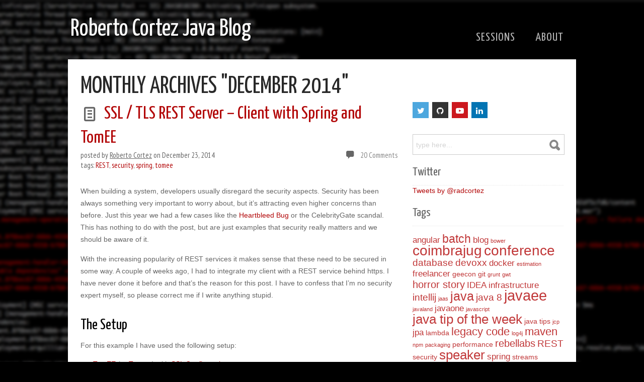

--- FILE ---
content_type: text/html; charset=UTF-8
request_url: https://www.radcortez.com/2014/12/
body_size: 27094
content:
<!DOCTYPE html><html
xmlns:fb=http://ogp.me/ns/fb# xmlns=http://www.w3.org/1999/xhtml lang=en-US><head><link
rel=stylesheet type=text/css href="https://www.radcortez.com/?w3tc_minify=ad457.default.include.cc54cf.css" media=all> <script src="https://www.radcortez.com/?w3tc_minify=ad457.default.include.932efd.js"></script> <meta
http-equiv=Content-Type content="text/html; charset=UTF-8"><title>December, 2014 | Roberto Cortez Java Blog</title><link
rel=profile href=http://gmpg.org/xfn/11><link
rel="shortcut icon" href=http://www.radcortez.com/wp-content/uploads/2014/01/favicon.ico><link
rel=author href=https://plus.google.com/118219433693105536236><meta
name=keywords  content="rest,security,spring,tomee,ssl,client,server,blog,roberto cortez,coimbrajug,forge,jboss,java,annotation,meta-annotation"><meta
name=robots content=noindex,follow><link
rel=canonical href=https://www.radcortez.com/2014/12/> <script >window.ga=window.ga||function(){(ga.q=ga.q||[]).push(arguments)};ga.l=+new Date;
				ga('create', 'UA-46657328-1', 'auto');
				// Plugins
				
				ga('send', 'pageview');</script> <link
rel=dns-prefetch href=//maxcdn.bootstrapcdn.com><link
rel=dns-prefetch href=//s.w.org><link
rel=alternate type=application/rss+xml title="Roberto Cortez Java Blog &raquo; Feed" href=https://www.radcortez.com/feed/><link
rel=alternate type=application/rss+xml title="Roberto Cortez Java Blog &raquo; Comments Feed" href=https://www.radcortez.com/comments/feed/> <script>window._wpemojiSettings = {"baseUrl":"https:\/\/s.w.org\/images\/core\/emoji\/11\/72x72\/","ext":".png","svgUrl":"https:\/\/s.w.org\/images\/core\/emoji\/11\/svg\/","svgExt":".svg","source":{"concatemoji":"https:\/\/www.radcortez.com\/wp-includes\/js\/wp-emoji-release.min.js?ver=4.9.26"}};
			!function(e,a,t){var n,r,o,i=a.createElement("canvas"),p=i.getContext&&i.getContext("2d");function s(e,t){var a=String.fromCharCode;p.clearRect(0,0,i.width,i.height),p.fillText(a.apply(this,e),0,0);e=i.toDataURL();return p.clearRect(0,0,i.width,i.height),p.fillText(a.apply(this,t),0,0),e===i.toDataURL()}function c(e){var t=a.createElement("script");t.src=e,t.defer=t.type="text/javascript",a.getElementsByTagName("head")[0].appendChild(t)}for(o=Array("flag","emoji"),t.supports={everything:!0,everythingExceptFlag:!0},r=0;r<o.length;r++)t.supports[o[r]]=function(e){if(!p||!p.fillText)return!1;switch(p.textBaseline="top",p.font="600 32px Arial",e){case"flag":return s([55356,56826,55356,56819],[55356,56826,8203,55356,56819])?!1:!s([55356,57332,56128,56423,56128,56418,56128,56421,56128,56430,56128,56423,56128,56447],[55356,57332,8203,56128,56423,8203,56128,56418,8203,56128,56421,8203,56128,56430,8203,56128,56423,8203,56128,56447]);case"emoji":return!s([55358,56760,9792,65039],[55358,56760,8203,9792,65039])}return!1}(o[r]),t.supports.everything=t.supports.everything&&t.supports[o[r]],"flag"!==o[r]&&(t.supports.everythingExceptFlag=t.supports.everythingExceptFlag&&t.supports[o[r]]);t.supports.everythingExceptFlag=t.supports.everythingExceptFlag&&!t.supports.flag,t.DOMReady=!1,t.readyCallback=function(){t.DOMReady=!0},t.supports.everything||(n=function(){t.readyCallback()},a.addEventListener?(a.addEventListener("DOMContentLoaded",n,!1),e.addEventListener("load",n,!1)):(e.attachEvent("onload",n),a.attachEvent("onreadystatechange",function(){"complete"===a.readyState&&t.readyCallback()})),(n=t.source||{}).concatemoji?c(n.concatemoji):n.wpemoji&&n.twemoji&&(c(n.twemoji),c(n.wpemoji)))}(window,document,window._wpemojiSettings);</script> <style>img.wp-smiley,img.emoji{display:inline !important;border:none !important;box-shadow:none !important;height:1em !important;width:1em !important;margin:0 .07em!important;vertical-align:-.1em !important;background:none !important;padding:0!important;}</style><link
rel=stylesheet id=crayon-theme-classic-css  href='https://www.radcortez.com/wp-content/plugins/crayon-syntax-highlighter/themes/classic/classic.css?ver=_2.7.2_beta' type=text/css media=all><link
rel=stylesheet id=crayon-font-monaco-css  href='https://www.radcortez.com/wp-content/plugins/crayon-syntax-highlighter/fonts/monaco.css?ver=_2.7.2_beta' type=text/css media=all><link
rel=stylesheet id=wsl-widget-css  href='https://www.radcortez.com/wp-content/plugins/wordpress-social-login/assets/css/style.css?ver=4.9.26' type=text/css media=all><link
rel=stylesheet id=wpsr_main_css-css  href='https://www.radcortez.com/wp-content/plugins/wp-socializer/public/css/wpsr.min.css?ver=4.1.5' type=text/css media=all><link
rel=stylesheet id=wpsr_sb_icon_css-css  href='https://maxcdn.bootstrapcdn.com/font-awesome/4.7.0/css/font-awesome.min.css?ver=4.1.5' type=text/css media=all><link
rel=stylesheet id=neuron-style-css  href='https://www.radcortez.com/wp-content/plugins/neuron-core//assets/styles/style.css?ver=1.0.0' type=text/css media=all><link
rel=stylesheet id=css-pretty-photo-css  href='https://www.radcortez.com/wp-content/themes/my-wooden/media/css/prettyPhoto.css?ver=4.9.26' type=text/css media=all><link
rel=stylesheet id=mythemes-style-css  href='https://www.radcortez.com/wp-content/themes/my-wooden/style.css?ver=4.9.26' type=text/css media=all> <script src='https://www.radcortez.com/wp-includes/js/jquery/jquery-migrate.min.js?ver=1.4.1'></script> <script>var CrayonSyntaxSettings = {"version":"_2.7.2_beta","is_admin":"0","ajaxurl":"https:\/\/www.radcortez.com\/wp-admin\/admin-ajax.php","prefix":"crayon-","setting":"crayon-setting","selected":"crayon-setting-selected","changed":"crayon-setting-changed","special":"crayon-setting-special","orig_value":"data-orig-value","debug":""};
var CrayonSyntaxStrings = {"copy":"Press %s to Copy, %s to Paste","minimize":"Click To Expand Code"};</script> <script src='https://www.radcortez.com/wp-content/plugins/wordpress-social-login/assets/js/widget.js?ver=4.9.26'></script> <script src='https://www.radcortez.com/wp-content/themes/my-wooden/media/js/functions.js?ver=4.9.26'></script> <script src='https://www.radcortez.com/wp-content/themes/my-wooden/media/js/jquery.prettyPhoto.js?ver=4.9.26'></script> <script src='https://www.radcortez.com/wp-content/themes/my-wooden/media/js/settings.prettyPhoto.js?ver=4.9.26'></script> <link
rel=https://api.w.org/ href=https://www.radcortez.com/wp-json/><link
rel=EditURI type=application/rsd+xml title=RSD href=https://www.radcortez.com/xmlrpc.php?rsd><link
rel=wlwmanifest type=application/wlwmanifest+xml href=https://www.radcortez.com/wp-includes/wlwmanifest.xml><meta
name=generator content="WordPress 4.9.26"><style>hgroup a,hgroup a:hover,header nav > ul > li > a,header nav div > ul > li > a,header nav > ul > li:hover > a,header nav div > ul > li:hover > a,div.under-construction footer,div.under-construction footer a,div.under-construction footer a:hover,div.under-construction .content-underconstruction .site-title,div.under-construction .content-underconstruction p.description{color:#fff;}a,div.widget ul li a:hover{color:#b20607;}div#comments p.form-submit input[type="submit"],div.widget_newsletter form button[type="submit"],article.hentry input[type="button"],article.hentry input[type="submit"],article.hentry button,div.widget_post_meta ul li span.post-tag,div.widget a[class*="tag-link-"],a.prev.page-numbers,a.next.page-numbers{background-color:#b20607;}div.widget a[class*=tag-link-]{color:#b20607;background-image:none;background-color:#fff;line-height:20px;border:none;border-radius:0;padding:0;margin:0;}li{margin-bottom:5px;}</style><style id=custom-background-css>body.custom-background{background-image:url(https://www.radcortez.com/wp-content/uploads/2013/11/blog-bg2.png);background-position:center top;background-size:auto;background-repeat:repeat-y;background-attachment:fixed;}</style><link
rel=icon href=https://www.radcortez.com/wp-content/uploads/2018/03/cropped-radcortez-jbcn-32x32.jpg sizes=32x32><link
rel=icon href=https://www.radcortez.com/wp-content/uploads/2018/03/cropped-radcortez-jbcn-192x192.jpg sizes=192x192><link
rel=apple-touch-icon-precomposed href=https://www.radcortez.com/wp-content/uploads/2018/03/cropped-radcortez-jbcn-180x180.jpg><meta
name=msapplication-TileImage content=https://www.radcortez.com/wp-content/uploads/2018/03/cropped-radcortez-jbcn-270x270.jpg></head><body
class="archive date custom-background">
<header><div
class=line><div
class="temp medium aside to-left">
<hgroup><h1><a
href=https://www.radcortez.com title="Roberto Cortez Java Blog-">Roberto Cortez Java Blog</a></h1><p><a
href=https://www.radcortez.com title="Roberto Cortez Java Blog-"></a></p>
</hgroup></div><div
class="temp medium to-right">
<nav
class="inline line my-menu to-right"><div
class=menu-header-container><ul
id=menu-header class=menu><li
id=menu-item-1893 class="menu-item menu-item-type-post_type menu-item-object-page menu-item-1893"><a
href=https://www.radcortez.com/sessions/>Sessions</a></li><li
id=menu-item-373 class="menu-item menu-item-type-post_type menu-item-object-page menu-item-373"><a
href=https://www.radcortez.com/about/>About</a></li></ul></div>                    </nav></div><div
class=clear></div></div>
</header><div
class=wrapper><div
class=content><div
class="line title"><h1>Monthly archives "December 2014"</h1></div><div
class=line>
<section
class="template medium to-left list-view large-icons">
<article
class="post-1394 post type-post status-publish format-standard hentry category-uncategorized tag-rest tag-security tag-spring tag-tomee"><h2 class="entry-title post-title"><i
class=icon-format></i><a
href=https://www.radcortez.com/ssl-tls-rest-server-client-with-spring-and-tomee/ title="SSL / TLS REST Server - Client with Spring and TomEE">SSL / TLS REST Server &#8211; Client with Spring and TomEE</a></h2><div
class=meta> posted by <span
class="vcard author">
<span
class=fn><a
href=https://plus.google.com/u/0/+RobertoCortezradcortez title="Visit Roberto Cortez&#8217;s website" rel="author external">Roberto Cortez</a></span>
</span> on <time
class="date updated">December 23, 2014</time><div
class=comments style="float: right">
<a
href=https://www.radcortez.com/ssl-tls-rest-server-client-with-spring-and-tomee/#comments><i
class=icon-comments></i>20 Comments</a></div>
<br><div
class=tags>
tags: <a
href=https://www.radcortez.com/tag/rest/ rel=tag>REST</a>, <a
href=https://www.radcortez.com/tag/security/ rel=tag>security</a>, <a
href=https://www.radcortez.com/tag/spring/ rel=tag>spring</a>, <a
href=https://www.radcortez.com/tag/tomee/ rel=tag>tomee</a></div></div>
<br><p>When building a system, developers usually disregard the security aspects. Security has been always something very important to worry about, but it&#8217;s attracting even higher concerns than before. Just this year we had a few cases like the <a
href=http://heartbleed.com>Heartbleed Bug</a> or the CelebrityGate scandal. This has nothing to do with the post, but are just examples that security really matters and we should be aware of it.</p><p>With the increasing popularity of REST services it makes sense that these need to be secured in some way. A couple of weeks ago, I had to integrate my client with a REST service behind https. I have never done it before and that&#8217;s the reason for this post. I have to confess that I&#8217;m no security expert myself, so please correct me if I write anything stupid.</p><h3>The Setup</h3><p>For this example I have used the following setup:</p><ul><li><a
href=http://tomee.apache.org>TomEE</a> (or <a
href=http://tomcat.apache.org>Tomcat</a>) with <a
href=http://tomcat.apache.org/tomcat-7.0-doc/ssl-howto.html>SSL Configuration</a></li><li><a
href=http://spring.io>Spring</a></li><li><a
href=http://hc.apache.org/index.html>Apache HTTP Components</a></li></ul><p>I&#8217;m not going into many details about SSL and TSL, so please check <a
href=http://en.wikipedia.org/wiki/Transport_Layer_Security>here</a> for additional content. Note that TLS is the new name for SSL evolution. Sometimes there is confusion between the two and people often say SSL, but use the newest version of TSL. Keep that in mind.</p><p>Don&#8217;t forget to follow the instructions on the following page to setup SSL for Tomcat: <a
href=http://tomcat.apache.org/tomcat-7.0-doc/ssl-howto.html>SSL Configuration HOW-TO</a>. This is needed for the server to present the client with a set of credentials, a Certificate, to secure the connection between server and client.</p><h3>The Code</h3><h4>Service</h4><p>Let&#8217;s create a simple Spring REST Service:</p><p><b>RestService.java</b></p><div
id=crayon-697c4f1f0b9eb988727812 class="crayon-syntax crayon-theme-classic crayon-font-monaco crayon-os-mac print-yes notranslate" data-settings=" minimize scroll-mouseover" style=" margin-top: 12px; margin-bottom: 12px; font-size: 12px !important; line-height: 15px !important;"><div
class=crayon-toolbar data-settings=" mouseover overlay hide delay" style="font-size: 12px !important;height: 18px !important; line-height: 18px !important;"><span
class=crayon-title>RestService.java</span><div
class=crayon-tools style="font-size: 12px !important;height: 18px !important; line-height: 18px !important;"><div
class="crayon-button crayon-nums-button" title="Toggle Line Numbers"><div
class=crayon-button-icon></div></div><div
class="crayon-button crayon-plain-button" title="Toggle Plain Code"><div
class=crayon-button-icon></div></div><div
class="crayon-button crayon-wrap-button" title="Toggle Line Wrap"><div
class=crayon-button-icon></div></div><div
class="crayon-button crayon-expand-button" title="Expand Code"><div
class=crayon-button-icon></div></div><div
class="crayon-button crayon-copy-button" title=Copy><div
class=crayon-button-icon></div></div><div
class="crayon-button crayon-popup-button" title="Open Code In New Window"><div
class=crayon-button-icon></div></div><span
class=crayon-language>Java</span></div></div><div
class=crayon-info style="min-height: 16.8px !important; line-height: 16.8px !important;"></div><div
class=crayon-plain-wrap><textarea wrap=soft class="crayon-plain print-no" data-settings=dblclick readonly style="-moz-tab-size:4; -o-tab-size:4; -webkit-tab-size:4; tab-size:4; font-size: 12px !important; line-height: 15px !important;">
@Controller
@RequestMapping("/")
public class RestService {
    @RequestMapping(method = RequestMethod.GET)
    @ResponseBody
    public String get() {
        return "Called the get Rest Service";
    }
}</textarea></div><div
class=crayon-main style><table
class=crayon-table><tr
class=crayon-row><td
class="crayon-nums " data-settings=show><div
class=crayon-nums-content style="font-size: 12px !important; line-height: 15px !important;"><div
class=crayon-num data-line=crayon-697c4f1f0b9eb988727812-1>1</div><div
class="crayon-num crayon-striped-num" data-line=crayon-697c4f1f0b9eb988727812-2>2</div><div
class=crayon-num data-line=crayon-697c4f1f0b9eb988727812-3>3</div><div
class="crayon-num crayon-striped-num" data-line=crayon-697c4f1f0b9eb988727812-4>4</div><div
class=crayon-num data-line=crayon-697c4f1f0b9eb988727812-5>5</div><div
class="crayon-num crayon-striped-num" data-line=crayon-697c4f1f0b9eb988727812-6>6</div><div
class=crayon-num data-line=crayon-697c4f1f0b9eb988727812-7>7</div><div
class="crayon-num crayon-striped-num" data-line=crayon-697c4f1f0b9eb988727812-8>8</div><div
class=crayon-num data-line=crayon-697c4f1f0b9eb988727812-9>9</div></div></td><td
class=crayon-code><div
class=crayon-pre style="font-size: 12px !important; line-height: 15px !important; -moz-tab-size:4; -o-tab-size:4; -webkit-tab-size:4; tab-size:4;"><div
class=crayon-line id=crayon-697c4f1f0b9eb988727812-1><span
class=crayon-n>@Controller</span></div><div
class="crayon-line crayon-striped-line" id=crayon-697c4f1f0b9eb988727812-2><span
class=crayon-n>@RequestMapping</span><span
class=crayon-sy>(</span><span
class=crayon-s>"/"</span><span
class=crayon-sy>)</span></div><div
class=crayon-line id=crayon-697c4f1f0b9eb988727812-3><span
class=crayon-m>public</span><span
class=crayon-h> </span><span
class=crayon-t>class</span><span
class=crayon-h> </span><span
class=crayon-e>RestService</span><span
class=crayon-h> </span><span
class=crayon-sy>{</span></div><div
class="crayon-line crayon-striped-line" id=crayon-697c4f1f0b9eb988727812-4><span
class=crayon-h>&nbsp;&nbsp;&nbsp;&nbsp;</span><span
class=crayon-n>@RequestMapping</span><span
class=crayon-sy>(</span><span
class=crayon-v>method</span><span
class=crayon-h> </span><span
class=crayon-o>=</span><span
class=crayon-h> </span><span
class=crayon-v>RequestMethod</span><span
class=crayon-sy>.</span><span
class=crayon-v>GET</span><span
class=crayon-sy>)</span></div><div
class=crayon-line id=crayon-697c4f1f0b9eb988727812-5><span
class=crayon-h>&nbsp;&nbsp;&nbsp;&nbsp;</span><span
class=crayon-n>@ResponseBody</span></div><div
class="crayon-line crayon-striped-line" id=crayon-697c4f1f0b9eb988727812-6><span
class=crayon-h>&nbsp;&nbsp;&nbsp;&nbsp;</span><span
class=crayon-m>public</span><span
class=crayon-h> </span><span
class=crayon-t>String</span><span
class=crayon-h> </span><span
class=crayon-e>get</span><span
class=crayon-sy>(</span><span
class=crayon-sy>)</span><span
class=crayon-h> </span><span
class=crayon-sy>{</span></div><div
class=crayon-line id=crayon-697c4f1f0b9eb988727812-7><span
class=crayon-h>&nbsp;&nbsp;&nbsp;&nbsp;&nbsp;&nbsp;&nbsp;&nbsp;</span><span
class=crayon-st>return</span><span
class=crayon-h> </span><span
class=crayon-s>"Called the get Rest Service"</span><span
class=crayon-sy>;</span></div><div
class="crayon-line crayon-striped-line" id=crayon-697c4f1f0b9eb988727812-8><span
class=crayon-h>&nbsp;&nbsp;&nbsp;&nbsp;</span><span
class=crayon-sy>}</span></div><div
class=crayon-line id=crayon-697c4f1f0b9eb988727812-9><span
class=crayon-sy>}</span></div></div></td></tr></table></div></div><p></p><p>And we also need some wiring for this to work:</p><p><b>RestConfig.java</b></p><div
id=crayon-697c4f1f0ba00037038320 class="crayon-syntax crayon-theme-classic crayon-font-monaco crayon-os-mac print-yes notranslate" data-settings=" minimize scroll-mouseover" style=" margin-top: 12px; margin-bottom: 12px; font-size: 12px !important; line-height: 15px !important;"><div
class=crayon-toolbar data-settings=" mouseover overlay hide delay" style="font-size: 12px !important;height: 18px !important; line-height: 18px !important;"><span
class=crayon-title>RestConfig.java</span><div
class=crayon-tools style="font-size: 12px !important;height: 18px !important; line-height: 18px !important;"><div
class="crayon-button crayon-nums-button" title="Toggle Line Numbers"><div
class=crayon-button-icon></div></div><div
class="crayon-button crayon-plain-button" title="Toggle Plain Code"><div
class=crayon-button-icon></div></div><div
class="crayon-button crayon-wrap-button" title="Toggle Line Wrap"><div
class=crayon-button-icon></div></div><div
class="crayon-button crayon-expand-button" title="Expand Code"><div
class=crayon-button-icon></div></div><div
class="crayon-button crayon-copy-button" title=Copy><div
class=crayon-button-icon></div></div><div
class="crayon-button crayon-popup-button" title="Open Code In New Window"><div
class=crayon-button-icon></div></div><span
class=crayon-language>Java</span></div></div><div
class=crayon-info style="min-height: 16.8px !important; line-height: 16.8px !important;"></div><div
class=crayon-plain-wrap><textarea wrap=soft class="crayon-plain print-no" data-settings=dblclick readonly style="-moz-tab-size:4; -o-tab-size:4; -webkit-tab-size:4; tab-size:4; font-size: 12px !important; line-height: 15px !important;">
@Configuration
@EnableWebMvc
@ComponentScan(basePackages = "com.radcortez.rest.ssl")
public class RestConfig {}</textarea></div><div
class=crayon-main style><table
class=crayon-table><tr
class=crayon-row><td
class="crayon-nums " data-settings=show><div
class=crayon-nums-content style="font-size: 12px !important; line-height: 15px !important;"><div
class=crayon-num data-line=crayon-697c4f1f0ba00037038320-1>1</div><div
class="crayon-num crayon-striped-num" data-line=crayon-697c4f1f0ba00037038320-2>2</div><div
class=crayon-num data-line=crayon-697c4f1f0ba00037038320-3>3</div><div
class="crayon-num crayon-striped-num" data-line=crayon-697c4f1f0ba00037038320-4>4</div></div></td><td
class=crayon-code><div
class=crayon-pre style="font-size: 12px !important; line-height: 15px !important; -moz-tab-size:4; -o-tab-size:4; -webkit-tab-size:4; tab-size:4;"><div
class=crayon-line id=crayon-697c4f1f0ba00037038320-1><span
class=crayon-n>@Configuration</span></div><div
class="crayon-line crayon-striped-line" id=crayon-697c4f1f0ba00037038320-2><span
class=crayon-n>@EnableWebMvc</span></div><div
class=crayon-line id=crayon-697c4f1f0ba00037038320-3><span
class=crayon-n>@ComponentScan</span><span
class=crayon-sy>(</span><span
class=crayon-v>basePackages</span><span
class=crayon-h> </span><span
class=crayon-o>=</span><span
class=crayon-h> </span><span
class=crayon-s>"com.radcortez.rest.ssl"</span><span
class=crayon-sy>)</span></div><div
class="crayon-line crayon-striped-line" id=crayon-697c4f1f0ba00037038320-4><span
class=crayon-m>public</span><span
class=crayon-h> </span><span
class=crayon-t>class</span><span
class=crayon-h> </span><span
class=crayon-e>RestConfig</span><span
class=crayon-h> </span><span
class=crayon-sy>{</span><span
class=crayon-sy>}</span></div></div></td></tr></table></div></div><p></p><p><b>web.xml</b></p><div
id=crayon-697c4f1f0ba06849264372 class="crayon-syntax crayon-theme-classic crayon-font-monaco crayon-os-mac print-yes notranslate" data-settings=" minimize scroll-mouseover" style=" margin-top: 12px; margin-bottom: 12px; font-size: 12px !important; line-height: 15px !important;"><div
class=crayon-toolbar data-settings=" mouseover overlay hide delay" style="font-size: 12px !important;height: 18px !important; line-height: 18px !important;"><span
class=crayon-title>web.xml</span><div
class=crayon-tools style="font-size: 12px !important;height: 18px !important; line-height: 18px !important;"><span
class=crayon-mixed-highlight title="Contains Mixed Languages"></span><div
class="crayon-button crayon-nums-button" title="Toggle Line Numbers"><div
class=crayon-button-icon></div></div><div
class="crayon-button crayon-plain-button" title="Toggle Plain Code"><div
class=crayon-button-icon></div></div><div
class="crayon-button crayon-wrap-button" title="Toggle Line Wrap"><div
class=crayon-button-icon></div></div><div
class="crayon-button crayon-expand-button" title="Expand Code"><div
class=crayon-button-icon></div></div><div
class="crayon-button crayon-copy-button" title=Copy><div
class=crayon-button-icon></div></div><div
class="crayon-button crayon-popup-button" title="Open Code In New Window"><div
class=crayon-button-icon></div></div><span
class=crayon-language>XHTML</span></div></div><div
class=crayon-info style="min-height: 16.8px !important; line-height: 16.8px !important;"></div><div
class=crayon-plain-wrap><textarea wrap=soft class="crayon-plain print-no" data-settings=dblclick readonly style="-moz-tab-size:4; -o-tab-size:4; -webkit-tab-size:4; tab-size:4; font-size: 12px !important; line-height: 15px !important;">
&lt;?xml version="1.0" encoding="UTF-8"?&gt;
&lt;web-app
    version="3.1"
    xmlns="http://xmlns.jcp.org/xml/ns/javaee"
    xmlns:xsi="http://www.w3.org/2001/XMLSchema-instance"
    xsi:schemaLocation="http://xmlns.jcp.org/xml/ns/javaee http://xmlns.jcp.org/xml/ns/javaee/web-app_3_1.xsd"&gt;

    &lt;servlet&gt;
        &lt;servlet-name&gt;rest&lt;/servlet-name&gt;
        &lt;servlet-class&gt;org.springframework.web.servlet.DispatcherServlet&lt;/servlet-class&gt;
        &lt;init-param&gt;
            &lt;param-name&gt;contextClass&lt;/param-name&gt;
            &lt;param-value&gt;org.springframework.web.context.support.AnnotationConfigWebApplicationContext&lt;/param-value&gt;
        &lt;/init-param&gt;
        &lt;init-param&gt;
            &lt;param-name&gt;contextConfigLocation&lt;/param-name&gt;
            &lt;param-value&gt;com.radcortez.rest.ssl&lt;/param-value&gt;
        &lt;/init-param&gt;
        &lt;load-on-startup&gt;1&lt;/load-on-startup&gt;
    &lt;/servlet&gt;

    &lt;servlet-mapping&gt;
        &lt;servlet-name&gt;rest&lt;/servlet-name&gt;
        &lt;url-pattern&gt;/&lt;/url-pattern&gt;
    &lt;/servlet-mapping&gt;

    &lt;security-constraint&gt;
        &lt;web-resource-collection&gt;
            &lt;web-resource-name&gt;Rest Application&lt;/web-resource-name&gt;
            &lt;url-pattern&gt;/*&lt;/url-pattern&gt;
        &lt;/web-resource-collection&gt;
        &lt;user-data-constraint&gt;
            &lt;!-- Needed for our application to respond to https requests --&gt;
            &lt;transport-guarantee&gt;CONFIDENTIAL&lt;/transport-guarantee&gt;
        &lt;/user-data-constraint&gt;
    &lt;/security-constraint&gt;
&lt;/web-app&gt;</textarea></div><div
class=crayon-main style><table
class=crayon-table><tr
class=crayon-row><td
class="crayon-nums " data-settings=show><div
class=crayon-nums-content style="font-size: 12px !important; line-height: 15px !important;"><div
class=crayon-num data-line=crayon-697c4f1f0ba06849264372-1>1</div><div
class="crayon-num crayon-striped-num" data-line=crayon-697c4f1f0ba06849264372-2>2</div><div
class=crayon-num data-line=crayon-697c4f1f0ba06849264372-3>3</div><div
class="crayon-num crayon-striped-num" data-line=crayon-697c4f1f0ba06849264372-4>4</div><div
class=crayon-num data-line=crayon-697c4f1f0ba06849264372-5>5</div><div
class="crayon-num crayon-striped-num" data-line=crayon-697c4f1f0ba06849264372-6>6</div><div
class=crayon-num data-line=crayon-697c4f1f0ba06849264372-7>7</div><div
class="crayon-num crayon-striped-num" data-line=crayon-697c4f1f0ba06849264372-8>8</div><div
class=crayon-num data-line=crayon-697c4f1f0ba06849264372-9>9</div><div
class="crayon-num crayon-striped-num" data-line=crayon-697c4f1f0ba06849264372-10>10</div><div
class=crayon-num data-line=crayon-697c4f1f0ba06849264372-11>11</div><div
class="crayon-num crayon-striped-num" data-line=crayon-697c4f1f0ba06849264372-12>12</div><div
class=crayon-num data-line=crayon-697c4f1f0ba06849264372-13>13</div><div
class="crayon-num crayon-striped-num" data-line=crayon-697c4f1f0ba06849264372-14>14</div><div
class=crayon-num data-line=crayon-697c4f1f0ba06849264372-15>15</div><div
class="crayon-num crayon-striped-num" data-line=crayon-697c4f1f0ba06849264372-16>16</div><div
class=crayon-num data-line=crayon-697c4f1f0ba06849264372-17>17</div><div
class="crayon-num crayon-striped-num" data-line=crayon-697c4f1f0ba06849264372-18>18</div><div
class=crayon-num data-line=crayon-697c4f1f0ba06849264372-19>19</div><div
class="crayon-num crayon-striped-num" data-line=crayon-697c4f1f0ba06849264372-20>20</div><div
class=crayon-num data-line=crayon-697c4f1f0ba06849264372-21>21</div><div
class="crayon-num crayon-striped-num" data-line=crayon-697c4f1f0ba06849264372-22>22</div><div
class=crayon-num data-line=crayon-697c4f1f0ba06849264372-23>23</div><div
class="crayon-num crayon-striped-num" data-line=crayon-697c4f1f0ba06849264372-24>24</div><div
class=crayon-num data-line=crayon-697c4f1f0ba06849264372-25>25</div><div
class="crayon-num crayon-striped-num" data-line=crayon-697c4f1f0ba06849264372-26>26</div><div
class=crayon-num data-line=crayon-697c4f1f0ba06849264372-27>27</div><div
class="crayon-num crayon-striped-num" data-line=crayon-697c4f1f0ba06849264372-28>28</div><div
class=crayon-num data-line=crayon-697c4f1f0ba06849264372-29>29</div><div
class="crayon-num crayon-striped-num" data-line=crayon-697c4f1f0ba06849264372-30>30</div><div
class=crayon-num data-line=crayon-697c4f1f0ba06849264372-31>31</div><div
class="crayon-num crayon-striped-num" data-line=crayon-697c4f1f0ba06849264372-32>32</div><div
class=crayon-num data-line=crayon-697c4f1f0ba06849264372-33>33</div><div
class="crayon-num crayon-striped-num" data-line=crayon-697c4f1f0ba06849264372-34>34</div><div
class=crayon-num data-line=crayon-697c4f1f0ba06849264372-35>35</div><div
class="crayon-num crayon-striped-num" data-line=crayon-697c4f1f0ba06849264372-36>36</div><div
class=crayon-num data-line=crayon-697c4f1f0ba06849264372-37>37</div></div></td><td
class=crayon-code><div
class=crayon-pre style="font-size: 12px !important; line-height: 15px !important; -moz-tab-size:4; -o-tab-size:4; -webkit-tab-size:4; tab-size:4;"><div
class=crayon-line id=crayon-697c4f1f0ba06849264372-1><span
class=crayon-ta>&lt;?</span><span
class=crayon-e>xml </span><span
class=crayon-i>version</span><span
class=crayon-o>=</span><span
class=crayon-s>"1.0"</span><span
class=crayon-h> </span><span
class=crayon-i>encoding</span><span
class=crayon-o>=</span><span
class=crayon-s>"UTF-8"</span><span
class=crayon-ta>?&gt;</span></div><div
class="crayon-line crayon-striped-line" id=crayon-697c4f1f0ba06849264372-2><span
class="crayon-r ">&lt;web-app</span></div><div
class=crayon-line id=crayon-697c4f1f0ba06849264372-3><span
class="crayon-r ">&nbsp;&nbsp;&nbsp;&nbsp;</span><span
class="crayon-e ">version</span><span
class=crayon-o>=</span><span
class="crayon-s ">"3.1"</span></div><div
class="crayon-line crayon-striped-line" id=crayon-697c4f1f0ba06849264372-4><span
class=crayon-h>&nbsp;&nbsp;&nbsp;&nbsp;</span><span
class="crayon-e ">xmlns</span><span
class=crayon-o>=</span><span
class="crayon-s ">"http://xmlns.jcp.org/xml/ns/javaee"</span></div><div
class=crayon-line id=crayon-697c4f1f0ba06849264372-5><span
class=crayon-h>&nbsp;&nbsp;&nbsp;&nbsp;</span>xmlns<span
class=crayon-o>:</span><span
class="crayon-e ">xsi</span><span
class=crayon-o>=</span><span
class="crayon-s ">"http://www.w3.org/2001/XMLSchema-instance"</span></div><div
class="crayon-line crayon-striped-line" id=crayon-697c4f1f0ba06849264372-6><span
class=crayon-h>&nbsp;&nbsp;&nbsp;&nbsp;</span>xsi<span
class=crayon-o>:</span><span
class="crayon-e ">schemaLocation</span><span
class=crayon-o>=</span><span
class="crayon-s ">"http://xmlns.jcp.org/xml/ns/javaee http://xmlns.jcp.org/xml/ns/javaee/web-app_3_1.xsd"</span><span
class="crayon-r ">&gt;</span></div><div
class=crayon-line id=crayon-697c4f1f0ba06849264372-7>&nbsp;</div><div
class="crayon-line crayon-striped-line" id=crayon-697c4f1f0ba06849264372-8><span
class="crayon-i ">&nbsp;&nbsp;&nbsp;&nbsp;</span><span
class="crayon-r ">&lt;servlet&gt;</span></div><div
class=crayon-line id=crayon-697c4f1f0ba06849264372-9><span
class="crayon-i ">&nbsp;&nbsp;&nbsp;&nbsp;&nbsp;&nbsp;&nbsp;&nbsp;</span><span
class="crayon-r ">&lt;servlet-name&gt;</span><span
class="crayon-i ">rest</span><span
class="crayon-r ">&lt;/servlet-name&gt;</span></div><div
class="crayon-line crayon-striped-line" id=crayon-697c4f1f0ba06849264372-10><span
class="crayon-i ">&nbsp;&nbsp;&nbsp;&nbsp;&nbsp;&nbsp;&nbsp;&nbsp;</span><span
class="crayon-r ">&lt;servlet-class&gt;</span><span
class="crayon-i ">org.springframework.web.servlet.DispatcherServlet</span><span
class="crayon-r ">&lt;/servlet-class&gt;</span></div><div
class=crayon-line id=crayon-697c4f1f0ba06849264372-11><span
class="crayon-i ">&nbsp;&nbsp;&nbsp;&nbsp;&nbsp;&nbsp;&nbsp;&nbsp;</span><span
class="crayon-r ">&lt;init-param&gt;</span></div><div
class="crayon-line crayon-striped-line" id=crayon-697c4f1f0ba06849264372-12><span
class="crayon-i ">&nbsp;&nbsp;&nbsp;&nbsp;&nbsp;&nbsp;&nbsp;&nbsp;&nbsp;&nbsp;&nbsp;&nbsp;</span><span
class="crayon-r ">&lt;param-name&gt;</span><span
class="crayon-i ">contextClass</span><span
class="crayon-r ">&lt;/param-name&gt;</span></div><div
class=crayon-line id=crayon-697c4f1f0ba06849264372-13><span
class="crayon-i ">&nbsp;&nbsp;&nbsp;&nbsp;&nbsp;&nbsp;&nbsp;&nbsp;&nbsp;&nbsp;&nbsp;&nbsp;</span><span
class="crayon-r ">&lt;param-value&gt;</span><span
class="crayon-i ">org.springframework.web.context.support.AnnotationConfigWebApplicationContext</span><span
class="crayon-r ">&lt;/param-value&gt;</span></div><div
class="crayon-line crayon-striped-line" id=crayon-697c4f1f0ba06849264372-14><span
class="crayon-i ">&nbsp;&nbsp;&nbsp;&nbsp;&nbsp;&nbsp;&nbsp;&nbsp;</span><span
class="crayon-r ">&lt;/init-param&gt;</span></div><div
class=crayon-line id=crayon-697c4f1f0ba06849264372-15><span
class="crayon-i ">&nbsp;&nbsp;&nbsp;&nbsp;&nbsp;&nbsp;&nbsp;&nbsp;</span><span
class="crayon-r ">&lt;init-param&gt;</span></div><div
class="crayon-line crayon-striped-line" id=crayon-697c4f1f0ba06849264372-16><span
class="crayon-i ">&nbsp;&nbsp;&nbsp;&nbsp;&nbsp;&nbsp;&nbsp;&nbsp;&nbsp;&nbsp;&nbsp;&nbsp;</span><span
class="crayon-r ">&lt;param-name&gt;</span><span
class="crayon-i ">contextConfigLocation</span><span
class="crayon-r ">&lt;/param-name&gt;</span></div><div
class=crayon-line id=crayon-697c4f1f0ba06849264372-17><span
class="crayon-i ">&nbsp;&nbsp;&nbsp;&nbsp;&nbsp;&nbsp;&nbsp;&nbsp;&nbsp;&nbsp;&nbsp;&nbsp;</span><span
class="crayon-r ">&lt;param-value&gt;</span><span
class="crayon-i ">com.radcortez.rest.ssl</span><span
class="crayon-r ">&lt;/param-value&gt;</span></div><div
class="crayon-line crayon-striped-line" id=crayon-697c4f1f0ba06849264372-18><span
class="crayon-i ">&nbsp;&nbsp;&nbsp;&nbsp;&nbsp;&nbsp;&nbsp;&nbsp;</span><span
class="crayon-r ">&lt;/init-param&gt;</span></div><div
class=crayon-line id=crayon-697c4f1f0ba06849264372-19><span
class="crayon-i ">&nbsp;&nbsp;&nbsp;&nbsp;&nbsp;&nbsp;&nbsp;&nbsp;</span><span
class="crayon-r ">&lt;load-on-startup&gt;</span><span
class="crayon-i ">1</span><span
class="crayon-r ">&lt;/load-on-startup&gt;</span></div><div
class="crayon-line crayon-striped-line" id=crayon-697c4f1f0ba06849264372-20><span
class="crayon-i ">&nbsp;&nbsp;&nbsp;&nbsp;</span><span
class="crayon-r ">&lt;/servlet&gt;</span></div><div
class=crayon-line id=crayon-697c4f1f0ba06849264372-21>&nbsp;</div><div
class="crayon-line crayon-striped-line" id=crayon-697c4f1f0ba06849264372-22><span
class="crayon-i ">&nbsp;&nbsp;&nbsp;&nbsp;</span><span
class="crayon-r ">&lt;servlet-mapping&gt;</span></div><div
class=crayon-line id=crayon-697c4f1f0ba06849264372-23><span
class="crayon-i ">&nbsp;&nbsp;&nbsp;&nbsp;&nbsp;&nbsp;&nbsp;&nbsp;</span><span
class="crayon-r ">&lt;servlet-name&gt;</span><span
class="crayon-i ">rest</span><span
class="crayon-r ">&lt;/servlet-name&gt;</span></div><div
class="crayon-line crayon-striped-line" id=crayon-697c4f1f0ba06849264372-24><span
class="crayon-i ">&nbsp;&nbsp;&nbsp;&nbsp;&nbsp;&nbsp;&nbsp;&nbsp;</span><span
class="crayon-r ">&lt;url-pattern&gt;</span><span
class="crayon-i ">/</span><span
class="crayon-r ">&lt;/url-pattern&gt;</span></div><div
class=crayon-line id=crayon-697c4f1f0ba06849264372-25><span
class="crayon-i ">&nbsp;&nbsp;&nbsp;&nbsp;</span><span
class="crayon-r ">&lt;/servlet-mapping&gt;</span></div><div
class="crayon-line crayon-striped-line" id=crayon-697c4f1f0ba06849264372-26>&nbsp;</div><div
class=crayon-line id=crayon-697c4f1f0ba06849264372-27><span
class="crayon-i ">&nbsp;&nbsp;&nbsp;&nbsp;</span><span
class="crayon-r ">&lt;security-constraint&gt;</span></div><div
class="crayon-line crayon-striped-line" id=crayon-697c4f1f0ba06849264372-28><span
class="crayon-i ">&nbsp;&nbsp;&nbsp;&nbsp;&nbsp;&nbsp;&nbsp;&nbsp;</span><span
class="crayon-r ">&lt;web-resource-collection&gt;</span></div><div
class=crayon-line id=crayon-697c4f1f0ba06849264372-29><span
class="crayon-i ">&nbsp;&nbsp;&nbsp;&nbsp;&nbsp;&nbsp;&nbsp;&nbsp;&nbsp;&nbsp;&nbsp;&nbsp;</span><span
class="crayon-r ">&lt;web-resource-name&gt;</span><span
class="crayon-i ">Rest Application</span><span
class="crayon-r ">&lt;/web-resource-name&gt;</span></div><div
class="crayon-line crayon-striped-line" id=crayon-697c4f1f0ba06849264372-30><span
class="crayon-i ">&nbsp;&nbsp;&nbsp;&nbsp;&nbsp;&nbsp;&nbsp;&nbsp;&nbsp;&nbsp;&nbsp;&nbsp;</span><span
class="crayon-r ">&lt;url-pattern&gt;</span><span
class="crayon-i ">/*</span><span
class="crayon-r ">&lt;/url-pattern&gt;</span></div><div
class=crayon-line id=crayon-697c4f1f0ba06849264372-31><span
class="crayon-i ">&nbsp;&nbsp;&nbsp;&nbsp;&nbsp;&nbsp;&nbsp;&nbsp;</span><span
class="crayon-r ">&lt;/web-resource-collection&gt;</span></div><div
class="crayon-line crayon-striped-line" id=crayon-697c4f1f0ba06849264372-32><span
class="crayon-i ">&nbsp;&nbsp;&nbsp;&nbsp;&nbsp;&nbsp;&nbsp;&nbsp;</span><span
class="crayon-r ">&lt;user-data-constraint&gt;</span></div><div
class=crayon-line id=crayon-697c4f1f0ba06849264372-33><span
class="crayon-i ">&nbsp;&nbsp;&nbsp;&nbsp;&nbsp;&nbsp;&nbsp;&nbsp;&nbsp;&nbsp;&nbsp;&nbsp;</span><span
class=crayon-c>&lt;!-- Needed for our application to respond to https requests --&gt;</span></div><div
class="crayon-line crayon-striped-line" id=crayon-697c4f1f0ba06849264372-34><span
class="crayon-i ">&nbsp;&nbsp;&nbsp;&nbsp;&nbsp;&nbsp;&nbsp;&nbsp;&nbsp;&nbsp;&nbsp;&nbsp;</span><span
class="crayon-r ">&lt;transport-guarantee&gt;</span><span
class="crayon-i ">CONFIDENTIAL</span><span
class="crayon-r ">&lt;/transport-guarantee&gt;</span></div><div
class=crayon-line id=crayon-697c4f1f0ba06849264372-35><span
class="crayon-i ">&nbsp;&nbsp;&nbsp;&nbsp;&nbsp;&nbsp;&nbsp;&nbsp;</span><span
class="crayon-r ">&lt;/user-data-constraint&gt;</span></div><div
class="crayon-line crayon-striped-line" id=crayon-697c4f1f0ba06849264372-36><span
class="crayon-i ">&nbsp;&nbsp;&nbsp;&nbsp;</span><span
class="crayon-r ">&lt;/security-constraint&gt;</span></div><div
class=crayon-line id=crayon-697c4f1f0ba06849264372-37><span
class="crayon-r ">&lt;/web-app&gt;</span></div></div></td></tr></table></div></div><p></p><p>Please, note the elements <code>security-constraint</code>, <code>user-data-constraint</code> and <code>&lt;transport-guarantee&gt;CONFIDENTIAL&lt;/transport-guarantee&gt;</code>. These are needed to specify that the application requires a secure connection. Check <a
href=https://docs.oracle.com/javaee/7/tutorial/security-webtier002.htm#GKBAA>Securing Web Applications</a> for Java Applications.</p><h4>Running the Service</h4><p>Just deploy the application on the <a
href=http://tomee.apache.org>TomEE</a> Server using your favourite IDE environment and access <code>https://localhost:8443/</code>. You should get the following (you might need to accept the server certificate first):</p><p><a
href=https://www.radcortez.com/wp-content/uploads/2014/12/rest-service-localhost.png><img
src=https://www.radcortez.com/wp-content/uploads/2014/12/rest-service-localhost.png alt="Rest Service Localhost" width=392 height=89 class="aligncenter size-full wp-image-1410" srcset="https://www.radcortez.com/wp-content/uploads/2014/12/rest-service-localhost.png 392w, https://www.radcortez.com/wp-content/uploads/2014/12/rest-service-localhost-300x68.png 300w" sizes="(max-width: 392px) 100vw, 392px"></a></p><p>Note that the browser protocol is <code>https</code> and the port is <code>8443</code> (assuming that you kept the default settings in <a
href=http://tomcat.apache.org/tomcat-7.0-doc/ssl-howto.html>SSL Configuration HOW-TO</a>.</p><h4>Client</h4><p>Now, if you try to call this REST service with a Java client, most likely you are going to get the following message and Exception (or similar):</p><p><b>Message:</b> <i>I/O error on GET request for &#8220;https://localhost:8443/&#8221;:sun.security.validator.ValidatorException:</i></p><p><b>Exception:</b> <i>Caused by: javax.net.ssl.SSLHandshakeException: sun.security.validator.ValidatorException: PKIX path building failed: sun.security.provider.certpath.SunCertPathBuilderException: unable to find valid certification path to requested target</i></p><p>This happens because the running JDK does not have a valid certificate for your server. You can import it, and get rid of the problem, but let&#8217;s do something more interesting. We are going to programatically supply a trusted keystore with our server certificate.</p><p>This is especially useful if:</p><ul><li>you are running your code into multiple environments</li><li>you don&#8217;t have to manually import the certificate into the JDK every time</li><li>if you upgrade the JDK you have to remember about the certificates</li><li> for some odd reason you don&#8217;t have access to the JDK itself to import the certificate</li></ul><p>Let&#8217;s write some code:</p><p><b>RestClientConfig.java</b></p><div
id=crayon-697c4f1f0ba0a060711582 class="crayon-syntax crayon-theme-classic crayon-font-monaco crayon-os-mac print-yes notranslate" data-settings=" minimize scroll-mouseover" style=" margin-top: 12px; margin-bottom: 12px; font-size: 12px !important; line-height: 15px !important;"><div
class=crayon-toolbar data-settings=" mouseover overlay hide delay" style="font-size: 12px !important;height: 18px !important; line-height: 18px !important;"><span
class=crayon-title>RestClientConfig.java</span><div
class=crayon-tools style="font-size: 12px !important;height: 18px !important; line-height: 18px !important;"><div
class="crayon-button crayon-nums-button" title="Toggle Line Numbers"><div
class=crayon-button-icon></div></div><div
class="crayon-button crayon-plain-button" title="Toggle Plain Code"><div
class=crayon-button-icon></div></div><div
class="crayon-button crayon-wrap-button" title="Toggle Line Wrap"><div
class=crayon-button-icon></div></div><div
class="crayon-button crayon-expand-button" title="Expand Code"><div
class=crayon-button-icon></div></div><div
class="crayon-button crayon-copy-button" title=Copy><div
class=crayon-button-icon></div></div><div
class="crayon-button crayon-popup-button" title="Open Code In New Window"><div
class=crayon-button-icon></div></div><span
class=crayon-language>Java</span></div></div><div
class=crayon-info style="min-height: 16.8px !important; line-height: 16.8px !important;"></div><div
class=crayon-plain-wrap><textarea wrap=soft class="crayon-plain print-no" data-settings=dblclick readonly style="-moz-tab-size:4; -o-tab-size:4; -webkit-tab-size:4; tab-size:4; font-size: 12px !important; line-height: 15px !important;">
@Configuration
@PropertySource("classpath:config.properties")
public class RestClientConfig {
    @Bean
    public RestOperations restOperations(ClientHttpRequestFactory clientHttpRequestFactory) throws Exception {
        return new RestTemplate(clientHttpRequestFactory);
    }

    @Bean
    public ClientHttpRequestFactory clientHttpRequestFactory(HttpClient httpClient) {
        return new HttpComponentsClientHttpRequestFactory(httpClient);
    }

    @Bean
    public HttpClient httpClient(@Value("${keystore.file}") String file,
                                 @Value("${keystore.pass}") String password) throws Exception {
        KeyStore trustStore = KeyStore.getInstance(KeyStore.getDefaultType());
        FileInputStream instream = new FileInputStream(new File(file));
        try {
            trustStore.load(instream, password.toCharArray());
        } finally {
            instream.close();
        }

        SSLContext sslcontext =
                SSLContexts.custom().loadTrustMaterial(trustStore, new TrustSelfSignedStrategy()).build();
        SSLConnectionSocketFactory sslsf =
                new SSLConnectionSocketFactory(sslcontext, new String[]{"TLSv1.2"}, null,
                                               BROWSER_COMPATIBLE_HOSTNAME_VERIFIER);
        return HttpClients.custom().setSSLSocketFactory(sslsf).build();
    }

    @Bean
    public static PropertySourcesPlaceholderConfigurer propertySourcesPlaceholderConfigurer() {
        return new PropertySourcesPlaceholderConfigurer();
    }
}</textarea></div><div
class=crayon-main style><table
class=crayon-table><tr
class=crayon-row><td
class="crayon-nums " data-settings=show><div
class=crayon-nums-content style="font-size: 12px !important; line-height: 15px !important;"><div
class=crayon-num data-line=crayon-697c4f1f0ba0a060711582-1>1</div><div
class="crayon-num crayon-striped-num" data-line=crayon-697c4f1f0ba0a060711582-2>2</div><div
class=crayon-num data-line=crayon-697c4f1f0ba0a060711582-3>3</div><div
class="crayon-num crayon-striped-num" data-line=crayon-697c4f1f0ba0a060711582-4>4</div><div
class=crayon-num data-line=crayon-697c4f1f0ba0a060711582-5>5</div><div
class="crayon-num crayon-striped-num" data-line=crayon-697c4f1f0ba0a060711582-6>6</div><div
class=crayon-num data-line=crayon-697c4f1f0ba0a060711582-7>7</div><div
class="crayon-num crayon-striped-num" data-line=crayon-697c4f1f0ba0a060711582-8>8</div><div
class=crayon-num data-line=crayon-697c4f1f0ba0a060711582-9>9</div><div
class="crayon-num crayon-striped-num" data-line=crayon-697c4f1f0ba0a060711582-10>10</div><div
class=crayon-num data-line=crayon-697c4f1f0ba0a060711582-11>11</div><div
class="crayon-num crayon-striped-num" data-line=crayon-697c4f1f0ba0a060711582-12>12</div><div
class=crayon-num data-line=crayon-697c4f1f0ba0a060711582-13>13</div><div
class="crayon-num crayon-striped-num" data-line=crayon-697c4f1f0ba0a060711582-14>14</div><div
class=crayon-num data-line=crayon-697c4f1f0ba0a060711582-15>15</div><div
class="crayon-num crayon-striped-num" data-line=crayon-697c4f1f0ba0a060711582-16>16</div><div
class=crayon-num data-line=crayon-697c4f1f0ba0a060711582-17>17</div><div
class="crayon-num crayon-striped-num" data-line=crayon-697c4f1f0ba0a060711582-18>18</div><div
class=crayon-num data-line=crayon-697c4f1f0ba0a060711582-19>19</div><div
class="crayon-num crayon-striped-num" data-line=crayon-697c4f1f0ba0a060711582-20>20</div><div
class=crayon-num data-line=crayon-697c4f1f0ba0a060711582-21>21</div><div
class="crayon-num crayon-striped-num" data-line=crayon-697c4f1f0ba0a060711582-22>22</div><div
class=crayon-num data-line=crayon-697c4f1f0ba0a060711582-23>23</div><div
class="crayon-num crayon-striped-num" data-line=crayon-697c4f1f0ba0a060711582-24>24</div><div
class=crayon-num data-line=crayon-697c4f1f0ba0a060711582-25>25</div><div
class="crayon-num crayon-striped-num" data-line=crayon-697c4f1f0ba0a060711582-26>26</div><div
class=crayon-num data-line=crayon-697c4f1f0ba0a060711582-27>27</div><div
class="crayon-num crayon-striped-num" data-line=crayon-697c4f1f0ba0a060711582-28>28</div><div
class=crayon-num data-line=crayon-697c4f1f0ba0a060711582-29>29</div><div
class="crayon-num crayon-striped-num" data-line=crayon-697c4f1f0ba0a060711582-30>30</div><div
class=crayon-num data-line=crayon-697c4f1f0ba0a060711582-31>31</div><div
class="crayon-num crayon-striped-num" data-line=crayon-697c4f1f0ba0a060711582-32>32</div><div
class=crayon-num data-line=crayon-697c4f1f0ba0a060711582-33>33</div><div
class="crayon-num crayon-striped-num" data-line=crayon-697c4f1f0ba0a060711582-34>34</div><div
class=crayon-num data-line=crayon-697c4f1f0ba0a060711582-35>35</div><div
class="crayon-num crayon-striped-num" data-line=crayon-697c4f1f0ba0a060711582-36>36</div><div
class=crayon-num data-line=crayon-697c4f1f0ba0a060711582-37>37</div></div></td><td
class=crayon-code><div
class=crayon-pre style="font-size: 12px !important; line-height: 15px !important; -moz-tab-size:4; -o-tab-size:4; -webkit-tab-size:4; tab-size:4;"><div
class=crayon-line id=crayon-697c4f1f0ba0a060711582-1><span
class=crayon-n>@Configuration</span></div><div
class="crayon-line crayon-striped-line" id=crayon-697c4f1f0ba0a060711582-2><span
class=crayon-n>@PropertySource</span><span
class=crayon-sy>(</span><span
class=crayon-s>"classpath:config.properties"</span><span
class=crayon-sy>)</span></div><div
class=crayon-line id=crayon-697c4f1f0ba0a060711582-3><span
class=crayon-m>public</span><span
class=crayon-h> </span><span
class=crayon-t>class</span><span
class=crayon-h> </span><span
class=crayon-e>RestClientConfig</span><span
class=crayon-h> </span><span
class=crayon-sy>{</span></div><div
class="crayon-line crayon-striped-line" id=crayon-697c4f1f0ba0a060711582-4><span
class=crayon-h>&nbsp;&nbsp;&nbsp;&nbsp;</span><span
class=crayon-n>@Bean</span></div><div
class=crayon-line id=crayon-697c4f1f0ba0a060711582-5><span
class=crayon-h>&nbsp;&nbsp;&nbsp;&nbsp;</span><span
class=crayon-m>public</span><span
class=crayon-h> </span><span
class=crayon-e>RestOperations </span><span
class=crayon-e>restOperations</span><span
class=crayon-sy>(</span><span
class=crayon-e>ClientHttpRequestFactory </span><span
class=crayon-v>clientHttpRequestFactory</span><span
class=crayon-sy>)</span><span
class=crayon-h> </span><span
class=crayon-m>throws</span><span
class=crayon-h> </span><span
class=crayon-e>Exception</span><span
class=crayon-h> </span><span
class=crayon-sy>{</span></div><div
class="crayon-line crayon-striped-line" id=crayon-697c4f1f0ba0a060711582-6><span
class=crayon-h>&nbsp;&nbsp;&nbsp;&nbsp;&nbsp;&nbsp;&nbsp;&nbsp;</span><span
class=crayon-st>return</span><span
class=crayon-h> </span><span
class=crayon-r>new</span><span
class=crayon-h> </span><span
class=crayon-e>RestTemplate</span><span
class=crayon-sy>(</span><span
class=crayon-v>clientHttpRequestFactory</span><span
class=crayon-sy>)</span><span
class=crayon-sy>;</span></div><div
class=crayon-line id=crayon-697c4f1f0ba0a060711582-7><span
class=crayon-h>&nbsp;&nbsp;&nbsp;&nbsp;</span><span
class=crayon-sy>}</span></div><div
class="crayon-line crayon-striped-line" id=crayon-697c4f1f0ba0a060711582-8>&nbsp;</div><div
class=crayon-line id=crayon-697c4f1f0ba0a060711582-9><span
class=crayon-h>&nbsp;&nbsp;&nbsp;&nbsp;</span><span
class=crayon-n>@Bean</span></div><div
class="crayon-line crayon-striped-line" id=crayon-697c4f1f0ba0a060711582-10><span
class=crayon-h>&nbsp;&nbsp;&nbsp;&nbsp;</span><span
class=crayon-m>public</span><span
class=crayon-h> </span><span
class=crayon-e>ClientHttpRequestFactory </span><span
class=crayon-e>clientHttpRequestFactory</span><span
class=crayon-sy>(</span><span
class=crayon-e>HttpClient </span><span
class=crayon-v>httpClient</span><span
class=crayon-sy>)</span><span
class=crayon-h> </span><span
class=crayon-sy>{</span></div><div
class=crayon-line id=crayon-697c4f1f0ba0a060711582-11><span
class=crayon-h>&nbsp;&nbsp;&nbsp;&nbsp;&nbsp;&nbsp;&nbsp;&nbsp;</span><span
class=crayon-st>return</span><span
class=crayon-h> </span><span
class=crayon-r>new</span><span
class=crayon-h> </span><span
class=crayon-e>HttpComponentsClientHttpRequestFactory</span><span
class=crayon-sy>(</span><span
class=crayon-v>httpClient</span><span
class=crayon-sy>)</span><span
class=crayon-sy>;</span></div><div
class="crayon-line crayon-striped-line" id=crayon-697c4f1f0ba0a060711582-12><span
class=crayon-h>&nbsp;&nbsp;&nbsp;&nbsp;</span><span
class=crayon-sy>}</span></div><div
class=crayon-line id=crayon-697c4f1f0ba0a060711582-13>&nbsp;</div><div
class="crayon-line crayon-striped-line" id=crayon-697c4f1f0ba0a060711582-14><span
class=crayon-h>&nbsp;&nbsp;&nbsp;&nbsp;</span><span
class=crayon-n>@Bean</span></div><div
class=crayon-line id=crayon-697c4f1f0ba0a060711582-15><span
class=crayon-h>&nbsp;&nbsp;&nbsp;&nbsp;</span><span
class=crayon-m>public</span><span
class=crayon-h> </span><span
class=crayon-e>HttpClient </span><span
class=crayon-e>httpClient</span><span
class=crayon-sy>(</span><span
class=crayon-n>@Value</span><span
class=crayon-sy>(</span><span
class=crayon-s>"${keystore.file}"</span><span
class=crayon-sy>)</span><span
class=crayon-h> </span><span
class=crayon-t>String</span><span
class=crayon-h> </span><span
class=crayon-v>file</span><span
class=crayon-sy>,</span></div><div
class="crayon-line crayon-striped-line" id=crayon-697c4f1f0ba0a060711582-16><span
class=crayon-h>&nbsp;&nbsp;&nbsp;&nbsp;&nbsp;&nbsp;&nbsp;&nbsp;&nbsp;&nbsp;&nbsp;&nbsp;&nbsp;&nbsp;&nbsp;&nbsp;&nbsp;&nbsp;&nbsp;&nbsp;&nbsp;&nbsp;&nbsp;&nbsp;&nbsp;&nbsp;&nbsp;&nbsp;&nbsp;&nbsp;&nbsp;&nbsp; </span><span
class=crayon-n>@Value</span><span
class=crayon-sy>(</span><span
class=crayon-s>"${keystore.pass}"</span><span
class=crayon-sy>)</span><span
class=crayon-h> </span><span
class=crayon-t>String</span><span
class=crayon-h> </span><span
class=crayon-v>password</span><span
class=crayon-sy>)</span><span
class=crayon-h> </span><span
class=crayon-m>throws</span><span
class=crayon-h> </span><span
class=crayon-e>Exception</span><span
class=crayon-h> </span><span
class=crayon-sy>{</span></div><div
class=crayon-line id=crayon-697c4f1f0ba0a060711582-17><span
class=crayon-h>&nbsp;&nbsp;&nbsp;&nbsp;&nbsp;&nbsp;&nbsp;&nbsp;</span><span
class=crayon-e>KeyStore </span><span
class=crayon-v>trustStore</span><span
class=crayon-h> </span><span
class=crayon-o>=</span><span
class=crayon-h> </span><span
class=crayon-v>KeyStore</span><span
class=crayon-sy>.</span><span
class=crayon-e>getInstance</span><span
class=crayon-sy>(</span><span
class=crayon-v>KeyStore</span><span
class=crayon-sy>.</span><span
class=crayon-e>getDefaultType</span><span
class=crayon-sy>(</span><span
class=crayon-sy>)</span><span
class=crayon-sy>)</span><span
class=crayon-sy>;</span></div><div
class="crayon-line crayon-striped-line" id=crayon-697c4f1f0ba0a060711582-18><span
class=crayon-h>&nbsp;&nbsp;&nbsp;&nbsp;&nbsp;&nbsp;&nbsp;&nbsp;</span><span
class=crayon-e>FileInputStream </span><span
class=crayon-v>instream</span><span
class=crayon-h> </span><span
class=crayon-o>=</span><span
class=crayon-h> </span><span
class=crayon-r>new</span><span
class=crayon-h> </span><span
class=crayon-e>FileInputStream</span><span
class=crayon-sy>(</span><span
class=crayon-r>new</span><span
class=crayon-h> </span><span
class=crayon-e>File</span><span
class=crayon-sy>(</span><span
class=crayon-v>file</span><span
class=crayon-sy>)</span><span
class=crayon-sy>)</span><span
class=crayon-sy>;</span></div><div
class=crayon-line id=crayon-697c4f1f0ba0a060711582-19><span
class=crayon-h>&nbsp;&nbsp;&nbsp;&nbsp;&nbsp;&nbsp;&nbsp;&nbsp;</span><span
class=crayon-st>try</span><span
class=crayon-h> </span><span
class=crayon-sy>{</span></div><div
class="crayon-line crayon-striped-line" id=crayon-697c4f1f0ba0a060711582-20><span
class=crayon-h>&nbsp;&nbsp;&nbsp;&nbsp;&nbsp;&nbsp;&nbsp;&nbsp;&nbsp;&nbsp;&nbsp;&nbsp;</span><span
class=crayon-v>trustStore</span><span
class=crayon-sy>.</span><span
class=crayon-e>load</span><span
class=crayon-sy>(</span><span
class=crayon-v>instream</span><span
class=crayon-sy>,</span><span
class=crayon-h> </span><span
class=crayon-v>password</span><span
class=crayon-sy>.</span><span
class=crayon-e>toCharArray</span><span
class=crayon-sy>(</span><span
class=crayon-sy>)</span><span
class=crayon-sy>)</span><span
class=crayon-sy>;</span></div><div
class=crayon-line id=crayon-697c4f1f0ba0a060711582-21><span
class=crayon-h>&nbsp;&nbsp;&nbsp;&nbsp;&nbsp;&nbsp;&nbsp;&nbsp;</span><span
class=crayon-sy>}</span><span
class=crayon-h> </span><span
class=crayon-st>finally</span><span
class=crayon-h> </span><span
class=crayon-sy>{</span></div><div
class="crayon-line crayon-striped-line" id=crayon-697c4f1f0ba0a060711582-22><span
class=crayon-h>&nbsp;&nbsp;&nbsp;&nbsp;&nbsp;&nbsp;&nbsp;&nbsp;&nbsp;&nbsp;&nbsp;&nbsp;</span><span
class=crayon-v>instream</span><span
class=crayon-sy>.</span><span
class=crayon-e>close</span><span
class=crayon-sy>(</span><span
class=crayon-sy>)</span><span
class=crayon-sy>;</span></div><div
class=crayon-line id=crayon-697c4f1f0ba0a060711582-23><span
class=crayon-h>&nbsp;&nbsp;&nbsp;&nbsp;&nbsp;&nbsp;&nbsp;&nbsp;</span><span
class=crayon-sy>}</span></div><div
class="crayon-line crayon-striped-line" id=crayon-697c4f1f0ba0a060711582-24>&nbsp;</div><div
class=crayon-line id=crayon-697c4f1f0ba0a060711582-25><span
class=crayon-h>&nbsp;&nbsp;&nbsp;&nbsp;&nbsp;&nbsp;&nbsp;&nbsp;</span><span
class=crayon-e>SSLContext </span><span
class=crayon-v>sslcontext</span><span
class=crayon-h> </span><span
class=crayon-o>=</span></div><div
class="crayon-line crayon-striped-line" id=crayon-697c4f1f0ba0a060711582-26><span
class=crayon-h>&nbsp;&nbsp;&nbsp;&nbsp;&nbsp;&nbsp;&nbsp;&nbsp;&nbsp;&nbsp;&nbsp;&nbsp;&nbsp;&nbsp;&nbsp;&nbsp;</span><span
class=crayon-v>SSLContexts</span><span
class=crayon-sy>.</span><span
class=crayon-e>custom</span><span
class=crayon-sy>(</span><span
class=crayon-sy>)</span><span
class=crayon-sy>.</span><span
class=crayon-e>loadTrustMaterial</span><span
class=crayon-sy>(</span><span
class=crayon-v>trustStore</span><span
class=crayon-sy>,</span><span
class=crayon-h> </span><span
class=crayon-r>new</span><span
class=crayon-h> </span><span
class=crayon-e>TrustSelfSignedStrategy</span><span
class=crayon-sy>(</span><span
class=crayon-sy>)</span><span
class=crayon-sy>)</span><span
class=crayon-sy>.</span><span
class=crayon-e>build</span><span
class=crayon-sy>(</span><span
class=crayon-sy>)</span><span
class=crayon-sy>;</span></div><div
class=crayon-line id=crayon-697c4f1f0ba0a060711582-27><span
class=crayon-h>&nbsp;&nbsp;&nbsp;&nbsp;&nbsp;&nbsp;&nbsp;&nbsp;</span><span
class=crayon-e>SSLConnectionSocketFactory </span><span
class=crayon-v>sslsf</span><span
class=crayon-h> </span><span
class=crayon-o>=</span></div><div
class="crayon-line crayon-striped-line" id=crayon-697c4f1f0ba0a060711582-28><span
class=crayon-h>&nbsp;&nbsp;&nbsp;&nbsp;&nbsp;&nbsp;&nbsp;&nbsp;&nbsp;&nbsp;&nbsp;&nbsp;&nbsp;&nbsp;&nbsp;&nbsp;</span><span
class=crayon-r>new</span><span
class=crayon-h> </span><span
class=crayon-e>SSLConnectionSocketFactory</span><span
class=crayon-sy>(</span><span
class=crayon-v>sslcontext</span><span
class=crayon-sy>,</span><span
class=crayon-h> </span><span
class=crayon-r>new</span><span
class=crayon-h> </span><span
class=crayon-t>String</span><span
class=crayon-sy>[</span><span
class=crayon-sy>]</span><span
class=crayon-sy>{</span><span
class=crayon-s>"TLSv1.2"</span><span
class=crayon-sy>}</span><span
class=crayon-sy>,</span><span
class=crayon-h> </span><span
class=crayon-t>null</span><span
class=crayon-sy>,</span></div><div
class=crayon-line id=crayon-697c4f1f0ba0a060711582-29><span
class=crayon-h>&nbsp;&nbsp;&nbsp;&nbsp;&nbsp;&nbsp;&nbsp;&nbsp;&nbsp;&nbsp;&nbsp;&nbsp;&nbsp;&nbsp;&nbsp;&nbsp;&nbsp;&nbsp;&nbsp;&nbsp;&nbsp;&nbsp;&nbsp;&nbsp;&nbsp;&nbsp;&nbsp;&nbsp;&nbsp;&nbsp;&nbsp;&nbsp;&nbsp;&nbsp;&nbsp;&nbsp;&nbsp;&nbsp;&nbsp;&nbsp;&nbsp;&nbsp;&nbsp;&nbsp;&nbsp;&nbsp; </span><span
class=crayon-v>BROWSER_COMPATIBLE_HOSTNAME_VERIFIER</span><span
class=crayon-sy>)</span><span
class=crayon-sy>;</span></div><div
class="crayon-line crayon-striped-line" id=crayon-697c4f1f0ba0a060711582-30><span
class=crayon-h>&nbsp;&nbsp;&nbsp;&nbsp;&nbsp;&nbsp;&nbsp;&nbsp;</span><span
class=crayon-st>return</span><span
class=crayon-h> </span><span
class=crayon-v>HttpClients</span><span
class=crayon-sy>.</span><span
class=crayon-e>custom</span><span
class=crayon-sy>(</span><span
class=crayon-sy>)</span><span
class=crayon-sy>.</span><span
class=crayon-e>setSSLSocketFactory</span><span
class=crayon-sy>(</span><span
class=crayon-v>sslsf</span><span
class=crayon-sy>)</span><span
class=crayon-sy>.</span><span
class=crayon-e>build</span><span
class=crayon-sy>(</span><span
class=crayon-sy>)</span><span
class=crayon-sy>;</span></div><div
class=crayon-line id=crayon-697c4f1f0ba0a060711582-31><span
class=crayon-h>&nbsp;&nbsp;&nbsp;&nbsp;</span><span
class=crayon-sy>}</span></div><div
class="crayon-line crayon-striped-line" id=crayon-697c4f1f0ba0a060711582-32>&nbsp;</div><div
class=crayon-line id=crayon-697c4f1f0ba0a060711582-33><span
class=crayon-h>&nbsp;&nbsp;&nbsp;&nbsp;</span><span
class=crayon-n>@Bean</span></div><div
class="crayon-line crayon-striped-line" id=crayon-697c4f1f0ba0a060711582-34><span
class=crayon-h>&nbsp;&nbsp;&nbsp;&nbsp;</span><span
class=crayon-m>public</span><span
class=crayon-h> </span><span
class=crayon-m>static</span><span
class=crayon-h> </span><span
class=crayon-e>PropertySourcesPlaceholderConfigurer </span><span
class=crayon-e>propertySourcesPlaceholderConfigurer</span><span
class=crayon-sy>(</span><span
class=crayon-sy>)</span><span
class=crayon-h> </span><span
class=crayon-sy>{</span></div><div
class=crayon-line id=crayon-697c4f1f0ba0a060711582-35><span
class=crayon-h>&nbsp;&nbsp;&nbsp;&nbsp;&nbsp;&nbsp;&nbsp;&nbsp;</span><span
class=crayon-st>return</span><span
class=crayon-h> </span><span
class=crayon-r>new</span><span
class=crayon-h> </span><span
class=crayon-e>PropertySourcesPlaceholderConfigurer</span><span
class=crayon-sy>(</span><span
class=crayon-sy>)</span><span
class=crayon-sy>;</span></div><div
class="crayon-line crayon-striped-line" id=crayon-697c4f1f0ba0a060711582-36><span
class=crayon-h>&nbsp;&nbsp;&nbsp;&nbsp;</span><span
class=crayon-sy>}</span></div><div
class=crayon-line id=crayon-697c4f1f0ba0a060711582-37><span
class=crayon-sy>}</span></div></div></td></tr></table></div></div><p></p><p>Here we use Spring <a
href=http://docs.spring.io/spring/docs/current/javadoc-api/org/springframework/web/client/RestOperations.html>RestOperations</a> interface which specified a basic set of RESTful operations. Next we use Apache HTTP Components <a
href=http://hc.apache.org/httpcomponents-client-ga/httpclient/apidocs/org/apache/http/conn/ssl/SSLConnectionSocketFactory.html>SSLConnectionSocketFactory</a> which gives us the ability to validate the identity of the server against a list of trusted certificates. The certificate is loaded from the same file used on the server by <a
href=http://docs.oracle.com/javase/7/docs/api/java/security/KeyStore.html>KeyStore</a>.</p><p><b>RestServiceClientIT.java</b></p><div
id=crayon-697c4f1f0ba40687953222 class="crayon-syntax crayon-theme-classic crayon-font-monaco crayon-os-mac print-yes notranslate" data-settings=" minimize scroll-mouseover" style=" margin-top: 12px; margin-bottom: 12px; font-size: 12px !important; line-height: 15px !important;"><div
class=crayon-toolbar data-settings=" mouseover overlay hide delay" style="font-size: 12px !important;height: 18px !important; line-height: 18px !important;"><span
class=crayon-title>RestServiceClientIT.java</span><div
class=crayon-tools style="font-size: 12px !important;height: 18px !important; line-height: 18px !important;"><div
class="crayon-button crayon-nums-button" title="Toggle Line Numbers"><div
class=crayon-button-icon></div></div><div
class="crayon-button crayon-plain-button" title="Toggle Plain Code"><div
class=crayon-button-icon></div></div><div
class="crayon-button crayon-wrap-button" title="Toggle Line Wrap"><div
class=crayon-button-icon></div></div><div
class="crayon-button crayon-expand-button" title="Expand Code"><div
class=crayon-button-icon></div></div><div
class="crayon-button crayon-copy-button" title=Copy><div
class=crayon-button-icon></div></div><div
class="crayon-button crayon-popup-button" title="Open Code In New Window"><div
class=crayon-button-icon></div></div><span
class=crayon-language>Java</span></div></div><div
class=crayon-info style="min-height: 16.8px !important; line-height: 16.8px !important;"></div><div
class=crayon-plain-wrap><textarea wrap=soft class="crayon-plain print-no" data-settings=dblclick readonly style="-moz-tab-size:4; -o-tab-size:4; -webkit-tab-size:4; tab-size:4; font-size: 12px !important; line-height: 15px !important;">
@RunWith(SpringJUnit4ClassRunner.class)
@ContextConfiguration(classes = RestClientConfig.class)
public class RestServiceClientIT {
    @Autowired
    private RestOperations rest;

    @Test
    public void testRestRequest() throws Exception {
        ResponseEntity&lt;String&gt; response = rest.getForEntity("https://localhost:8443/", String.class);
        System.out.println("response = " + response);
        System.out.println("response.getBody() = " + response.getBody());
    }
}</textarea></div><div
class=crayon-main style><table
class=crayon-table><tr
class=crayon-row><td
class="crayon-nums " data-settings=show><div
class=crayon-nums-content style="font-size: 12px !important; line-height: 15px !important;"><div
class=crayon-num data-line=crayon-697c4f1f0ba40687953222-1>1</div><div
class="crayon-num crayon-striped-num" data-line=crayon-697c4f1f0ba40687953222-2>2</div><div
class=crayon-num data-line=crayon-697c4f1f0ba40687953222-3>3</div><div
class="crayon-num crayon-striped-num" data-line=crayon-697c4f1f0ba40687953222-4>4</div><div
class=crayon-num data-line=crayon-697c4f1f0ba40687953222-5>5</div><div
class="crayon-num crayon-striped-num" data-line=crayon-697c4f1f0ba40687953222-6>6</div><div
class=crayon-num data-line=crayon-697c4f1f0ba40687953222-7>7</div><div
class="crayon-num crayon-striped-num" data-line=crayon-697c4f1f0ba40687953222-8>8</div><div
class=crayon-num data-line=crayon-697c4f1f0ba40687953222-9>9</div><div
class="crayon-num crayon-striped-num" data-line=crayon-697c4f1f0ba40687953222-10>10</div><div
class=crayon-num data-line=crayon-697c4f1f0ba40687953222-11>11</div><div
class="crayon-num crayon-striped-num" data-line=crayon-697c4f1f0ba40687953222-12>12</div><div
class=crayon-num data-line=crayon-697c4f1f0ba40687953222-13>13</div></div></td><td
class=crayon-code><div
class=crayon-pre style="font-size: 12px !important; line-height: 15px !important; -moz-tab-size:4; -o-tab-size:4; -webkit-tab-size:4; tab-size:4;"><div
class=crayon-line id=crayon-697c4f1f0ba40687953222-1><span
class=crayon-n>@RunWith</span><span
class=crayon-sy>(</span><span
class=crayon-v>SpringJUnit4ClassRunner</span><span
class=crayon-sy>.</span><span
class=crayon-t>class</span><span
class=crayon-sy>)</span></div><div
class="crayon-line crayon-striped-line" id=crayon-697c4f1f0ba40687953222-2><span
class=crayon-n>@ContextConfiguration</span><span
class=crayon-sy>(</span><span
class=crayon-v>classes</span><span
class=crayon-h> </span><span
class=crayon-o>=</span><span
class=crayon-h> </span><span
class=crayon-v>RestClientConfig</span><span
class=crayon-sy>.</span><span
class=crayon-t>class</span><span
class=crayon-sy>)</span></div><div
class=crayon-line id=crayon-697c4f1f0ba40687953222-3><span
class=crayon-m>public</span><span
class=crayon-h> </span><span
class=crayon-t>class</span><span
class=crayon-h> </span><span
class=crayon-e>RestServiceClientIT</span><span
class=crayon-h> </span><span
class=crayon-sy>{</span></div><div
class="crayon-line crayon-striped-line" id=crayon-697c4f1f0ba40687953222-4><span
class=crayon-h>&nbsp;&nbsp;&nbsp;&nbsp;</span><span
class=crayon-n>@Autowired</span></div><div
class=crayon-line id=crayon-697c4f1f0ba40687953222-5><span
class=crayon-h>&nbsp;&nbsp;&nbsp;&nbsp;</span><span
class=crayon-m>private</span><span
class=crayon-h> </span><span
class=crayon-e>RestOperations </span><span
class=crayon-v>rest</span><span
class=crayon-sy>;</span></div><div
class="crayon-line crayon-striped-line" id=crayon-697c4f1f0ba40687953222-6>&nbsp;</div><div
class=crayon-line id=crayon-697c4f1f0ba40687953222-7><span
class=crayon-h>&nbsp;&nbsp;&nbsp;&nbsp;</span><span
class=crayon-n>@Test</span></div><div
class="crayon-line crayon-striped-line" id=crayon-697c4f1f0ba40687953222-8><span
class=crayon-h>&nbsp;&nbsp;&nbsp;&nbsp;</span><span
class=crayon-m>public</span><span
class=crayon-h> </span><span
class=crayon-t>void</span><span
class=crayon-h> </span><span
class=crayon-e>testRestRequest</span><span
class=crayon-sy>(</span><span
class=crayon-sy>)</span><span
class=crayon-h> </span><span
class=crayon-m>throws</span><span
class=crayon-h> </span><span
class=crayon-e>Exception</span><span
class=crayon-h> </span><span
class=crayon-sy>{</span></div><div
class=crayon-line id=crayon-697c4f1f0ba40687953222-9><span
class=crayon-h>&nbsp;&nbsp;&nbsp;&nbsp;&nbsp;&nbsp;&nbsp;&nbsp;</span><span
class=crayon-v>ResponseEntity</span><span
class="crayon-e ">&lt;String&gt;</span><span
class=crayon-h> </span><span
class=crayon-v>response</span><span
class=crayon-h> </span><span
class=crayon-o>=</span><span
class=crayon-h> </span><span
class=crayon-v>rest</span><span
class=crayon-sy>.</span><span
class=crayon-e>getForEntity</span><span
class=crayon-sy>(</span><span
class=crayon-s>"https://localhost:8443/"</span><span
class=crayon-sy>,</span><span
class=crayon-h> </span><span
class=crayon-t>String</span><span
class=crayon-sy>.</span><span
class=crayon-t>class</span><span
class=crayon-sy>)</span><span
class=crayon-sy>;</span></div><div
class="crayon-line crayon-striped-line" id=crayon-697c4f1f0ba40687953222-10><span
class=crayon-h>&nbsp;&nbsp;&nbsp;&nbsp;&nbsp;&nbsp;&nbsp;&nbsp;</span><span
class=crayon-v>System</span><span
class=crayon-sy>.</span><span
class=crayon-v>out</span><span
class=crayon-sy>.</span><span
class=crayon-e>println</span><span
class=crayon-sy>(</span><span
class=crayon-s>"response = "</span><span
class=crayon-h> </span><span
class=crayon-o>+</span><span
class=crayon-h> </span><span
class=crayon-v>response</span><span
class=crayon-sy>)</span><span
class=crayon-sy>;</span></div><div
class=crayon-line id=crayon-697c4f1f0ba40687953222-11><span
class=crayon-h>&nbsp;&nbsp;&nbsp;&nbsp;&nbsp;&nbsp;&nbsp;&nbsp;</span><span
class=crayon-v>System</span><span
class=crayon-sy>.</span><span
class=crayon-v>out</span><span
class=crayon-sy>.</span><span
class=crayon-e>println</span><span
class=crayon-sy>(</span><span
class=crayon-s>"response.getBody() = "</span><span
class=crayon-h> </span><span
class=crayon-o>+</span><span
class=crayon-h> </span><span
class=crayon-v>response</span><span
class=crayon-sy>.</span><span
class=crayon-e>getBody</span><span
class=crayon-sy>(</span><span
class=crayon-sy>)</span><span
class=crayon-sy>)</span><span
class=crayon-sy>;</span></div><div
class="crayon-line crayon-striped-line" id=crayon-697c4f1f0ba40687953222-12><span
class=crayon-h>&nbsp;&nbsp;&nbsp;&nbsp;</span><span
class=crayon-sy>}</span></div><div
class=crayon-line id=crayon-697c4f1f0ba40687953222-13><span
class=crayon-sy>}</span></div></div></td></tr></table></div></div><p></p><p>A simple test class. We also need a properties file with the keystore file location and password:</p><p><b>config.properties</b></p><div
id=crayon-697c4f1f0ba4b027807956 class="crayon-syntax crayon-theme-classic crayon-font-monaco crayon-os-mac print-yes notranslate" data-settings=" minimize scroll-mouseover" style=" margin-top: 12px; margin-bottom: 12px; font-size: 12px !important; line-height: 15px !important;"><div
class=crayon-toolbar data-settings=" mouseover overlay hide delay" style="font-size: 12px !important;height: 18px !important; line-height: 18px !important;"><span
class=crayon-title>config.properties</span><div
class=crayon-tools style="font-size: 12px !important;height: 18px !important; line-height: 18px !important;"><div
class="crayon-button crayon-nums-button" title="Toggle Line Numbers"><div
class=crayon-button-icon></div></div><div
class="crayon-button crayon-plain-button" title="Toggle Plain Code"><div
class=crayon-button-icon></div></div><div
class="crayon-button crayon-wrap-button" title="Toggle Line Wrap"><div
class=crayon-button-icon></div></div><div
class="crayon-button crayon-expand-button" title="Expand Code"><div
class=crayon-button-icon></div></div><div
class="crayon-button crayon-copy-button" title=Copy><div
class=crayon-button-icon></div></div><div
class="crayon-button crayon-popup-button" title="Open Code In New Window"><div
class=crayon-button-icon></div></div><span
class=crayon-language>Java</span></div></div><div
class=crayon-info style="min-height: 16.8px !important; line-height: 16.8px !important;"></div><div
class=crayon-plain-wrap><textarea wrap=soft class="crayon-plain print-no" data-settings=dblclick readonly style="-moz-tab-size:4; -o-tab-size:4; -webkit-tab-size:4; tab-size:4; font-size: 12px !important; line-height: 15px !important;">
keystore.file=${user.home}/.keystore
keystore.pass=changeit</textarea></div><div
class=crayon-main style><table
class=crayon-table><tr
class=crayon-row><td
class="crayon-nums " data-settings=show><div
class=crayon-nums-content style="font-size: 12px !important; line-height: 15px !important;"><div
class=crayon-num data-line=crayon-697c4f1f0ba4b027807956-1>1</div><div
class="crayon-num crayon-striped-num" data-line=crayon-697c4f1f0ba4b027807956-2>2</div></div></td><td
class=crayon-code><div
class=crayon-pre style="font-size: 12px !important; line-height: 15px !important; -moz-tab-size:4; -o-tab-size:4; -webkit-tab-size:4; tab-size:4;"><div
class=crayon-line id=crayon-697c4f1f0ba4b027807956-1><span
class=crayon-v>keystore</span><span
class=crayon-sy>.</span><span
class=crayon-v>file</span><span
class=crayon-o>=</span><span
class=crayon-sy>$</span><span
class=crayon-sy>{</span><span
class=crayon-v>user</span><span
class=crayon-sy>.</span><span
class=crayon-v>home</span><span
class=crayon-sy>}</span><span
class=crayon-o>/</span><span
class=crayon-sy>.</span><span
class=crayon-e>keystore</span></div><div
class="crayon-line crayon-striped-line" id=crayon-697c4f1f0ba4b027807956-2><span
class=crayon-v>keystore</span><span
class=crayon-sy>.</span><span
class=crayon-v>pass</span><span
class=crayon-o>=</span><span
class=crayon-v>changeit</span></div></div></td></tr></table></div></div><p></p><p>This should work fine if you used all the defaults.</p><h4>Running the Test</h4><p>If you now run the test which invokes the REST service within a Java client, you should get the following output:</p><p><b>Response</b>: <i><200 OK,Called the get Rest Service,{Server=[Apache-Coyote/1.1], Cache-Control=[private], Expires=[Thu, 01 Jan 1970 01:00:00 WET], Content-Type=[text/plain;charset=ISO-8859-1], Content-Length=[27], Date=[Tue, 23 Dec 2014 01:29:20 GMT]}></i></p><p><b>Body</b>: <i>Called the get Rest Service</i></p><h3>Conclusion</h3><p>That&#8217;s it! You can now call your REST service with your client in a secured manner. If you prefer to add the certificate to the JDK keystore, please check this <a
href="http://www.java-samples.com/showtutorial.php?tutorialid=210">post</a>.</p><p>Stay tuned for an equivalent for Java EE <a
href=https://jax-rs-spec.java.net>JAX-RS</a> equivalent.</p><h3>Resources</h3><p>You can clone a full working copy from my github repository: <a
href=https://github.com/radcortez/rest-ssl>REST SSL</a>.</p><p></p><div
class="clearfix clear"></div>
</article><article
class="post-1373 post type-post status-publish format-standard hentry category-uncategorized tag-blog"><h2 class="entry-title post-title"><i
class=icon-format></i><a
href=https://www.radcortez.com/one-year-of-blog/ title="One year of Blog">One year of Blog</a></h2><div
class=meta> posted by <span
class="vcard author">
<span
class=fn><a
href=https://plus.google.com/u/0/+RobertoCortezradcortez title="Visit Roberto Cortez&#8217;s website" rel="author external">Roberto Cortez</a></span>
</span> on <time
class="date updated">December 15, 2014</time><div
class=comments style="float: right">
<a
href=https://www.radcortez.com/one-year-of-blog/#comments><i
class=icon-comments></i>10 Comments</a></div>
<br><div
class=tags>
tags: <a
href=https://www.radcortez.com/tag/blog/ rel=tag>blog</a></div></div>
<br><p>Hi everyone! Exactly one year ago, I&#8217;ve launched this blog. Looking into my first post, I&#8217;ve written the following:</p><p><i><b>I have created this blog to share any Java related topics to anyone that may care. For me, it would be useful to improve my English and keep a record of stuff I work and do. I usually forget a lot of stuff!</b></i></p><p>After one year, I think this is still true. I would like to think that my English improved because of the writing. This blog has now been actually one of my most valuable resources. Even yesterday I was looking into one of my older posts because I couldn&#8217;t remember a few details about it.</p><p>But more important are the Readers! And that is you! The feedback has been overwhelming positive, and I could not <b>Thank You</b> enough for taking your time to read my stuff.</p><p><a
href=https://www.radcortez.com/wp-content/uploads/2014/12/blog-radcortez-one-year.jpg><img
src=https://www.radcortez.com/wp-content/uploads/2014/12/blog-radcortez-one-year.jpg alt="Blog radcortez One Year" width=648 height=484 class="aligncenter size-full wp-image-1389" srcset="https://www.radcortez.com/wp-content/uploads/2014/12/blog-radcortez-one-year.jpg 648w, https://www.radcortez.com/wp-content/uploads/2014/12/blog-radcortez-one-year-300x224.jpg 300w, https://www.radcortez.com/wp-content/uploads/2014/12/blog-radcortez-one-year-630x470.jpg 630w" sizes="(max-width: 648px) 100vw, 648px"></a></p><h4>A few numbers:</h4><ul><li>39 posts</li><li>114 comments</li><li>83819 page views</li><li>166 visiting countries</li></ul><h4>Most popular posts:</h4><ul><li><a
href=https://www.radcortez.com/java-ee-7-with-angular-js-part-1/>Java EE 7 with Angular JS – Part 1</a></li><li><a
href=https://www.radcortez.com/java-ee-7-with-angular-js-crud-rest-validations-part-2/> Java EE 7 with Angular JS – CRUD, REST, Validations – Part 2<br/>
</a></li><li><a
href=https://www.radcortez.com/custom-principal-and-loginmodule-for-wildfly/>Custom Principal and LoginModule for Wildfly</a></li></ul><p>Angular is really popular. I guess I have to write a few more things about it!</p><h4>My favourite posts:</h4><ul><li><a
href=https://www.radcortez.com/annotations-annotations-everywhere/>Annotations, Annotations Everywhere</a></li><li><a
href=https://www.radcortez.com/people-that-grow-your-legacy-code/>People that grow your legacy code</a></li><li><a
href=https://www.radcortez.com/java-ee-7-with-angular-js-crud-rest-validations-part-2/> Java EE 7 with Angular JS – CRUD, REST, Validations – Part 2<br/>
</a></li></ul><h4>Final Words</h4><p>That&#8217;s it! I hope that I can write more awesome content for the next year!</p><p></p><div
class="clearfix clear"></div>
</article><article
class="post-1340 post type-post status-publish format-standard hentry category-uncategorized tag-coimbrajug tag-forge"><h2 class="entry-title post-title"><i
class=icon-format></i><a
href=https://www.radcortez.com/seventh-coimbra-jug-meeting-forge-and-first-anniversary/ title="Seventh Coimbra JUG Meeting - Forge and First Anniversary">Seventh Coimbra JUG Meeting &#8211; Forge and First Anniversary</a></h2><div
class=meta> posted by <span
class="vcard author">
<span
class=fn><a
href=https://plus.google.com/u/0/+RobertoCortezradcortez title="Visit Roberto Cortez&#8217;s website" rel="author external">Roberto Cortez</a></span>
</span> on <time
class="date updated">December 12, 2014</time><div
class=comments style="float: right">
<a
href=https://www.radcortez.com/seventh-coimbra-jug-meeting-forge-and-first-anniversary/#respond><i
class=icon-comments></i>0 Comments</a></div>
<br><div
class=tags>
tags: <a
href=https://www.radcortez.com/tag/coimbrajug/ rel=tag>coimbrajug</a>, <a
href=https://www.radcortez.com/tag/forge/ rel=tag>forge</a></div></div>
<br><p>Last Thursday, 11 December 2014, the seventh meeting of Coimbra JUG was held on the Department of Informatics Engineering of the University of Coimbra, in Portugal. This was a special event, since we had the pleasure to have <a
href=https://twitter.com/koentsje>Koen Aers</a>, the first international speaker to visit our JUG, talk a little bit about a very promising tool: <a
href=http://forge.jboss.org>JBoss Forge</a>. This meeting was also our First Anniversary Celebration. That&#8217;s right, <a
href=http://www.meetup.com/Coimbra-JUG/>Coimbra JUG</a> was created last year in December. For this meeting we had around 30 people and a few newcomers.</p><p><a
href=https://www.radcortez.com/wp-content/uploads/2014/12/coimbrajug-meeting07-session.jpg><img
src=https://www.radcortez.com/wp-content/uploads/2014/12/coimbrajug-meeting07-session.jpg alt="Coimbra JUG Meeting 7 Session" width=512 height=384 class="aligncenter size-full wp-image-1347" srcset="https://www.radcortez.com/wp-content/uploads/2014/12/coimbrajug-meeting07-session.jpg 1024w, https://www.radcortez.com/wp-content/uploads/2014/12/coimbrajug-meeting07-session-300x225.jpg 300w, https://www.radcortez.com/wp-content/uploads/2014/12/coimbrajug-meeting07-session-630x472.jpg 630w" sizes="(max-width: 512px) 100vw, 512px"></a></p><p>A few people in the audience had already heard about <a
href=http://forge.jboss.org>JBoss Forge</a>, but no one was actively using it. <a
href=https://twitter.com/koentsje>Koen</a> demonstrated the tool capabilities by creating a Java EE application, with a few entities and scaffolded a JSF interface in a short amount of time. Next, added some REST services and showed us a way to generate JPA entities with an existing database schema. Time for a break!</p><p><a
href=https://www.radcortez.com/wp-content/uploads/2014/12/coimbrajug-meeting07-break.jpg><img
src=https://www.radcortez.com/wp-content/uploads/2014/12/coimbrajug-meeting07-break.jpg alt="Coimbra JUG Meeting 7 Break" width=512 height=384 class="aligncenter size-full wp-image-1349" srcset="https://www.radcortez.com/wp-content/uploads/2014/12/coimbrajug-meeting07-break.jpg 1024w, https://www.radcortez.com/wp-content/uploads/2014/12/coimbrajug-meeting07-break-300x225.jpg 300w, https://www.radcortez.com/wp-content/uploads/2014/12/coimbrajug-meeting07-break-630x472.jpg 630w" sizes="(max-width: 512px) 100vw, 512px"></a></p><p>Thanks to some of our sponsors we had a few snacks and beer. Of course, we also had a cake to celebrate our first anniversary.</p><p>Back to <a
href=http://forge.jboss.org>JBoss Forge</a>, <a
href=https://twitter.com/koentsje>Koen</a> was now showing us how to develop plugins. The attendees seemed very curious and interested to learn about it and the questions were great. A lot of interactions and discussions were generated during the session. I might write something about <a
href=http://forge.jboss.org>JBoss Forge</a> in the future.</p><div
style="clear: both">
Here are the materials for the session:</p><ul><li><a
href=https://www.radcortez.com/wp-content/uploads/2014/12/forge-coimbra-jug.pdf>Presentation</a></li><li><a
href=https://github.com/forge/docs/tree/master/tutorials/forge-hol>Code</a></li><li><a
href="https://www.youtube.com/watch?v=6kJwkmLA-6U">Video</a></li></ul><p>Enjoy!</p></div><h4>Acknowledgements</h4><p>I would like to thanks all the sponsors, that in one way or another contributed to our JUG during our first year:</p><p><a
href=https://www.radcortez.com/wp-content/uploads/2014/12/coimbrajug-meeting07-sponsors.jpg><img
src=https://www.radcortez.com/wp-content/uploads/2014/12/coimbrajug-meeting07-sponsors-300x257.jpg alt="Coimbra JUG Meeting 7 Sponsors" width=300 height=257 class="alignright size-medium wp-image-1358" srcset="https://www.radcortez.com/wp-content/uploads/2014/12/coimbrajug-meeting07-sponsors-300x257.jpg 300w, https://www.radcortez.com/wp-content/uploads/2014/12/coimbrajug-meeting07-sponsors.jpg 377w" sizes="(max-width: 300px) 100vw, 300px"></a></p><ul><li><a
href=http://www.criticalsoftware.com>Critical Software</a> for offering the snacks</li><li><a
href=http://www.praxis.pt>Cervejaria Praxis</a> for offering the beer</li><li><a
href=https://www.jetbrains.com>JetBrains</a> for IntelliJ licenses</li><li><a
href=http://www.oreilly.com>O&#8217;Reilly</a> for books</li><li><a
href=http://www.javaland.eu>Javaland Conference</a> for event tickets</li><li><a
href=http://www.devoxx.com>Devoxx Conference</a> for event tickets</li><li><a
href=https://www.jcp.org/en/home/index>JCP</a> for merchandise</li></ul><div
style="clear: both"> And of course <a
href=https://twitter.com/koentsje>Koen Aers</a> for taking is time to visit us here in Coimbra. Thank you!</p><p><a
href=https://www.radcortez.com/wp-content/uploads/2014/12/coimbrajug-meeting07-koen.jpg><img
src=https://www.radcortez.com/wp-content/uploads/2014/12/coimbrajug-meeting07-koen-300x224.jpg alt="Coimbra JUG Meeting 7 Koen" width=300 height=224 class="aligncenter size-medium wp-image-1365" srcset="https://www.radcortez.com/wp-content/uploads/2014/12/coimbrajug-meeting07-koen-300x224.jpg 300w, https://www.radcortez.com/wp-content/uploads/2014/12/coimbrajug-meeting07-koen-630x470.jpg 630w, https://www.radcortez.com/wp-content/uploads/2014/12/coimbrajug-meeting07-koen.jpg 648w" sizes="(max-width: 300px) 100vw, 300px"></a></div><h4>About Coimbra JUG</h4><ul><li>First Meeting in 19/12/2013</li><li>A meeting every 2 months</li><li>150 Members</li><li>280 participants in all Meetings</li><li>Meetup &#8211; <a
href=http://www.meetup.com/Coimbra-JUG/>http://www.meetup.com/Coimbra-JUG/</a></li><li>Mailing List &#8211; <a
mailto=http://www.meetup.com/Coimbra-JUG/>coimbra-jug-list@meetup.com</a></li><li>Youtube &#8211; <a
href=http://www.youtube.com/user/coimbrajug>http://www.youtube.com/user/coimbrajug</a></li><li>Twitter &#8211; <a
href=https://twitter.com/coimbrajug>@coimbrajug</a></li></ul><p></p><div
class="clearfix clear"></div>
</article><article
class="post-1296 post type-post status-publish format-standard hentry category-uncategorized tag-java"><h2 class="entry-title post-title"><i
class=icon-format></i><a
href=https://www.radcortez.com/annotations-annotations-everywhere/ title="Annotations, Annotations Everywhere">Annotations, Annotations Everywhere</a></h2><div
class=meta> posted by <span
class="vcard author">
<span
class=fn><a
href=https://plus.google.com/u/0/+RobertoCortezradcortez title="Visit Roberto Cortez&#8217;s website" rel="author external">Roberto Cortez</a></span>
</span> on <time
class="date updated">December 4, 2014</time><div
class=comments style="float: right">
<a
href=https://www.radcortez.com/annotations-annotations-everywhere/#comments><i
class=icon-comments></i>17 Comments</a></div>
<br><div
class=tags>
tags: <a
href=https://www.radcortez.com/tag/java/ rel=tag>java</a></div></div>
<br><p>Annotations became available with <a
href=https://jcp.org/aboutJava/communityprocess/final/jsr175/index.html>Java 1.5 in 2004</a>, ten years ago. It&#8217;s hard to imagine our code without this feature. In fact, annotations were first introduced to relieve developers from the pain of writing tedious boilerplate code and make the code more readable. Think about J2EE 1.4 (no annotations available) and Java EE 5. Annotation adoption considerably simplified the development of a Java EE application by getting rid of all the configuration XML. Even today, more annotations are being added to the newest version of Java EE. The idea is to unburden the developer and increase productivity. Other technologies and frameworks use them extensively as well.</p><p><a
href=https://www.radcortez.com/wp-content/uploads/2014/12/annotations-everywhere.jpg><img
src=https://www.radcortez.com/wp-content/uploads/2014/12/annotations-everywhere.jpg alt="Annotations Everywhere" width=490 height=373 class="aligncenter size-full wp-image-1313" srcset="https://www.radcortez.com/wp-content/uploads/2014/12/annotations-everywhere.jpg 490w, https://www.radcortez.com/wp-content/uploads/2014/12/annotations-everywhere-300x228.jpg 300w" sizes="(max-width: 490px) 100vw, 490px"></a></p><h3>Annotations Everywhere</h3><p>Let&#8217;s see an example on how annotations have simplified our code (from my post about <a
href=https://www.radcortez.com/jpa-entity-graphs/>JPA Entity Graphs</a>):</p><p></p><div
id=crayon-697c4f1f0f05d524248919 class="crayon-syntax crayon-theme-classic crayon-font-monaco crayon-os-mac print-yes notranslate" data-settings=" minimize scroll-mouseover" style=" margin-top: 12px; margin-bottom: 12px; font-size: 12px !important; line-height: 15px !important;"><div
class=crayon-toolbar data-settings=" mouseover overlay hide delay" style="font-size: 12px !important;height: 18px !important; line-height: 18px !important;"><span
class=crayon-title>Movie.java</span><div
class=crayon-tools style="font-size: 12px !important;height: 18px !important; line-height: 18px !important;"><div
class="crayon-button crayon-nums-button" title="Toggle Line Numbers"><div
class=crayon-button-icon></div></div><div
class="crayon-button crayon-plain-button" title="Toggle Plain Code"><div
class=crayon-button-icon></div></div><div
class="crayon-button crayon-wrap-button" title="Toggle Line Wrap"><div
class=crayon-button-icon></div></div><div
class="crayon-button crayon-expand-button" title="Expand Code"><div
class=crayon-button-icon></div></div><div
class="crayon-button crayon-copy-button" title=Copy><div
class=crayon-button-icon></div></div><div
class="crayon-button crayon-popup-button" title="Open Code In New Window"><div
class=crayon-button-icon></div></div><span
class=crayon-language>Java</span></div></div><div
class=crayon-info style="min-height: 16.8px !important; line-height: 16.8px !important;"></div><div
class=crayon-plain-wrap><textarea wrap=soft class="crayon-plain print-no" data-settings=dblclick readonly style="-moz-tab-size:4; -o-tab-size:4; -webkit-tab-size:4; tab-size:4; font-size: 12px !important; line-height: 15px !important;">
@Entity
@Table(name = "MOVIE_ENTITY_GRAPH")
@NamedQueries({
    @NamedQuery(name = "Movie.findAll", query = "SELECT m FROM Movie m")
})
@NamedEntityGraphs({
    @NamedEntityGraph(
        name = "movieWithActors",
        attributeNodes = {
            @NamedAttributeNode("movieActors")
        }
    ),
    @NamedEntityGraph(
        name = "movieWithActorsAndAwards",
        attributeNodes = {
            @NamedAttributeNode(value = "movieActors", subgraph = "movieActorsGraph")
        },
        subgraphs = {
            @NamedSubgraph(
                    name = "movieActorsGraph",
                    attributeNodes = {
                        @NamedAttributeNode("movieActorAwards")
                    }
            )
        }
    )
})
public class Movie implements Serializable {
    @Id
    private Integer id;

    @NotNull
    @Size(max = 50)
    private String name;

    @OneToMany
    @JoinColumn(name = "ID")
    private Set&lt;MovieActor&gt; movieActors;

    @OneToMany(fetch = FetchType.EAGER)
    @JoinColumn(name = "ID")
    private Set&lt;MovieDirector&gt; movieDirectors;

    @OneToMany
    @JoinColumn(name = "ID")
    private Set&lt;MovieAward&gt; movieAwards;
}</textarea></div><div
class=crayon-main style><table
class=crayon-table><tr
class=crayon-row><td
class="crayon-nums " data-settings=show><div
class=crayon-nums-content style="font-size: 12px !important; line-height: 15px !important;"><div
class=crayon-num data-line=crayon-697c4f1f0f05d524248919-1>1</div><div
class="crayon-num crayon-striped-num" data-line=crayon-697c4f1f0f05d524248919-2>2</div><div
class=crayon-num data-line=crayon-697c4f1f0f05d524248919-3>3</div><div
class="crayon-num crayon-striped-num" data-line=crayon-697c4f1f0f05d524248919-4>4</div><div
class=crayon-num data-line=crayon-697c4f1f0f05d524248919-5>5</div><div
class="crayon-num crayon-striped-num" data-line=crayon-697c4f1f0f05d524248919-6>6</div><div
class=crayon-num data-line=crayon-697c4f1f0f05d524248919-7>7</div><div
class="crayon-num crayon-striped-num" data-line=crayon-697c4f1f0f05d524248919-8>8</div><div
class=crayon-num data-line=crayon-697c4f1f0f05d524248919-9>9</div><div
class="crayon-num crayon-striped-num" data-line=crayon-697c4f1f0f05d524248919-10>10</div><div
class=crayon-num data-line=crayon-697c4f1f0f05d524248919-11>11</div><div
class="crayon-num crayon-striped-num" data-line=crayon-697c4f1f0f05d524248919-12>12</div><div
class=crayon-num data-line=crayon-697c4f1f0f05d524248919-13>13</div><div
class="crayon-num crayon-striped-num" data-line=crayon-697c4f1f0f05d524248919-14>14</div><div
class=crayon-num data-line=crayon-697c4f1f0f05d524248919-15>15</div><div
class="crayon-num crayon-striped-num" data-line=crayon-697c4f1f0f05d524248919-16>16</div><div
class=crayon-num data-line=crayon-697c4f1f0f05d524248919-17>17</div><div
class="crayon-num crayon-striped-num" data-line=crayon-697c4f1f0f05d524248919-18>18</div><div
class=crayon-num data-line=crayon-697c4f1f0f05d524248919-19>19</div><div
class="crayon-num crayon-striped-num" data-line=crayon-697c4f1f0f05d524248919-20>20</div><div
class=crayon-num data-line=crayon-697c4f1f0f05d524248919-21>21</div><div
class="crayon-num crayon-striped-num" data-line=crayon-697c4f1f0f05d524248919-22>22</div><div
class=crayon-num data-line=crayon-697c4f1f0f05d524248919-23>23</div><div
class="crayon-num crayon-striped-num" data-line=crayon-697c4f1f0f05d524248919-24>24</div><div
class=crayon-num data-line=crayon-697c4f1f0f05d524248919-25>25</div><div
class="crayon-num crayon-striped-num" data-line=crayon-697c4f1f0f05d524248919-26>26</div><div
class=crayon-num data-line=crayon-697c4f1f0f05d524248919-27>27</div><div
class="crayon-num crayon-striped-num" data-line=crayon-697c4f1f0f05d524248919-28>28</div><div
class=crayon-num data-line=crayon-697c4f1f0f05d524248919-29>29</div><div
class="crayon-num crayon-striped-num" data-line=crayon-697c4f1f0f05d524248919-30>30</div><div
class=crayon-num data-line=crayon-697c4f1f0f05d524248919-31>31</div><div
class="crayon-num crayon-striped-num" data-line=crayon-697c4f1f0f05d524248919-32>32</div><div
class=crayon-num data-line=crayon-697c4f1f0f05d524248919-33>33</div><div
class="crayon-num crayon-striped-num" data-line=crayon-697c4f1f0f05d524248919-34>34</div><div
class=crayon-num data-line=crayon-697c4f1f0f05d524248919-35>35</div><div
class="crayon-num crayon-striped-num" data-line=crayon-697c4f1f0f05d524248919-36>36</div><div
class=crayon-num data-line=crayon-697c4f1f0f05d524248919-37>37</div><div
class="crayon-num crayon-striped-num" data-line=crayon-697c4f1f0f05d524248919-38>38</div><div
class=crayon-num data-line=crayon-697c4f1f0f05d524248919-39>39</div><div
class="crayon-num crayon-striped-num" data-line=crayon-697c4f1f0f05d524248919-40>40</div><div
class=crayon-num data-line=crayon-697c4f1f0f05d524248919-41>41</div><div
class="crayon-num crayon-striped-num" data-line=crayon-697c4f1f0f05d524248919-42>42</div><div
class=crayon-num data-line=crayon-697c4f1f0f05d524248919-43>43</div><div
class="crayon-num crayon-striped-num" data-line=crayon-697c4f1f0f05d524248919-44>44</div><div
class=crayon-num data-line=crayon-697c4f1f0f05d524248919-45>45</div><div
class="crayon-num crayon-striped-num" data-line=crayon-697c4f1f0f05d524248919-46>46</div><div
class=crayon-num data-line=crayon-697c4f1f0f05d524248919-47>47</div></div></td><td
class=crayon-code><div
class=crayon-pre style="font-size: 12px !important; line-height: 15px !important; -moz-tab-size:4; -o-tab-size:4; -webkit-tab-size:4; tab-size:4;"><div
class=crayon-line id=crayon-697c4f1f0f05d524248919-1><span
class=crayon-n>@Entity</span></div><div
class="crayon-line crayon-striped-line" id=crayon-697c4f1f0f05d524248919-2><span
class=crayon-n>@Table</span><span
class=crayon-sy>(</span><span
class=crayon-v>name</span><span
class=crayon-h> </span><span
class=crayon-o>=</span><span
class=crayon-h> </span><span
class=crayon-s>"MOVIE_ENTITY_GRAPH"</span><span
class=crayon-sy>)</span></div><div
class=crayon-line id=crayon-697c4f1f0f05d524248919-3><span
class=crayon-n>@NamedQueries</span><span
class=crayon-sy>(</span><span
class=crayon-sy>{</span></div><div
class="crayon-line crayon-striped-line" id=crayon-697c4f1f0f05d524248919-4><span
class=crayon-h>&nbsp;&nbsp;&nbsp;&nbsp;</span><span
class=crayon-n>@NamedQuery</span><span
class=crayon-sy>(</span><span
class=crayon-v>name</span><span
class=crayon-h> </span><span
class=crayon-o>=</span><span
class=crayon-h> </span><span
class=crayon-s>"Movie.findAll"</span><span
class=crayon-sy>,</span><span
class=crayon-h> </span><span
class=crayon-v>query</span><span
class=crayon-h> </span><span
class=crayon-o>=</span><span
class=crayon-h> </span><span
class=crayon-s>"SELECT m FROM Movie m"</span><span
class=crayon-sy>)</span></div><div
class=crayon-line id=crayon-697c4f1f0f05d524248919-5><span
class=crayon-sy>}</span><span
class=crayon-sy>)</span></div><div
class="crayon-line crayon-striped-line" id=crayon-697c4f1f0f05d524248919-6><span
class=crayon-n>@NamedEntityGraphs</span><span
class=crayon-sy>(</span><span
class=crayon-sy>{</span></div><div
class=crayon-line id=crayon-697c4f1f0f05d524248919-7><span
class=crayon-h>&nbsp;&nbsp;&nbsp;&nbsp;</span><span
class=crayon-n>@NamedEntityGraph</span><span
class=crayon-sy>(</span></div><div
class="crayon-line crayon-striped-line" id=crayon-697c4f1f0f05d524248919-8><span
class=crayon-h>&nbsp;&nbsp;&nbsp;&nbsp;&nbsp;&nbsp;&nbsp;&nbsp;</span><span
class=crayon-v>name</span><span
class=crayon-h> </span><span
class=crayon-o>=</span><span
class=crayon-h> </span><span
class=crayon-s>"movieWithActors"</span><span
class=crayon-sy>,</span></div><div
class=crayon-line id=crayon-697c4f1f0f05d524248919-9><span
class=crayon-h>&nbsp;&nbsp;&nbsp;&nbsp;&nbsp;&nbsp;&nbsp;&nbsp;</span><span
class=crayon-v>attributeNodes</span><span
class=crayon-h> </span><span
class=crayon-o>=</span><span
class=crayon-h> </span><span
class=crayon-sy>{</span></div><div
class="crayon-line crayon-striped-line" id=crayon-697c4f1f0f05d524248919-10><span
class=crayon-h>&nbsp;&nbsp;&nbsp;&nbsp;&nbsp;&nbsp;&nbsp;&nbsp;&nbsp;&nbsp;&nbsp;&nbsp;</span><span
class=crayon-n>@NamedAttributeNode</span><span
class=crayon-sy>(</span><span
class=crayon-s>"movieActors"</span><span
class=crayon-sy>)</span></div><div
class=crayon-line id=crayon-697c4f1f0f05d524248919-11><span
class=crayon-h>&nbsp;&nbsp;&nbsp;&nbsp;&nbsp;&nbsp;&nbsp;&nbsp;</span><span
class=crayon-sy>}</span></div><div
class="crayon-line crayon-striped-line" id=crayon-697c4f1f0f05d524248919-12><span
class=crayon-h>&nbsp;&nbsp;&nbsp;&nbsp;</span><span
class=crayon-sy>)</span><span
class=crayon-sy>,</span></div><div
class=crayon-line id=crayon-697c4f1f0f05d524248919-13><span
class=crayon-h>&nbsp;&nbsp;&nbsp;&nbsp;</span><span
class=crayon-n>@NamedEntityGraph</span><span
class=crayon-sy>(</span></div><div
class="crayon-line crayon-striped-line" id=crayon-697c4f1f0f05d524248919-14><span
class=crayon-h>&nbsp;&nbsp;&nbsp;&nbsp;&nbsp;&nbsp;&nbsp;&nbsp;</span><span
class=crayon-v>name</span><span
class=crayon-h> </span><span
class=crayon-o>=</span><span
class=crayon-h> </span><span
class=crayon-s>"movieWithActorsAndAwards"</span><span
class=crayon-sy>,</span></div><div
class=crayon-line id=crayon-697c4f1f0f05d524248919-15><span
class=crayon-h>&nbsp;&nbsp;&nbsp;&nbsp;&nbsp;&nbsp;&nbsp;&nbsp;</span><span
class=crayon-v>attributeNodes</span><span
class=crayon-h> </span><span
class=crayon-o>=</span><span
class=crayon-h> </span><span
class=crayon-sy>{</span></div><div
class="crayon-line crayon-striped-line" id=crayon-697c4f1f0f05d524248919-16><span
class=crayon-h>&nbsp;&nbsp;&nbsp;&nbsp;&nbsp;&nbsp;&nbsp;&nbsp;&nbsp;&nbsp;&nbsp;&nbsp;</span><span
class=crayon-n>@NamedAttributeNode</span><span
class=crayon-sy>(</span><span
class=crayon-v>value</span><span
class=crayon-h> </span><span
class=crayon-o>=</span><span
class=crayon-h> </span><span
class=crayon-s>"movieActors"</span><span
class=crayon-sy>,</span><span
class=crayon-h> </span><span
class=crayon-v>subgraph</span><span
class=crayon-h> </span><span
class=crayon-o>=</span><span
class=crayon-h> </span><span
class=crayon-s>"movieActorsGraph"</span><span
class=crayon-sy>)</span></div><div
class=crayon-line id=crayon-697c4f1f0f05d524248919-17><span
class=crayon-h>&nbsp;&nbsp;&nbsp;&nbsp;&nbsp;&nbsp;&nbsp;&nbsp;</span><span
class=crayon-sy>}</span><span
class=crayon-sy>,</span></div><div
class="crayon-line crayon-striped-line" id=crayon-697c4f1f0f05d524248919-18><span
class=crayon-h>&nbsp;&nbsp;&nbsp;&nbsp;&nbsp;&nbsp;&nbsp;&nbsp;</span><span
class=crayon-v>subgraphs</span><span
class=crayon-h> </span><span
class=crayon-o>=</span><span
class=crayon-h> </span><span
class=crayon-sy>{</span></div><div
class=crayon-line id=crayon-697c4f1f0f05d524248919-19><span
class=crayon-h>&nbsp;&nbsp;&nbsp;&nbsp;&nbsp;&nbsp;&nbsp;&nbsp;&nbsp;&nbsp;&nbsp;&nbsp;</span><span
class=crayon-n>@NamedSubgraph</span><span
class=crayon-sy>(</span></div><div
class="crayon-line crayon-striped-line" id=crayon-697c4f1f0f05d524248919-20><span
class=crayon-h>&nbsp;&nbsp;&nbsp;&nbsp;&nbsp;&nbsp;&nbsp;&nbsp;&nbsp;&nbsp;&nbsp;&nbsp;&nbsp;&nbsp;&nbsp;&nbsp;&nbsp;&nbsp;&nbsp;&nbsp;</span><span
class=crayon-v>name</span><span
class=crayon-h> </span><span
class=crayon-o>=</span><span
class=crayon-h> </span><span
class=crayon-s>"movieActorsGraph"</span><span
class=crayon-sy>,</span></div><div
class=crayon-line id=crayon-697c4f1f0f05d524248919-21><span
class=crayon-h>&nbsp;&nbsp;&nbsp;&nbsp;&nbsp;&nbsp;&nbsp;&nbsp;&nbsp;&nbsp;&nbsp;&nbsp;&nbsp;&nbsp;&nbsp;&nbsp;&nbsp;&nbsp;&nbsp;&nbsp;</span><span
class=crayon-v>attributeNodes</span><span
class=crayon-h> </span><span
class=crayon-o>=</span><span
class=crayon-h> </span><span
class=crayon-sy>{</span></div><div
class="crayon-line crayon-striped-line" id=crayon-697c4f1f0f05d524248919-22><span
class=crayon-h>&nbsp;&nbsp;&nbsp;&nbsp;&nbsp;&nbsp;&nbsp;&nbsp;&nbsp;&nbsp;&nbsp;&nbsp;&nbsp;&nbsp;&nbsp;&nbsp;&nbsp;&nbsp;&nbsp;&nbsp;&nbsp;&nbsp;&nbsp;&nbsp;</span><span
class=crayon-n>@NamedAttributeNode</span><span
class=crayon-sy>(</span><span
class=crayon-s>"movieActorAwards"</span><span
class=crayon-sy>)</span></div><div
class=crayon-line id=crayon-697c4f1f0f05d524248919-23><span
class=crayon-h>&nbsp;&nbsp;&nbsp;&nbsp;&nbsp;&nbsp;&nbsp;&nbsp;&nbsp;&nbsp;&nbsp;&nbsp;&nbsp;&nbsp;&nbsp;&nbsp;&nbsp;&nbsp;&nbsp;&nbsp;</span><span
class=crayon-sy>}</span></div><div
class="crayon-line crayon-striped-line" id=crayon-697c4f1f0f05d524248919-24><span
class=crayon-h>&nbsp;&nbsp;&nbsp;&nbsp;&nbsp;&nbsp;&nbsp;&nbsp;&nbsp;&nbsp;&nbsp;&nbsp;</span><span
class=crayon-sy>)</span></div><div
class=crayon-line id=crayon-697c4f1f0f05d524248919-25><span
class=crayon-h>&nbsp;&nbsp;&nbsp;&nbsp;&nbsp;&nbsp;&nbsp;&nbsp;</span><span
class=crayon-sy>}</span></div><div
class="crayon-line crayon-striped-line" id=crayon-697c4f1f0f05d524248919-26><span
class=crayon-h>&nbsp;&nbsp;&nbsp;&nbsp;</span><span
class=crayon-sy>)</span></div><div
class=crayon-line id=crayon-697c4f1f0f05d524248919-27><span
class=crayon-sy>}</span><span
class=crayon-sy>)</span></div><div
class="crayon-line crayon-striped-line" id=crayon-697c4f1f0f05d524248919-28><span
class=crayon-m>public</span><span
class=crayon-h> </span><span
class=crayon-t>class</span><span
class=crayon-h> </span><span
class=crayon-e>Movie</span><span
class=crayon-h> </span><span
class=crayon-r>implements</span><span
class=crayon-h> </span><span
class=crayon-e>Serializable</span><span
class=crayon-h> </span><span
class=crayon-sy>{</span></div><div
class=crayon-line id=crayon-697c4f1f0f05d524248919-29><span
class=crayon-h>&nbsp;&nbsp;&nbsp;&nbsp;</span><span
class=crayon-n>@Id</span></div><div
class="crayon-line crayon-striped-line" id=crayon-697c4f1f0f05d524248919-30><span
class=crayon-h>&nbsp;&nbsp;&nbsp;&nbsp;</span><span
class=crayon-m>private</span><span
class=crayon-h> </span><span
class=crayon-t>Integer</span><span
class=crayon-h> </span><span
class=crayon-v>id</span><span
class=crayon-sy>;</span></div><div
class=crayon-line id=crayon-697c4f1f0f05d524248919-31>&nbsp;</div><div
class="crayon-line crayon-striped-line" id=crayon-697c4f1f0f05d524248919-32><span
class=crayon-h>&nbsp;&nbsp;&nbsp;&nbsp;</span><span
class=crayon-n>@NotNull</span></div><div
class=crayon-line id=crayon-697c4f1f0f05d524248919-33><span
class=crayon-h>&nbsp;&nbsp;&nbsp;&nbsp;</span><span
class=crayon-n>@Size</span><span
class=crayon-sy>(</span><span
class=crayon-v>max</span><span
class=crayon-h> </span><span
class=crayon-o>=</span><span
class=crayon-h> </span><span
class=crayon-cn>50</span><span
class=crayon-sy>)</span></div><div
class="crayon-line crayon-striped-line" id=crayon-697c4f1f0f05d524248919-34><span
class=crayon-h>&nbsp;&nbsp;&nbsp;&nbsp;</span><span
class=crayon-m>private</span><span
class=crayon-h> </span><span
class=crayon-t>String</span><span
class=crayon-h> </span><span
class=crayon-v>name</span><span
class=crayon-sy>;</span></div><div
class=crayon-line id=crayon-697c4f1f0f05d524248919-35>&nbsp;</div><div
class="crayon-line crayon-striped-line" id=crayon-697c4f1f0f05d524248919-36><span
class=crayon-h>&nbsp;&nbsp;&nbsp;&nbsp;</span><span
class=crayon-n>@OneToMany</span></div><div
class=crayon-line id=crayon-697c4f1f0f05d524248919-37><span
class=crayon-h>&nbsp;&nbsp;&nbsp;&nbsp;</span><span
class=crayon-n>@JoinColumn</span><span
class=crayon-sy>(</span><span
class=crayon-v>name</span><span
class=crayon-h> </span><span
class=crayon-o>=</span><span
class=crayon-h> </span><span
class=crayon-s>"ID"</span><span
class=crayon-sy>)</span></div><div
class="crayon-line crayon-striped-line" id=crayon-697c4f1f0f05d524248919-38><span
class=crayon-h>&nbsp;&nbsp;&nbsp;&nbsp;</span><span
class=crayon-m>private</span><span
class=crayon-h> </span><span
class=crayon-v>Set</span><span
class="crayon-e ">&lt;MovieActor&gt;</span><span
class=crayon-h> </span><span
class=crayon-v>movieActors</span><span
class=crayon-sy>;</span></div><div
class=crayon-line id=crayon-697c4f1f0f05d524248919-39>&nbsp;</div><div
class="crayon-line crayon-striped-line" id=crayon-697c4f1f0f05d524248919-40><span
class=crayon-h>&nbsp;&nbsp;&nbsp;&nbsp;</span><span
class=crayon-n>@OneToMany</span><span
class=crayon-sy>(</span><span
class=crayon-v>fetch</span><span
class=crayon-h> </span><span
class=crayon-o>=</span><span
class=crayon-h> </span><span
class=crayon-v>FetchType</span><span
class=crayon-sy>.</span><span
class=crayon-v>EAGER</span><span
class=crayon-sy>)</span></div><div
class=crayon-line id=crayon-697c4f1f0f05d524248919-41><span
class=crayon-h>&nbsp;&nbsp;&nbsp;&nbsp;</span><span
class=crayon-n>@JoinColumn</span><span
class=crayon-sy>(</span><span
class=crayon-v>name</span><span
class=crayon-h> </span><span
class=crayon-o>=</span><span
class=crayon-h> </span><span
class=crayon-s>"ID"</span><span
class=crayon-sy>)</span></div><div
class="crayon-line crayon-striped-line" id=crayon-697c4f1f0f05d524248919-42><span
class=crayon-h>&nbsp;&nbsp;&nbsp;&nbsp;</span><span
class=crayon-m>private</span><span
class=crayon-h> </span><span
class=crayon-v>Set</span><span
class="crayon-e ">&lt;MovieDirector&gt;</span><span
class=crayon-h> </span><span
class=crayon-v>movieDirectors</span><span
class=crayon-sy>;</span></div><div
class=crayon-line id=crayon-697c4f1f0f05d524248919-43>&nbsp;</div><div
class="crayon-line crayon-striped-line" id=crayon-697c4f1f0f05d524248919-44><span
class=crayon-h>&nbsp;&nbsp;&nbsp;&nbsp;</span><span
class=crayon-n>@OneToMany</span></div><div
class=crayon-line id=crayon-697c4f1f0f05d524248919-45><span
class=crayon-h>&nbsp;&nbsp;&nbsp;&nbsp;</span><span
class=crayon-n>@JoinColumn</span><span
class=crayon-sy>(</span><span
class=crayon-v>name</span><span
class=crayon-h> </span><span
class=crayon-o>=</span><span
class=crayon-h> </span><span
class=crayon-s>"ID"</span><span
class=crayon-sy>)</span></div><div
class="crayon-line crayon-striped-line" id=crayon-697c4f1f0f05d524248919-46><span
class=crayon-h>&nbsp;&nbsp;&nbsp;&nbsp;</span><span
class=crayon-m>private</span><span
class=crayon-h> </span><span
class=crayon-v>Set</span><span
class="crayon-e ">&lt;MovieAward&gt;</span><span
class=crayon-h> </span><span
class=crayon-v>movieAwards</span><span
class=crayon-sy>;</span></div><div
class=crayon-line id=crayon-697c4f1f0f05d524248919-47><span
class=crayon-sy>}</span></div></div></td></tr></table></div></div><p></p><p>Wait a minute! Simplified? Really? Aren&#8217;t annotations supposed to make my code more readable? This example has more annotations than actual code. To be fair, I&#8217;m not including getters and setters. Also, some of the annotated code could be better condensed, but it would make the code harder to read. Of course, this is an extreme case. Anyway, I&#8217;m happy since I won the title <i><b>Annotatiomaniac of the Year</b></i>. Thanks Lukas!</p><p><a
href=https://www.radcortez.com/wp-content/uploads/2014/12/annotatiomaniac-of-the-year.png><img
src=https://www.radcortez.com/wp-content/uploads/2014/12/annotatiomaniac-of-the-year-1024x198.png alt="Annotatiomaniac of the Year" width=630 height=121 class="aligncenter size-large wp-image-1318" srcset="https://www.radcortez.com/wp-content/uploads/2014/12/annotatiomaniac-of-the-year-1024x198.png 1024w, https://www.radcortez.com/wp-content/uploads/2014/12/annotatiomaniac-of-the-year-300x58.png 300w, https://www.radcortez.com/wp-content/uploads/2014/12/annotatiomaniac-of-the-year-630x122.png 630w, https://www.radcortez.com/wp-content/uploads/2014/12/annotatiomaniac-of-the-year.png 1290w" sizes="(max-width: 630px) 100vw, 630px"></a></p><p>We rely in annotations so much that we end up abusing them. It&#8217;s funny that annotations in some cases are causing the same problems that they intended to solve.</p><h3>What if?</h3><p>Let&#8217;s rewrite the previous sample like this:</p><p></p><div
id=crayon-697c4f1f0f06e634996400 class="crayon-syntax crayon-theme-classic crayon-font-monaco crayon-os-mac print-yes notranslate" data-settings=" minimize scroll-mouseover" style=" margin-top: 12px; margin-bottom: 12px; font-size: 12px !important; line-height: 15px !important;"><div
class=crayon-toolbar data-settings=" mouseover overlay hide delay" style="font-size: 12px !important;height: 18px !important; line-height: 18px !important;"><span
class=crayon-title>Movie.java</span><div
class=crayon-tools style="font-size: 12px !important;height: 18px !important; line-height: 18px !important;"><div
class="crayon-button crayon-nums-button" title="Toggle Line Numbers"><div
class=crayon-button-icon></div></div><div
class="crayon-button crayon-plain-button" title="Toggle Plain Code"><div
class=crayon-button-icon></div></div><div
class="crayon-button crayon-wrap-button" title="Toggle Line Wrap"><div
class=crayon-button-icon></div></div><div
class="crayon-button crayon-expand-button" title="Expand Code"><div
class=crayon-button-icon></div></div><div
class="crayon-button crayon-copy-button" title=Copy><div
class=crayon-button-icon></div></div><div
class="crayon-button crayon-popup-button" title="Open Code In New Window"><div
class=crayon-button-icon></div></div><span
class=crayon-language>Java</span></div></div><div
class=crayon-info style="min-height: 16.8px !important; line-height: 16.8px !important;"></div><div
class=crayon-plain-wrap><textarea wrap=soft class="crayon-plain print-no" data-settings=dblclick readonly style="-moz-tab-size:4; -o-tab-size:4; -webkit-tab-size:4; tab-size:4; font-size: 12px !important; line-height: 15px !important;">
@MovieEntity
@FindAll
@LoadWithActors
@LoadWithActorsAndAwards
public class Movie implements Serializable {
    @Id
    private Integer id;

    @Name
    private String name;

    @MovieActors
    private Set&lt;MovieActor&gt; movieActors;

    @MovieDirectors
    private Set&lt;MovieDirector&gt; movieDirectors;

    @MovieAwards
    private Set&lt;MovieAward&gt; movieAwards;
}</textarea></div><div
class=crayon-main style><table
class=crayon-table><tr
class=crayon-row><td
class="crayon-nums " data-settings=show><div
class=crayon-nums-content style="font-size: 12px !important; line-height: 15px !important;"><div
class=crayon-num data-line=crayon-697c4f1f0f06e634996400-1>1</div><div
class="crayon-num crayon-striped-num" data-line=crayon-697c4f1f0f06e634996400-2>2</div><div
class=crayon-num data-line=crayon-697c4f1f0f06e634996400-3>3</div><div
class="crayon-num crayon-striped-num" data-line=crayon-697c4f1f0f06e634996400-4>4</div><div
class=crayon-num data-line=crayon-697c4f1f0f06e634996400-5>5</div><div
class="crayon-num crayon-striped-num" data-line=crayon-697c4f1f0f06e634996400-6>6</div><div
class=crayon-num data-line=crayon-697c4f1f0f06e634996400-7>7</div><div
class="crayon-num crayon-striped-num" data-line=crayon-697c4f1f0f06e634996400-8>8</div><div
class=crayon-num data-line=crayon-697c4f1f0f06e634996400-9>9</div><div
class="crayon-num crayon-striped-num" data-line=crayon-697c4f1f0f06e634996400-10>10</div><div
class=crayon-num data-line=crayon-697c4f1f0f06e634996400-11>11</div><div
class="crayon-num crayon-striped-num" data-line=crayon-697c4f1f0f06e634996400-12>12</div><div
class=crayon-num data-line=crayon-697c4f1f0f06e634996400-13>13</div><div
class="crayon-num crayon-striped-num" data-line=crayon-697c4f1f0f06e634996400-14>14</div><div
class=crayon-num data-line=crayon-697c4f1f0f06e634996400-15>15</div><div
class="crayon-num crayon-striped-num" data-line=crayon-697c4f1f0f06e634996400-16>16</div><div
class=crayon-num data-line=crayon-697c4f1f0f06e634996400-17>17</div><div
class="crayon-num crayon-striped-num" data-line=crayon-697c4f1f0f06e634996400-18>18</div><div
class=crayon-num data-line=crayon-697c4f1f0f06e634996400-19>19</div><div
class="crayon-num crayon-striped-num" data-line=crayon-697c4f1f0f06e634996400-20>20</div></div></td><td
class=crayon-code><div
class=crayon-pre style="font-size: 12px !important; line-height: 15px !important; -moz-tab-size:4; -o-tab-size:4; -webkit-tab-size:4; tab-size:4;"><div
class=crayon-line id=crayon-697c4f1f0f06e634996400-1><span
class=crayon-n>@MovieEntity</span></div><div
class="crayon-line crayon-striped-line" id=crayon-697c4f1f0f06e634996400-2><span
class=crayon-n>@FindAll</span></div><div
class=crayon-line id=crayon-697c4f1f0f06e634996400-3><span
class=crayon-n>@LoadWithActors</span></div><div
class="crayon-line crayon-striped-line" id=crayon-697c4f1f0f06e634996400-4><span
class=crayon-n>@LoadWithActorsAndAwards</span></div><div
class=crayon-line id=crayon-697c4f1f0f06e634996400-5><span
class=crayon-m>public</span><span
class=crayon-h> </span><span
class=crayon-t>class</span><span
class=crayon-h> </span><span
class=crayon-e>Movie</span><span
class=crayon-h> </span><span
class=crayon-r>implements</span><span
class=crayon-h> </span><span
class=crayon-e>Serializable</span><span
class=crayon-h> </span><span
class=crayon-sy>{</span></div><div
class="crayon-line crayon-striped-line" id=crayon-697c4f1f0f06e634996400-6><span
class=crayon-h>&nbsp;&nbsp;&nbsp;&nbsp;</span><span
class=crayon-n>@Id</span></div><div
class=crayon-line id=crayon-697c4f1f0f06e634996400-7><span
class=crayon-h>&nbsp;&nbsp;&nbsp;&nbsp;</span><span
class=crayon-m>private</span><span
class=crayon-h> </span><span
class=crayon-t>Integer</span><span
class=crayon-h> </span><span
class=crayon-v>id</span><span
class=crayon-sy>;</span></div><div
class="crayon-line crayon-striped-line" id=crayon-697c4f1f0f06e634996400-8>&nbsp;</div><div
class=crayon-line id=crayon-697c4f1f0f06e634996400-9><span
class=crayon-h>&nbsp;&nbsp;&nbsp;&nbsp;</span><span
class=crayon-n>@Name</span></div><div
class="crayon-line crayon-striped-line" id=crayon-697c4f1f0f06e634996400-10><span
class=crayon-h>&nbsp;&nbsp;&nbsp;&nbsp;</span><span
class=crayon-m>private</span><span
class=crayon-h> </span><span
class=crayon-t>String</span><span
class=crayon-h> </span><span
class=crayon-v>name</span><span
class=crayon-sy>;</span></div><div
class=crayon-line id=crayon-697c4f1f0f06e634996400-11>&nbsp;</div><div
class="crayon-line crayon-striped-line" id=crayon-697c4f1f0f06e634996400-12><span
class=crayon-h>&nbsp;&nbsp;&nbsp;&nbsp;</span><span
class=crayon-n>@MovieActors</span></div><div
class=crayon-line id=crayon-697c4f1f0f06e634996400-13><span
class=crayon-h>&nbsp;&nbsp;&nbsp;&nbsp;</span><span
class=crayon-m>private</span><span
class=crayon-h> </span><span
class=crayon-v>Set</span><span
class="crayon-e ">&lt;MovieActor&gt;</span><span
class=crayon-h> </span><span
class=crayon-v>movieActors</span><span
class=crayon-sy>;</span></div><div
class="crayon-line crayon-striped-line" id=crayon-697c4f1f0f06e634996400-14>&nbsp;</div><div
class=crayon-line id=crayon-697c4f1f0f06e634996400-15><span
class=crayon-h>&nbsp;&nbsp;&nbsp;&nbsp;</span><span
class=crayon-n>@MovieDirectors</span></div><div
class="crayon-line crayon-striped-line" id=crayon-697c4f1f0f06e634996400-16><span
class=crayon-h>&nbsp;&nbsp;&nbsp;&nbsp;</span><span
class=crayon-m>private</span><span
class=crayon-h> </span><span
class=crayon-v>Set</span><span
class="crayon-e ">&lt;MovieDirector&gt;</span><span
class=crayon-h> </span><span
class=crayon-v>movieDirectors</span><span
class=crayon-sy>;</span></div><div
class=crayon-line id=crayon-697c4f1f0f06e634996400-17>&nbsp;</div><div
class="crayon-line crayon-striped-line" id=crayon-697c4f1f0f06e634996400-18><span
class=crayon-h>&nbsp;&nbsp;&nbsp;&nbsp;</span><span
class=crayon-n>@MovieAwards</span></div><div
class=crayon-line id=crayon-697c4f1f0f06e634996400-19><span
class=crayon-h>&nbsp;&nbsp;&nbsp;&nbsp;</span><span
class=crayon-m>private</span><span
class=crayon-h> </span><span
class=crayon-v>Set</span><span
class="crayon-e ">&lt;MovieAward&gt;</span><span
class=crayon-h> </span><span
class=crayon-v>movieAwards</span><span
class=crayon-sy>;</span></div><div
class="crayon-line crayon-striped-line" id=crayon-697c4f1f0f06e634996400-20><span
class=crayon-sy>}</span></div></div></td></tr></table></div></div><p></p><p>It sure looks more readable. But these annotations do not exist. Where do they come from?</p><h4>@LoadWithActors</h4><p></p><div
id=crayon-697c4f1f0f082432923998 class="crayon-syntax crayon-theme-classic crayon-font-monaco crayon-os-mac print-yes notranslate" data-settings=" minimize scroll-mouseover" style=" margin-top: 12px; margin-bottom: 12px; font-size: 12px !important; line-height: 15px !important;"><div
class=crayon-toolbar data-settings=" mouseover overlay hide delay" style="font-size: 12px !important;height: 18px !important; line-height: 18px !important;"><span
class=crayon-title>LoadWithActors.java</span><div
class=crayon-tools style="font-size: 12px !important;height: 18px !important; line-height: 18px !important;"><div
class="crayon-button crayon-nums-button" title="Toggle Line Numbers"><div
class=crayon-button-icon></div></div><div
class="crayon-button crayon-plain-button" title="Toggle Plain Code"><div
class=crayon-button-icon></div></div><div
class="crayon-button crayon-wrap-button" title="Toggle Line Wrap"><div
class=crayon-button-icon></div></div><div
class="crayon-button crayon-expand-button" title="Expand Code"><div
class=crayon-button-icon></div></div><div
class="crayon-button crayon-copy-button" title=Copy><div
class=crayon-button-icon></div></div><div
class="crayon-button crayon-popup-button" title="Open Code In New Window"><div
class=crayon-button-icon></div></div><span
class=crayon-language>Java</span></div></div><div
class=crayon-info style="min-height: 16.8px !important; line-height: 16.8px !important;"></div><div
class=crayon-plain-wrap><textarea wrap=soft class="crayon-plain print-no" data-settings=dblclick readonly style="-moz-tab-size:4; -o-tab-size:4; -webkit-tab-size:4; tab-size:4; font-size: 12px !important; line-height: 15px !important;">
@NamedEntityGraph(
        name = "movieWithActors",
        attributeNodes = {
                @NamedAttributeNode("movieActors")
        }
)
public @interface LoadWithActors {}</textarea></div><div
class=crayon-main style><table
class=crayon-table><tr
class=crayon-row><td
class="crayon-nums " data-settings=show><div
class=crayon-nums-content style="font-size: 12px !important; line-height: 15px !important;"><div
class=crayon-num data-line=crayon-697c4f1f0f082432923998-1>1</div><div
class="crayon-num crayon-striped-num" data-line=crayon-697c4f1f0f082432923998-2>2</div><div
class=crayon-num data-line=crayon-697c4f1f0f082432923998-3>3</div><div
class="crayon-num crayon-striped-num" data-line=crayon-697c4f1f0f082432923998-4>4</div><div
class=crayon-num data-line=crayon-697c4f1f0f082432923998-5>5</div><div
class="crayon-num crayon-striped-num" data-line=crayon-697c4f1f0f082432923998-6>6</div><div
class=crayon-num data-line=crayon-697c4f1f0f082432923998-7>7</div></div></td><td
class=crayon-code><div
class=crayon-pre style="font-size: 12px !important; line-height: 15px !important; -moz-tab-size:4; -o-tab-size:4; -webkit-tab-size:4; tab-size:4;"><div
class=crayon-line id=crayon-697c4f1f0f082432923998-1><span
class=crayon-n>@NamedEntityGraph</span><span
class=crayon-sy>(</span></div><div
class="crayon-line crayon-striped-line" id=crayon-697c4f1f0f082432923998-2><span
class=crayon-h>&nbsp;&nbsp;&nbsp;&nbsp;&nbsp;&nbsp;&nbsp;&nbsp;</span><span
class=crayon-v>name</span><span
class=crayon-h> </span><span
class=crayon-o>=</span><span
class=crayon-h> </span><span
class=crayon-s>"movieWithActors"</span><span
class=crayon-sy>,</span></div><div
class=crayon-line id=crayon-697c4f1f0f082432923998-3><span
class=crayon-h>&nbsp;&nbsp;&nbsp;&nbsp;&nbsp;&nbsp;&nbsp;&nbsp;</span><span
class=crayon-v>attributeNodes</span><span
class=crayon-h> </span><span
class=crayon-o>=</span><span
class=crayon-h> </span><span
class=crayon-sy>{</span></div><div
class="crayon-line crayon-striped-line" id=crayon-697c4f1f0f082432923998-4><span
class=crayon-h>&nbsp;&nbsp;&nbsp;&nbsp;&nbsp;&nbsp;&nbsp;&nbsp;&nbsp;&nbsp;&nbsp;&nbsp;&nbsp;&nbsp;&nbsp;&nbsp;</span><span
class=crayon-n>@NamedAttributeNode</span><span
class=crayon-sy>(</span><span
class=crayon-s>"movieActors"</span><span
class=crayon-sy>)</span></div><div
class=crayon-line id=crayon-697c4f1f0f082432923998-5><span
class=crayon-h>&nbsp;&nbsp;&nbsp;&nbsp;&nbsp;&nbsp;&nbsp;&nbsp;</span><span
class=crayon-sy>}</span></div><div
class="crayon-line crayon-striped-line" id=crayon-697c4f1f0f082432923998-6><span
class=crayon-sy>)</span></div><div
class=crayon-line id=crayon-697c4f1f0f082432923998-7><span
class=crayon-m>public</span><span
class=crayon-h> </span><span
class=crayon-n>@interface</span><span
class=crayon-h> </span><span
class=crayon-e>LoadWithActors</span><span
class=crayon-h> </span><span
class=crayon-sy>{</span><span
class=crayon-sy>}</span></div></div></td></tr></table></div></div><p></p><h4>@LoadWithActorsAndAwards</h4><p></p><div
id=crayon-697c4f1f0f094810160023 class="crayon-syntax crayon-theme-classic crayon-font-monaco crayon-os-mac print-yes notranslate" data-settings=" minimize scroll-mouseover" style=" margin-top: 12px; margin-bottom: 12px; font-size: 12px !important; line-height: 15px !important;"><div
class=crayon-toolbar data-settings=" mouseover overlay hide delay" style="font-size: 12px !important;height: 18px !important; line-height: 18px !important;"><span
class=crayon-title>LoadWithActorsAndAwards.java</span><div
class=crayon-tools style="font-size: 12px !important;height: 18px !important; line-height: 18px !important;"><div
class="crayon-button crayon-nums-button" title="Toggle Line Numbers"><div
class=crayon-button-icon></div></div><div
class="crayon-button crayon-plain-button" title="Toggle Plain Code"><div
class=crayon-button-icon></div></div><div
class="crayon-button crayon-wrap-button" title="Toggle Line Wrap"><div
class=crayon-button-icon></div></div><div
class="crayon-button crayon-expand-button" title="Expand Code"><div
class=crayon-button-icon></div></div><div
class="crayon-button crayon-copy-button" title=Copy><div
class=crayon-button-icon></div></div><div
class="crayon-button crayon-popup-button" title="Open Code In New Window"><div
class=crayon-button-icon></div></div><span
class=crayon-language>Java</span></div></div><div
class=crayon-info style="min-height: 16.8px !important; line-height: 16.8px !important;"></div><div
class=crayon-plain-wrap><textarea wrap=soft class="crayon-plain print-no" data-settings=dblclick readonly style="-moz-tab-size:4; -o-tab-size:4; -webkit-tab-size:4; tab-size:4; font-size: 12px !important; line-height: 15px !important;">
@NamedEntityGraph(
        name = "movieWithActorsAndAwards",
        attributeNodes = {
                @NamedAttributeNode(value = "movieActors", subgraph = "movieActorsGraph")
        },
        subgraphs = {
                @NamedSubgraph(
                        name = "movieActorsGraph",
                        attributeNodes = {
                                @NamedAttributeNode("movieActorAwards")
                        }
                )
        }
)
public @interface LoadWithActorsAndAwards {}</textarea></div><div
class=crayon-main style><table
class=crayon-table><tr
class=crayon-row><td
class="crayon-nums " data-settings=show><div
class=crayon-nums-content style="font-size: 12px !important; line-height: 15px !important;"><div
class=crayon-num data-line=crayon-697c4f1f0f094810160023-1>1</div><div
class="crayon-num crayon-striped-num" data-line=crayon-697c4f1f0f094810160023-2>2</div><div
class=crayon-num data-line=crayon-697c4f1f0f094810160023-3>3</div><div
class="crayon-num crayon-striped-num" data-line=crayon-697c4f1f0f094810160023-4>4</div><div
class=crayon-num data-line=crayon-697c4f1f0f094810160023-5>5</div><div
class="crayon-num crayon-striped-num" data-line=crayon-697c4f1f0f094810160023-6>6</div><div
class=crayon-num data-line=crayon-697c4f1f0f094810160023-7>7</div><div
class="crayon-num crayon-striped-num" data-line=crayon-697c4f1f0f094810160023-8>8</div><div
class=crayon-num data-line=crayon-697c4f1f0f094810160023-9>9</div><div
class="crayon-num crayon-striped-num" data-line=crayon-697c4f1f0f094810160023-10>10</div><div
class=crayon-num data-line=crayon-697c4f1f0f094810160023-11>11</div><div
class="crayon-num crayon-striped-num" data-line=crayon-697c4f1f0f094810160023-12>12</div><div
class=crayon-num data-line=crayon-697c4f1f0f094810160023-13>13</div><div
class="crayon-num crayon-striped-num" data-line=crayon-697c4f1f0f094810160023-14>14</div><div
class=crayon-num data-line=crayon-697c4f1f0f094810160023-15>15</div></div></td><td
class=crayon-code><div
class=crayon-pre style="font-size: 12px !important; line-height: 15px !important; -moz-tab-size:4; -o-tab-size:4; -webkit-tab-size:4; tab-size:4;"><div
class=crayon-line id=crayon-697c4f1f0f094810160023-1><span
class=crayon-n>@NamedEntityGraph</span><span
class=crayon-sy>(</span></div><div
class="crayon-line crayon-striped-line" id=crayon-697c4f1f0f094810160023-2><span
class=crayon-h>&nbsp;&nbsp;&nbsp;&nbsp;&nbsp;&nbsp;&nbsp;&nbsp;</span><span
class=crayon-v>name</span><span
class=crayon-h> </span><span
class=crayon-o>=</span><span
class=crayon-h> </span><span
class=crayon-s>"movieWithActorsAndAwards"</span><span
class=crayon-sy>,</span></div><div
class=crayon-line id=crayon-697c4f1f0f094810160023-3><span
class=crayon-h>&nbsp;&nbsp;&nbsp;&nbsp;&nbsp;&nbsp;&nbsp;&nbsp;</span><span
class=crayon-v>attributeNodes</span><span
class=crayon-h> </span><span
class=crayon-o>=</span><span
class=crayon-h> </span><span
class=crayon-sy>{</span></div><div
class="crayon-line crayon-striped-line" id=crayon-697c4f1f0f094810160023-4><span
class=crayon-h>&nbsp;&nbsp;&nbsp;&nbsp;&nbsp;&nbsp;&nbsp;&nbsp;&nbsp;&nbsp;&nbsp;&nbsp;&nbsp;&nbsp;&nbsp;&nbsp;</span><span
class=crayon-n>@NamedAttributeNode</span><span
class=crayon-sy>(</span><span
class=crayon-v>value</span><span
class=crayon-h> </span><span
class=crayon-o>=</span><span
class=crayon-h> </span><span
class=crayon-s>"movieActors"</span><span
class=crayon-sy>,</span><span
class=crayon-h> </span><span
class=crayon-v>subgraph</span><span
class=crayon-h> </span><span
class=crayon-o>=</span><span
class=crayon-h> </span><span
class=crayon-s>"movieActorsGraph"</span><span
class=crayon-sy>)</span></div><div
class=crayon-line id=crayon-697c4f1f0f094810160023-5><span
class=crayon-h>&nbsp;&nbsp;&nbsp;&nbsp;&nbsp;&nbsp;&nbsp;&nbsp;</span><span
class=crayon-sy>}</span><span
class=crayon-sy>,</span></div><div
class="crayon-line crayon-striped-line" id=crayon-697c4f1f0f094810160023-6><span
class=crayon-h>&nbsp;&nbsp;&nbsp;&nbsp;&nbsp;&nbsp;&nbsp;&nbsp;</span><span
class=crayon-v>subgraphs</span><span
class=crayon-h> </span><span
class=crayon-o>=</span><span
class=crayon-h> </span><span
class=crayon-sy>{</span></div><div
class=crayon-line id=crayon-697c4f1f0f094810160023-7><span
class=crayon-h>&nbsp;&nbsp;&nbsp;&nbsp;&nbsp;&nbsp;&nbsp;&nbsp;&nbsp;&nbsp;&nbsp;&nbsp;&nbsp;&nbsp;&nbsp;&nbsp;</span><span
class=crayon-n>@NamedSubgraph</span><span
class=crayon-sy>(</span></div><div
class="crayon-line crayon-striped-line" id=crayon-697c4f1f0f094810160023-8><span
class=crayon-h>&nbsp;&nbsp;&nbsp;&nbsp;&nbsp;&nbsp;&nbsp;&nbsp;&nbsp;&nbsp;&nbsp;&nbsp;&nbsp;&nbsp;&nbsp;&nbsp;&nbsp;&nbsp;&nbsp;&nbsp;&nbsp;&nbsp;&nbsp;&nbsp;</span><span
class=crayon-v>name</span><span
class=crayon-h> </span><span
class=crayon-o>=</span><span
class=crayon-h> </span><span
class=crayon-s>"movieActorsGraph"</span><span
class=crayon-sy>,</span></div><div
class=crayon-line id=crayon-697c4f1f0f094810160023-9><span
class=crayon-h>&nbsp;&nbsp;&nbsp;&nbsp;&nbsp;&nbsp;&nbsp;&nbsp;&nbsp;&nbsp;&nbsp;&nbsp;&nbsp;&nbsp;&nbsp;&nbsp;&nbsp;&nbsp;&nbsp;&nbsp;&nbsp;&nbsp;&nbsp;&nbsp;</span><span
class=crayon-v>attributeNodes</span><span
class=crayon-h> </span><span
class=crayon-o>=</span><span
class=crayon-h> </span><span
class=crayon-sy>{</span></div><div
class="crayon-line crayon-striped-line" id=crayon-697c4f1f0f094810160023-10><span
class=crayon-h>&nbsp;&nbsp;&nbsp;&nbsp;&nbsp;&nbsp;&nbsp;&nbsp;&nbsp;&nbsp;&nbsp;&nbsp;&nbsp;&nbsp;&nbsp;&nbsp;&nbsp;&nbsp;&nbsp;&nbsp;&nbsp;&nbsp;&nbsp;&nbsp;&nbsp;&nbsp;&nbsp;&nbsp;&nbsp;&nbsp;&nbsp;&nbsp;</span><span
class=crayon-n>@NamedAttributeNode</span><span
class=crayon-sy>(</span><span
class=crayon-s>"movieActorAwards"</span><span
class=crayon-sy>)</span></div><div
class=crayon-line id=crayon-697c4f1f0f094810160023-11><span
class=crayon-h>&nbsp;&nbsp;&nbsp;&nbsp;&nbsp;&nbsp;&nbsp;&nbsp;&nbsp;&nbsp;&nbsp;&nbsp;&nbsp;&nbsp;&nbsp;&nbsp;&nbsp;&nbsp;&nbsp;&nbsp;&nbsp;&nbsp;&nbsp;&nbsp;</span><span
class=crayon-sy>}</span></div><div
class="crayon-line crayon-striped-line" id=crayon-697c4f1f0f094810160023-12><span
class=crayon-h>&nbsp;&nbsp;&nbsp;&nbsp;&nbsp;&nbsp;&nbsp;&nbsp;&nbsp;&nbsp;&nbsp;&nbsp;&nbsp;&nbsp;&nbsp;&nbsp;</span><span
class=crayon-sy>)</span></div><div
class=crayon-line id=crayon-697c4f1f0f094810160023-13><span
class=crayon-h>&nbsp;&nbsp;&nbsp;&nbsp;&nbsp;&nbsp;&nbsp;&nbsp;</span><span
class=crayon-sy>}</span></div><div
class="crayon-line crayon-striped-line" id=crayon-697c4f1f0f094810160023-14><span
class=crayon-sy>)</span></div><div
class=crayon-line id=crayon-697c4f1f0f094810160023-15><span
class=crayon-m>public</span><span
class=crayon-h> </span><span
class=crayon-n>@interface</span><span
class=crayon-h> </span><span
class=crayon-e>LoadWithActorsAndAwards</span><span
class=crayon-h> </span><span
class=crayon-sy>{</span><span
class=crayon-sy>}</span></div></div></td></tr></table></div></div><p></p><p>And so on for the rest. You get the feeling. The idea would be to extract and group annotation metadata into your own custom annotations. Your annotation could then be used to represent all the annotated data in your code, making it easier to understand. It&#8217;s like Java 8 Lambdas, read like the problem statement.</p><p>Just another example:</p><div
id=crayon-697c4f1f0f09b846131002 class="crayon-syntax crayon-theme-classic crayon-font-monaco crayon-os-mac print-yes notranslate" data-settings=" minimize scroll-mouseover" style=" margin-top: 12px; margin-bottom: 12px; font-size: 12px !important; line-height: 15px !important;"><div
class=crayon-toolbar data-settings=" mouseover overlay hide delay" style="font-size: 12px !important;height: 18px !important; line-height: 18px !important;"><span
class=crayon-title>WoWBusinessBean.java</span><div
class=crayon-tools style="font-size: 12px !important;height: 18px !important; line-height: 18px !important;"><div
class="crayon-button crayon-nums-button" title="Toggle Line Numbers"><div
class=crayon-button-icon></div></div><div
class="crayon-button crayon-plain-button" title="Toggle Plain Code"><div
class=crayon-button-icon></div></div><div
class="crayon-button crayon-wrap-button" title="Toggle Line Wrap"><div
class=crayon-button-icon></div></div><div
class="crayon-button crayon-expand-button" title="Expand Code"><div
class=crayon-button-icon></div></div><div
class="crayon-button crayon-copy-button" title=Copy><div
class=crayon-button-icon></div></div><div
class="crayon-button crayon-popup-button" title="Open Code In New Window"><div
class=crayon-button-icon></div></div><span
class=crayon-language>Java</span></div></div><div
class=crayon-info style="min-height: 16.8px !important; line-height: 16.8px !important;"></div><div
class=crayon-plain-wrap><textarea wrap=soft class="crayon-plain print-no" data-settings=dblclick readonly style="-moz-tab-size:4; -o-tab-size:4; -webkit-tab-size:4; tab-size:4; font-size: 12px !important; line-height: 15px !important;">
@Named
@Stateless
@TransactionAttribute(TransactionAttributeType.SUPPORTS)
@ApplicationPath("/resources")
@Path("wowauctions")
@Consumes(MediaType.APPLICATION_JSON)
@Produces(MediaType.APPLICATION_JSON)
public class WoWBusinessBean extends Application implements WoWBusiness {}</textarea></div><div
class=crayon-main style><table
class=crayon-table><tr
class=crayon-row><td
class="crayon-nums " data-settings=show><div
class=crayon-nums-content style="font-size: 12px !important; line-height: 15px !important;"><div
class=crayon-num data-line=crayon-697c4f1f0f09b846131002-1>1</div><div
class="crayon-num crayon-striped-num" data-line=crayon-697c4f1f0f09b846131002-2>2</div><div
class=crayon-num data-line=crayon-697c4f1f0f09b846131002-3>3</div><div
class="crayon-num crayon-striped-num" data-line=crayon-697c4f1f0f09b846131002-4>4</div><div
class=crayon-num data-line=crayon-697c4f1f0f09b846131002-5>5</div><div
class="crayon-num crayon-striped-num" data-line=crayon-697c4f1f0f09b846131002-6>6</div><div
class=crayon-num data-line=crayon-697c4f1f0f09b846131002-7>7</div><div
class="crayon-num crayon-striped-num" data-line=crayon-697c4f1f0f09b846131002-8>8</div></div></td><td
class=crayon-code><div
class=crayon-pre style="font-size: 12px !important; line-height: 15px !important; -moz-tab-size:4; -o-tab-size:4; -webkit-tab-size:4; tab-size:4;"><div
class=crayon-line id=crayon-697c4f1f0f09b846131002-1><span
class=crayon-n>@Named</span></div><div
class="crayon-line crayon-striped-line" id=crayon-697c4f1f0f09b846131002-2><span
class=crayon-n>@Stateless</span></div><div
class=crayon-line id=crayon-697c4f1f0f09b846131002-3><span
class=crayon-n>@TransactionAttribute</span><span
class=crayon-sy>(</span><span
class=crayon-v>TransactionAttributeType</span><span
class=crayon-sy>.</span><span
class=crayon-v>SUPPORTS</span><span
class=crayon-sy>)</span></div><div
class="crayon-line crayon-striped-line" id=crayon-697c4f1f0f09b846131002-4><span
class=crayon-n>@ApplicationPath</span><span
class=crayon-sy>(</span><span
class=crayon-s>"/resources"</span><span
class=crayon-sy>)</span></div><div
class=crayon-line id=crayon-697c4f1f0f09b846131002-5><span
class=crayon-n>@Path</span><span
class=crayon-sy>(</span><span
class=crayon-s>"wowauctions"</span><span
class=crayon-sy>)</span></div><div
class="crayon-line crayon-striped-line" id=crayon-697c4f1f0f09b846131002-6><span
class=crayon-n>@Consumes</span><span
class=crayon-sy>(</span><span
class=crayon-v>MediaType</span><span
class=crayon-sy>.</span><span
class=crayon-v>APPLICATION_JSON</span><span
class=crayon-sy>)</span></div><div
class=crayon-line id=crayon-697c4f1f0f09b846131002-7><span
class=crayon-n>@Produces</span><span
class=crayon-sy>(</span><span
class=crayon-v>MediaType</span><span
class=crayon-sy>.</span><span
class=crayon-v>APPLICATION_JSON</span><span
class=crayon-sy>)</span></div><div
class="crayon-line crayon-striped-line" id=crayon-697c4f1f0f09b846131002-8><span
class=crayon-m>public</span><span
class=crayon-h> </span><span
class=crayon-t>class</span><span
class=crayon-h> </span><span
class=crayon-e>WoWBusinessBean</span><span
class=crayon-h> </span><span
class=crayon-r>extends</span><span
class=crayon-h> </span><span
class=crayon-e>Application</span><span
class=crayon-h> </span><span
class=crayon-r>implements</span><span
class=crayon-h> </span><span
class=crayon-e>WoWBusiness</span><span
class=crayon-h> </span><span
class=crayon-sy>{</span><span
class=crayon-sy>}</span></div></div></td></tr></table></div></div><p></p><p>Rewritten:</p><div
id=crayon-697c4f1f0f09e786432730 class="crayon-syntax crayon-theme-classic crayon-font-monaco crayon-os-mac print-yes notranslate" data-settings=" minimize scroll-mouseover" style=" margin-top: 12px; margin-bottom: 12px; font-size: 12px !important; line-height: 15px !important;"><div
class=crayon-toolbar data-settings=" mouseover overlay hide delay" style="font-size: 12px !important;height: 18px !important; line-height: 18px !important;"><span
class=crayon-title>WoWBusinessBean.java</span><div
class=crayon-tools style="font-size: 12px !important;height: 18px !important; line-height: 18px !important;"><div
class="crayon-button crayon-nums-button" title="Toggle Line Numbers"><div
class=crayon-button-icon></div></div><div
class="crayon-button crayon-plain-button" title="Toggle Plain Code"><div
class=crayon-button-icon></div></div><div
class="crayon-button crayon-wrap-button" title="Toggle Line Wrap"><div
class=crayon-button-icon></div></div><div
class="crayon-button crayon-expand-button" title="Expand Code"><div
class=crayon-button-icon></div></div><div
class="crayon-button crayon-copy-button" title=Copy><div
class=crayon-button-icon></div></div><div
class="crayon-button crayon-popup-button" title="Open Code In New Window"><div
class=crayon-button-icon></div></div><span
class=crayon-language>Java</span></div></div><div
class=crayon-info style="min-height: 16.8px !important; line-height: 16.8px !important;"></div><div
class=crayon-plain-wrap><textarea wrap=soft class="crayon-plain print-no" data-settings=dblclick readonly style="-moz-tab-size:4; -o-tab-size:4; -webkit-tab-size:4; tab-size:4; font-size: 12px !important; line-height: 15px !important;">
@RestStatelessBean("wowauctions")
public class WoWBusinessBean extends Application implements WoWBusiness {}</textarea></div><div
class=crayon-main style><table
class=crayon-table><tr
class=crayon-row><td
class="crayon-nums " data-settings=show><div
class=crayon-nums-content style="font-size: 12px !important; line-height: 15px !important;"><div
class=crayon-num data-line=crayon-697c4f1f0f09e786432730-1>1</div><div
class="crayon-num crayon-striped-num" data-line=crayon-697c4f1f0f09e786432730-2>2</div></div></td><td
class=crayon-code><div
class=crayon-pre style="font-size: 12px !important; line-height: 15px !important; -moz-tab-size:4; -o-tab-size:4; -webkit-tab-size:4; tab-size:4;"><div
class=crayon-line id=crayon-697c4f1f0f09e786432730-1><span
class=crayon-n>@RestStatelessBean</span><span
class=crayon-sy>(</span><span
class=crayon-s>"wowauctions"</span><span
class=crayon-sy>)</span></div><div
class="crayon-line crayon-striped-line" id=crayon-697c4f1f0f09e786432730-2><span
class=crayon-m>public</span><span
class=crayon-h> </span><span
class=crayon-t>class</span><span
class=crayon-h> </span><span
class=crayon-e>WoWBusinessBean</span><span
class=crayon-h> </span><span
class=crayon-r>extends</span><span
class=crayon-h> </span><span
class=crayon-e>Application</span><span
class=crayon-h> </span><span
class=crayon-r>implements</span><span
class=crayon-h> </span><span
class=crayon-e>WoWBusiness</span><span
class=crayon-h> </span><span
class=crayon-sy>{</span><span
class=crayon-sy>}</span></div></div></td></tr></table></div></div><p></p><h4>@RestStatelessBean</h4><p></p><div
id=crayon-697c4f1f0f0a1766884401 class="crayon-syntax crayon-theme-classic crayon-font-monaco crayon-os-mac print-yes notranslate" data-settings=" minimize scroll-mouseover" style=" margin-top: 12px; margin-bottom: 12px; font-size: 12px !important; line-height: 15px !important;"><div
class=crayon-toolbar data-settings=" mouseover overlay hide delay" style="font-size: 12px !important;height: 18px !important; line-height: 18px !important;"><span
class=crayon-title>RestStatelessBean</span><div
class=crayon-tools style="font-size: 12px !important;height: 18px !important; line-height: 18px !important;"><div
class="crayon-button crayon-nums-button" title="Toggle Line Numbers"><div
class=crayon-button-icon></div></div><div
class="crayon-button crayon-plain-button" title="Toggle Plain Code"><div
class=crayon-button-icon></div></div><div
class="crayon-button crayon-wrap-button" title="Toggle Line Wrap"><div
class=crayon-button-icon></div></div><div
class="crayon-button crayon-expand-button" title="Expand Code"><div
class=crayon-button-icon></div></div><div
class="crayon-button crayon-copy-button" title=Copy><div
class=crayon-button-icon></div></div><div
class="crayon-button crayon-popup-button" title="Open Code In New Window"><div
class=crayon-button-icon></div></div><span
class=crayon-language>Java</span></div></div><div
class=crayon-info style="min-height: 16.8px !important; line-height: 16.8px !important;"></div><div
class=crayon-plain-wrap><textarea wrap=soft class="crayon-plain print-no" data-settings=dblclick readonly style="-moz-tab-size:4; -o-tab-size:4; -webkit-tab-size:4; tab-size:4; font-size: 12px !important; line-height: 15px !important;">
@Named
@Stateless
@TransactionAttribute(TransactionAttributeType.SUPPORTS)
@ApplicationPath("/resources")
@Path("#{path}")
@Consumes(MediaType.APPLICATION_JSON)
@Produces(MediaType.APPLICATION_JSON)
public @interface RestStatelessBean {
    String value() default "#{path}";
}</textarea></div><div
class=crayon-main style><table
class=crayon-table><tr
class=crayon-row><td
class="crayon-nums " data-settings=show><div
class=crayon-nums-content style="font-size: 12px !important; line-height: 15px !important;"><div
class=crayon-num data-line=crayon-697c4f1f0f0a1766884401-1>1</div><div
class="crayon-num crayon-striped-num" data-line=crayon-697c4f1f0f0a1766884401-2>2</div><div
class=crayon-num data-line=crayon-697c4f1f0f0a1766884401-3>3</div><div
class="crayon-num crayon-striped-num" data-line=crayon-697c4f1f0f0a1766884401-4>4</div><div
class=crayon-num data-line=crayon-697c4f1f0f0a1766884401-5>5</div><div
class="crayon-num crayon-striped-num" data-line=crayon-697c4f1f0f0a1766884401-6>6</div><div
class=crayon-num data-line=crayon-697c4f1f0f0a1766884401-7>7</div><div
class="crayon-num crayon-striped-num" data-line=crayon-697c4f1f0f0a1766884401-8>8</div><div
class=crayon-num data-line=crayon-697c4f1f0f0a1766884401-9>9</div><div
class="crayon-num crayon-striped-num" data-line=crayon-697c4f1f0f0a1766884401-10>10</div></div></td><td
class=crayon-code><div
class=crayon-pre style="font-size: 12px !important; line-height: 15px !important; -moz-tab-size:4; -o-tab-size:4; -webkit-tab-size:4; tab-size:4;"><div
class=crayon-line id=crayon-697c4f1f0f0a1766884401-1><span
class=crayon-n>@Named</span></div><div
class="crayon-line crayon-striped-line" id=crayon-697c4f1f0f0a1766884401-2><span
class=crayon-n>@Stateless</span></div><div
class=crayon-line id=crayon-697c4f1f0f0a1766884401-3><span
class=crayon-n>@TransactionAttribute</span><span
class=crayon-sy>(</span><span
class=crayon-v>TransactionAttributeType</span><span
class=crayon-sy>.</span><span
class=crayon-v>SUPPORTS</span><span
class=crayon-sy>)</span></div><div
class="crayon-line crayon-striped-line" id=crayon-697c4f1f0f0a1766884401-4><span
class=crayon-n>@ApplicationPath</span><span
class=crayon-sy>(</span><span
class=crayon-s>"/resources"</span><span
class=crayon-sy>)</span></div><div
class=crayon-line id=crayon-697c4f1f0f0a1766884401-5><span
class=crayon-n>@Path</span><span
class=crayon-sy>(</span><span
class=crayon-s>"#{path}"</span><span
class=crayon-sy>)</span></div><div
class="crayon-line crayon-striped-line" id=crayon-697c4f1f0f0a1766884401-6><span
class=crayon-n>@Consumes</span><span
class=crayon-sy>(</span><span
class=crayon-v>MediaType</span><span
class=crayon-sy>.</span><span
class=crayon-v>APPLICATION_JSON</span><span
class=crayon-sy>)</span></div><div
class=crayon-line id=crayon-697c4f1f0f0a1766884401-7><span
class=crayon-n>@Produces</span><span
class=crayon-sy>(</span><span
class=crayon-v>MediaType</span><span
class=crayon-sy>.</span><span
class=crayon-v>APPLICATION_JSON</span><span
class=crayon-sy>)</span></div><div
class="crayon-line crayon-striped-line" id=crayon-697c4f1f0f0a1766884401-8><span
class=crayon-m>public</span><span
class=crayon-h> </span><span
class=crayon-n>@interface</span><span
class=crayon-h> </span><span
class=crayon-e>RestStatelessBean</span><span
class=crayon-h> </span><span
class=crayon-sy>{</span></div><div
class=crayon-line id=crayon-697c4f1f0f0a1766884401-9><span
class=crayon-h>&nbsp;&nbsp;&nbsp;&nbsp;</span><span
class=crayon-t>String</span><span
class=crayon-h> </span><span
class=crayon-e>value</span><span
class=crayon-sy>(</span><span
class=crayon-sy>)</span><span
class=crayon-h> </span><span
class=crayon-st>default</span><span
class=crayon-h> </span><span
class=crayon-s>"#{path}"</span><span
class=crayon-sy>;</span></div><div
class="crayon-line crayon-striped-line" id=crayon-697c4f1f0f0a1766884401-10><span
class=crayon-sy>}</span></div></div></td></tr></table></div></div><p></p><p>Usually, I write these annotations once to define the behaviour of my POJO and never look into them again. How cool would be if I could just reuse one annotation for all my Stateless Rest Services?</p><p>Another nice effect, is that annotation configuration metadata is not directly tied in the code. Instead it&#8217;s abstracted away into a different annotation. In this case, it would be possible to override or replace the values in compile / runtime.</p><h3>Meta Annotations</h3><p>I first heard about this concept by <a
href=https://twitter.com/dblevins>David Blevins</a>. He wrote a very good post about these ideas in his <a
href=http://blog.dblevins.com/2012/11/meta-annotations.html>Meta-Annotations</a> post and even wrote a possible <a
href=https://github.com/dblevins/metatypes/>implementation</a>.</p><p>It would be convenient to have plain Java SE support to annotation inheritance, abstraction and encapsulation. It&#8217;s a major shift in the way annotations are handled by all the technologies out there. This only makes sense if everyone starts supporting this kind of behaviour.</p><p>One might ask, do we really need this feature? Let&#8217;s try to weigh in some pros and cons:</p><h4>Pros</h4><ul><li>Simplified Code.</li><li>Annotation Reuse.</li><li>Annotation configuration not directly tied to the code. Values could be overridden.</li></ul><h4>Cons</h4><ul><li>Another layer of abstraction.</li><li>Freedom to create custom annotations could obfuscate the real behaviour.</li><li>Possible to run into some kind of multiple inheritance pitfall.</li></ul><h3>Conclusion</h3><p>It&#8217;s unlikely that this Meta-Annotations are going to be available in Java SE for the foreseeable future. In Java 9, most of the focus is in Jigsaw. We don&#8217;t have much information yet on Java 10, other than Value Types and Generic Specialization. In fact, all these annotation concerns are not really a problem for plain Java SE.</p><p>The amount of annotations present in our source files is becoming a problem regarding readability and maintainability. This is especially true for Java EE and other similar technologies. Think about HTML and CSS. If you&#8217;re developing an HTML page and you only need a couple of CSS styles, you usually inline them in the elements or include them directly in the page. If you start to have too many styles, then you proceed to extract them into an external CSS file and just apply the style. I do believe that something must be done either by adopting Meta-Annotations or something else. Do you have any other ideas? Please share them!</p><h3>Resources</h3><p>Don&#8217;t forget to check <a
href=https://twitter.com/dblevins>David Blevins</a> post about <a
href=http://blog.dblevins.com/2012/11/meta-annotations.html>Meta-Annotations</a>. He explains this much better than me, including the technical details.</p><p>Also a presentation <a
href=http://t.co/kzlp3FWiO4>JavaOne EJB with Meta Annotations</a> discussing these ideas by <a
href=https://twitter.com/dblevins>David Blevins</a>.</p><p>And what better than to listen <a
href=https://twitter.com/dblevins>David Blevins</a> himself? <a
href=https://parleys.com/play/5148922b0364bc17fc56c904/chapter31/about>Java EE 7, Infinite Extensibility meets Infinite Reuse</a>.</p><p></p><div
class="clearfix clear"></div>
</article>                </section><aside
class="large to-right"><div
id=wpsr_main_widget-3 class="widget widget_wpsr_main_widget"><div
class="socializer sr-followbar sr-32px sr-opacity sr-pad sr-multiline"><span
class="sr-twitter "><a
rel=nofollow href=http://twitter.com/radcortez target=_blank title=Twitter style="color: #ffffff" ><i
class="fa fa-twitter"></i></a></span><span
class="sr-github "><a
rel=nofollow href=http://github.com/radcortez target=_blank title=Github style="color: #ffffff" ><i
class="fa fa-github"></i></a></span><span
class="sr-youtube "><a
rel=nofollow href=http://youtube.com/radcortez target=_blank title=Youtube style="color: #ffffff" ><i
class="fa fa-youtube-play"></i></a></span><span
class="sr-linkedin "><a
rel=nofollow href=https://www.linkedin.com/in/radcortez/ target=_blank title=LinkedIn style="color: #ffffff" ><i
class="fa fa-linkedin"></i></a></span></div></div><div
id=search-6 class="widget widget_search"><form
action=https://www.radcortez.com/ method=get id=searchform><fieldset><div
id=searchbox>
<input
class=input name=s type=text id=keywords value="type here..." onfocus="if (this.value == 'type here...') {this.value = '';}" onblur="if (this.value == '') {this.value = 'type here...';}">
<input
type=submit class="mytheme-bkg mytheme-bkg-dark-hover" value></div></fieldset></form></div><div
id=text-3 class="widget widget_text"><h4 class="sidebartitle mytheme-bkg"><span>Twitter</span></h4><div
class=textwidget><a
class=twitter-timeline href=https://twitter.com/radcortez data-widget-id=479768426483679232 data-tweet-limit=3 height=300>Tweets by @radcortez</a> <script>!function(d,s,id){var js,fjs=d.getElementsByTagName(s)[0],p=/^http:/.test(d.location)?'http':'https';if(!d.getElementById(id)){js=d.createElement(s);js.id=id;js.src=p+"://platform.twitter.com/widgets.js";fjs.parentNode.insertBefore(js,fjs);}}(document,"script","twitter-wjs");</script> </div></div><div
id=tag_cloud-4 class="widget widget_tag_cloud"><h4 class="sidebartitle mytheme-bkg"><span>Tags</span></h4><div
class=tagcloud><a
href=https://www.radcortez.com/tag/angular/ class="tag-cloud-link tag-link-22 tag-link-position-1" style="font-size: 12.516129032258pt;" aria-label="angular (3 items)">angular</a>
<a
href=https://www.radcortez.com/tag/batch/ class="tag-cloud-link tag-link-44 tag-link-position-2" style="font-size: 17.032258064516pt;" aria-label="batch (7 items)">batch</a>
<a
href=https://www.radcortez.com/tag/blog/ class="tag-cloud-link tag-link-57 tag-link-position-3" style="font-size: 12.516129032258pt;" aria-label="blog (3 items)">blog</a>
<a
href=https://www.radcortez.com/tag/bower/ class="tag-cloud-link tag-link-38 tag-link-position-4" style="font-size: 8pt;" aria-label="bower (1 item)">bower</a>
<a
href=https://www.radcortez.com/tag/coimbrajug/ class="tag-cloud-link tag-link-7 tag-link-position-5" style="font-size: 20.795698924731pt;" aria-label="coimbrajug (13 items)">coimbrajug</a>
<a
href=https://www.radcortez.com/tag/conference/ class="tag-cloud-link tag-link-24 tag-link-position-6" style="font-size: 20.795698924731pt;" aria-label="conference (13 items)">conference</a>
<a
href=https://www.radcortez.com/tag/database/ class="tag-cloud-link tag-link-31 tag-link-position-7" style="font-size: 14.021505376344pt;" aria-label="database (4 items)">database</a>
<a
href=https://www.radcortez.com/tag/devoxx/ class="tag-cloud-link tag-link-25 tag-link-position-8" style="font-size: 14.021505376344pt;" aria-label="devoxx (4 items)">devoxx</a>
<a
href=https://www.radcortez.com/tag/docker/ class="tag-cloud-link tag-link-67 tag-link-position-9" style="font-size: 12.516129032258pt;" aria-label="docker (3 items)">docker</a>
<a
href=https://www.radcortez.com/tag/estimation/ class="tag-cloud-link tag-link-45 tag-link-position-10" style="font-size: 8pt;" aria-label="estimation (1 item)">estimation</a>
<a
href=https://www.radcortez.com/tag/freelancer/ class="tag-cloud-link tag-link-5 tag-link-position-11" style="font-size: 12.516129032258pt;" aria-label="freelancer (3 items)">freelancer</a>
<a
href=https://www.radcortez.com/tag/geecon/ class="tag-cloud-link tag-link-32 tag-link-position-12" style="font-size: 10.709677419355pt;" aria-label="geecon (2 items)">geecon</a>
<a
href=https://www.radcortez.com/tag/git/ class="tag-cloud-link tag-link-50 tag-link-position-13" style="font-size: 10.709677419355pt;" aria-label="git (2 items)">git</a>
<a
href=https://www.radcortez.com/tag/grunt/ class="tag-cloud-link tag-link-39 tag-link-position-14" style="font-size: 8pt;" aria-label="grunt (1 item)">grunt</a>
<a
href=https://www.radcortez.com/tag/gwt/ class="tag-cloud-link tag-link-34 tag-link-position-15" style="font-size: 8pt;" aria-label="gwt (1 item)">gwt</a>
<a
href=https://www.radcortez.com/tag/horror-story/ class="tag-cloud-link tag-link-54 tag-link-position-16" style="font-size: 15.225806451613pt;" aria-label="horror story (5 items)">horror story</a>
<a
href=https://www.radcortez.com/tag/idea/ class="tag-cloud-link tag-link-51 tag-link-position-17" style="font-size: 12.516129032258pt;" aria-label="IDEA (3 items)">IDEA</a>
<a
href=https://www.radcortez.com/tag/infrastructure/ class="tag-cloud-link tag-link-68 tag-link-position-18" style="font-size: 12.516129032258pt;" aria-label="infrastructure (3 items)">infrastructure</a>
<a
href=https://www.radcortez.com/tag/intellij/ class="tag-cloud-link tag-link-17 tag-link-position-19" style="font-size: 14.021505376344pt;" aria-label="intellij (4 items)">intellij</a>
<a
href=https://www.radcortez.com/tag/jaas/ class="tag-cloud-link tag-link-15 tag-link-position-20" style="font-size: 8pt;" aria-label="jaas (1 item)">jaas</a>
<a
href=https://www.radcortez.com/tag/java/ class="tag-cloud-link tag-link-6 tag-link-position-21" style="font-size: 18.537634408602pt;" aria-label="java (9 items)">java</a>
<a
href=https://www.radcortez.com/tag/java-8/ class="tag-cloud-link tag-link-84 tag-link-position-22" style="font-size: 14.021505376344pt;" aria-label="java 8 (4 items)">java 8</a>
<a
href=https://www.radcortez.com/tag/javaee/ class="tag-cloud-link tag-link-19 tag-link-position-23" style="font-size: 22pt;" aria-label="javaee (16 items)">javaee</a>
<a
href=https://www.radcortez.com/tag/javaland/ class="tag-cloud-link tag-link-23 tag-link-position-24" style="font-size: 8pt;" aria-label="javaland (1 item)">javaland</a>
<a
href=https://www.radcortez.com/tag/javaone/ class="tag-cloud-link tag-link-41 tag-link-position-25" style="font-size: 12.516129032258pt;" aria-label="javaone (3 items)">javaone</a>
<a
href=https://www.radcortez.com/tag/javascript/ class="tag-cloud-link tag-link-36 tag-link-position-26" style="font-size: 8pt;" aria-label="javascript (1 item)">javascript</a>
<a
href=https://www.radcortez.com/tag/java-tip-of-the-week/ class="tag-cloud-link tag-link-79 tag-link-position-27" style="font-size: 19.139784946237pt;" aria-label="java tip of the week (10 items)">java tip of the week</a>
<a
href=https://www.radcortez.com/tag/java-tips/ class="tag-cloud-link tag-link-83 tag-link-position-28" style="font-size: 10.709677419355pt;" aria-label="java tips (2 items)">java tips</a>
<a
href=https://www.radcortez.com/tag/jcp/ class="tag-cloud-link tag-link-26 tag-link-position-29" style="font-size: 8pt;" aria-label="jcp (1 item)">jcp</a>
<a
href=https://www.radcortez.com/tag/jpa/ class="tag-cloud-link tag-link-29 tag-link-position-30" style="font-size: 12.516129032258pt;" aria-label="jpa (3 items)">jpa</a>
<a
href=https://www.radcortez.com/tag/lambda/ class="tag-cloud-link tag-link-8 tag-link-position-31" style="font-size: 10.709677419355pt;" aria-label="lambda (2 items)">lambda</a>
<a
href=https://www.radcortez.com/tag/legacy-code/ class="tag-cloud-link tag-link-20 tag-link-position-32" style="font-size: 16.279569892473pt;" aria-label="legacy code (6 items)">legacy code</a>
<a
href=https://www.radcortez.com/tag/log4j/ class="tag-cloud-link tag-link-52 tag-link-position-33" style="font-size: 8pt;" aria-label="log4j (1 item)">log4j</a>
<a
href=https://www.radcortez.com/tag/maven/ class="tag-cloud-link tag-link-49 tag-link-position-34" style="font-size: 16.279569892473pt;" aria-label="maven (6 items)">maven</a>
<a
href=https://www.radcortez.com/tag/npm/ class="tag-cloud-link tag-link-37 tag-link-position-35" style="font-size: 8pt;" aria-label="npm (1 item)">npm</a>
<a
href=https://www.radcortez.com/tag/packaging/ class="tag-cloud-link tag-link-40 tag-link-position-36" style="font-size: 8pt;" aria-label="packaging (1 item)">packaging</a>
<a
href=https://www.radcortez.com/tag/performance/ class="tag-cloud-link tag-link-30 tag-link-position-37" style="font-size: 10.709677419355pt;" aria-label="performance (2 items)">performance</a>
<a
href=https://www.radcortez.com/tag/rebellabs/ class="tag-cloud-link tag-link-21 tag-link-position-38" style="font-size: 15.225806451613pt;" aria-label="rebellabs (5 items)">rebellabs</a>
<a
href=https://www.radcortez.com/tag/rest/ class="tag-cloud-link tag-link-47 tag-link-position-39" style="font-size: 14.021505376344pt;" aria-label="REST (4 items)">REST</a>
<a
href=https://www.radcortez.com/tag/security/ class="tag-cloud-link tag-link-10 tag-link-position-40" style="font-size: 10.709677419355pt;" aria-label="security (2 items)">security</a>
<a
href=https://www.radcortez.com/tag/speaker/ class="tag-cloud-link tag-link-35 tag-link-position-41" style="font-size: 19.139784946237pt;" aria-label="speaker (10 items)">speaker</a>
<a
href=https://www.radcortez.com/tag/spring/ class="tag-cloud-link tag-link-46 tag-link-position-42" style="font-size: 12.516129032258pt;" aria-label="spring (3 items)">spring</a>
<a
href=https://www.radcortez.com/tag/streams/ class="tag-cloud-link tag-link-85 tag-link-position-43" style="font-size: 10.709677419355pt;" aria-label="streams (2 items)">streams</a>
<a
href=https://www.radcortez.com/tag/tomitribe/ class="tag-cloud-link tag-link-72 tag-link-position-44" style="font-size: 10.709677419355pt;" aria-label="tomitribe (2 items)">tomitribe</a>
<a
href=https://www.radcortez.com/tag/wildfly/ class="tag-cloud-link tag-link-9 tag-link-position-45" style="font-size: 15.225806451613pt;" aria-label="wildfly (5 items)">wildfly</a></div></div><div
id=recent-posts-3 class="widget widget_recent_entries"><h4 class="sidebartitle mytheme-bkg"><span>Recent Posts</span></h4><ul><li>
<a
href=https://www.radcortez.com/thank-you-dear-tribe/>Thank you dear Tribe</a></li><li>
<a
href=https://www.radcortez.com/how-to-ace-your-java-developer-interview/>How to ace your Java Developer Interview</a></li><li>
<a
href=https://www.radcortez.com/jnation-the-java-conference-in-portugal/>JNation &#8211; The Java Conference in Portugal</a></li><li>
<a
href=https://www.radcortez.com/yes-java-helped-me-name-lucas/>Yes, Java helped me name Lucas</a></li><li>
<a
href=https://www.radcortez.com/fifteen-coimbra-jug-meeting-just-enough-app-server/>Coimbra JUG &#8211; Just Enough App Server</a></li></ul></div><div
id=collapsarch-3 class="widget widget_collapsarch"><h4 class="sidebartitle mytheme-bkg"><span>Archives</span></h4><ul
id=widget-collapsarch-3-top class='collapsing archives list'><li
class='collapsing archives expand'><span
title='click to expand' class='collapsing archives expand'><span
class=sym>&#x25BA;</span></span><a
href=https://www.radcortez.com/2019/>2019  <span
class=yearCount>(2)</span>
</a><div
style=display:none id=collapsArch-2019:3><ul><li
class='collapsing archives expand'><span
title='click to expand' class='collapsing archives expand'><span
class=sym>&#x25BA;</span></span><a
href=https://www.radcortez.com/2019/03/ title=March>March  <span
class=monthCount>(1)</span>
</a><div
style=display:none id=collapsArch-2019-3:3></div></li><li
class='collapsing archives expand'><span
title='click to expand' class='collapsing archives expand'><span
class=sym>&#x25BA;</span></span><a
href=https://www.radcortez.com/2019/02/ title=February>February  <span
class=monthCount>(1)</span>
</a><div
style=display:none id=collapsArch-2019-2:3></div></li></ul></div></li><li
class='collapsing archives expand'><span
title='click to expand' class='collapsing archives expand'><span
class=sym>&#x25BA;</span></span><a
href=https://www.radcortez.com/2018/>2018  <span
class=yearCount>(1)</span>
</a><div
style=display:none id=collapsArch-2018:3><ul><li
class='collapsing archives expand'><span
title='click to expand' class='collapsing archives expand'><span
class=sym>&#x25BA;</span></span><a
href=https://www.radcortez.com/2018/07/ title=July>July  <span
class=monthCount>(1)</span>
</a><div
style=display:none id=collapsArch-2018-7:3></div></li></ul></div></li><li
class='collapsing archives expand'><span
title='click to expand' class='collapsing archives expand'><span
class=sym>&#x25BA;</span></span><a
href=https://www.radcortez.com/2017/>2017  <span
class=yearCount>(1)</span>
</a><div
style=display:none id=collapsArch-2017:3><ul><li
class='collapsing archives expand'><span
title='click to expand' class='collapsing archives expand'><span
class=sym>&#x25BA;</span></span><a
href=https://www.radcortez.com/2017/12/ title=December>December  <span
class=monthCount>(1)</span>
</a><div
style=display:none id=collapsArch-2017-12:3></div></li></ul></div></li><li
class='collapsing archives expand'><span
title='click to expand' class='collapsing archives expand'><span
class=sym>&#x25BA;</span></span><a
href=https://www.radcortez.com/2016/>2016  <span
class=yearCount>(12)</span>
</a><div
style=display:none id=collapsArch-2016:3><ul><li
class='collapsing archives expand'><span
title='click to expand' class='collapsing archives expand'><span
class=sym>&#x25BA;</span></span><a
href=https://www.radcortez.com/2016/08/ title=August>August  <span
class=monthCount>(1)</span>
</a><div
style=display:none id=collapsArch-2016-8:3></div></li><li
class='collapsing archives expand'><span
title='click to expand' class='collapsing archives expand'><span
class=sym>&#x25BA;</span></span><a
href=https://www.radcortez.com/2016/03/ title=March>March  <span
class=monthCount>(4)</span>
</a><div
style=display:none id=collapsArch-2016-3:3></div></li><li
class='collapsing archives expand'><span
title='click to expand' class='collapsing archives expand'><span
class=sym>&#x25BA;</span></span><a
href=https://www.radcortez.com/2016/02/ title=February>February  <span
class=monthCount>(3)</span>
</a><div
style=display:none id=collapsArch-2016-2:3></div></li><li
class='collapsing archives expand'><span
title='click to expand' class='collapsing archives expand'><span
class=sym>&#x25BA;</span></span><a
href=https://www.radcortez.com/2016/01/ title=January>January  <span
class=monthCount>(4)</span>
</a><div
style=display:none id=collapsArch-2016-1:3></div></li></ul></div></li><li
class='collapsing archives expand'><span
title='click to expand' class='collapsing archives expand'><span
class=sym>&#x25BA;</span></span><a
href=https://www.radcortez.com/2015/>2015  <span
class=yearCount>(21)</span>
</a><div
style=display:none id=collapsArch-2015:3><ul><li
class='collapsing archives expand'><span
title='click to expand' class='collapsing archives expand'><span
class=sym>&#x25BA;</span></span><a
href=https://www.radcortez.com/2015/12/ title=December>December  <span
class=monthCount>(1)</span>
</a><div
style=display:none id=collapsArch-2015-12:3></div></li><li
class='collapsing archives expand'><span
title='click to expand' class='collapsing archives expand'><span
class=sym>&#x25BA;</span></span><a
href=https://www.radcortez.com/2015/11/ title=November>November  <span
class=monthCount>(3)</span>
</a><div
style=display:none id=collapsArch-2015-11:3></div></li><li
class='collapsing archives expand'><span
title='click to expand' class='collapsing archives expand'><span
class=sym>&#x25BA;</span></span><a
href=https://www.radcortez.com/2015/09/ title=September>September  <span
class=monthCount>(1)</span>
</a><div
style=display:none id=collapsArch-2015-9:3></div></li><li
class='collapsing archives expand'><span
title='click to expand' class='collapsing archives expand'><span
class=sym>&#x25BA;</span></span><a
href=https://www.radcortez.com/2015/07/ title=July>July  <span
class=monthCount>(1)</span>
</a><div
style=display:none id=collapsArch-2015-7:3></div></li><li
class='collapsing archives expand'><span
title='click to expand' class='collapsing archives expand'><span
class=sym>&#x25BA;</span></span><a
href=https://www.radcortez.com/2015/06/ title=June>June  <span
class=monthCount>(1)</span>
</a><div
style=display:none id=collapsArch-2015-6:3></div></li><li
class='collapsing archives expand'><span
title='click to expand' class='collapsing archives expand'><span
class=sym>&#x25BA;</span></span><a
href=https://www.radcortez.com/2015/05/ title=May>May  <span
class=monthCount>(3)</span>
</a><div
style=display:none id=collapsArch-2015-5:3></div></li><li
class='collapsing archives expand'><span
title='click to expand' class='collapsing archives expand'><span
class=sym>&#x25BA;</span></span><a
href=https://www.radcortez.com/2015/04/ title=April>April  <span
class=monthCount>(3)</span>
</a><div
style=display:none id=collapsArch-2015-4:3></div></li><li
class='collapsing archives expand'><span
title='click to expand' class='collapsing archives expand'><span
class=sym>&#x25BA;</span></span><a
href=https://www.radcortez.com/2015/03/ title=March>March  <span
class=monthCount>(2)</span>
</a><div
style=display:none id=collapsArch-2015-3:3></div></li><li
class='collapsing archives expand'><span
title='click to expand' class='collapsing archives expand'><span
class=sym>&#x25BA;</span></span><a
href=https://www.radcortez.com/2015/02/ title=February>February  <span
class=monthCount>(3)</span>
</a><div
style=display:none id=collapsArch-2015-2:3></div></li><li
class='collapsing archives expand'><span
title='click to expand' class='collapsing archives expand'><span
class=sym>&#x25BA;</span></span><a
href=https://www.radcortez.com/2015/01/ title=January>January  <span
class=monthCount>(3)</span>
</a><div
style=display:none id=collapsArch-2015-1:3></div></li></ul></div></li><li
class='collapsing archives expand'><span
title='click to expand' class='collapsing archives expand'><span
class=sym>&#x25BA;</span></span><a
href=https://www.radcortez.com/2014/>2014  <span
class=yearCount>(37)</span>
</a><div
style=display:none id=collapsArch-2014:3><ul><li
class='collapsing archives expand'><span
title='click to expand' class='collapsing archives expand'><span
class=sym>&#x25BA;</span></span><a
href=https://www.radcortez.com/2014/12/ title=December>December  <span
class=monthCount>(4)</span>
</a><div
style=display:none id=collapsArch-2014-12:3></div></li><li
class='collapsing archives expand'><span
title='click to expand' class='collapsing archives expand'><span
class=sym>&#x25BA;</span></span><a
href=https://www.radcortez.com/2014/11/ title=November>November  <span
class=monthCount>(5)</span>
</a><div
style=display:none id=collapsArch-2014-11:3></div></li><li
class='collapsing archives expand'><span
title='click to expand' class='collapsing archives expand'><span
class=sym>&#x25BA;</span></span><a
href=https://www.radcortez.com/2014/10/ title=October>October  <span
class=monthCount>(3)</span>
</a><div
style=display:none id=collapsArch-2014-10:3></div></li><li
class='collapsing archives expand'><span
title='click to expand' class='collapsing archives expand'><span
class=sym>&#x25BA;</span></span><a
href=https://www.radcortez.com/2014/09/ title=September>September  <span
class=monthCount>(4)</span>
</a><div
style=display:none id=collapsArch-2014-9:3></div></li><li
class='collapsing archives expand'><span
title='click to expand' class='collapsing archives expand'><span
class=sym>&#x25BA;</span></span><a
href=https://www.radcortez.com/2014/08/ title=August>August  <span
class=monthCount>(4)</span>
</a><div
style=display:none id=collapsArch-2014-8:3></div></li><li
class='collapsing archives expand'><span
title='click to expand' class='collapsing archives expand'><span
class=sym>&#x25BA;</span></span><a
href=https://www.radcortez.com/2014/07/ title=July>July  <span
class=monthCount>(4)</span>
</a><div
style=display:none id=collapsArch-2014-7:3></div></li><li
class='collapsing archives expand'><span
title='click to expand' class='collapsing archives expand'><span
class=sym>&#x25BA;</span></span><a
href=https://www.radcortez.com/2014/06/ title=June>June  <span
class=monthCount>(3)</span>
</a><div
style=display:none id=collapsArch-2014-6:3></div></li><li
class='collapsing archives expand'><span
title='click to expand' class='collapsing archives expand'><span
class=sym>&#x25BA;</span></span><a
href=https://www.radcortez.com/2014/05/ title=May>May  <span
class=monthCount>(2)</span>
</a><div
style=display:none id=collapsArch-2014-5:3></div></li><li
class='collapsing archives expand'><span
title='click to expand' class='collapsing archives expand'><span
class=sym>&#x25BA;</span></span><a
href=https://www.radcortez.com/2014/04/ title=April>April  <span
class=monthCount>(2)</span>
</a><div
style=display:none id=collapsArch-2014-4:3></div></li><li
class='collapsing archives expand'><span
title='click to expand' class='collapsing archives expand'><span
class=sym>&#x25BA;</span></span><a
href=https://www.radcortez.com/2014/03/ title=March>March  <span
class=monthCount>(2)</span>
</a><div
style=display:none id=collapsArch-2014-3:3></div></li><li
class='collapsing archives expand'><span
title='click to expand' class='collapsing archives expand'><span
class=sym>&#x25BA;</span></span><a
href=https://www.radcortez.com/2014/02/ title=February>February  <span
class=monthCount>(2)</span>
</a><div
style=display:none id=collapsArch-2014-2:3></div></li><li
class='collapsing archives expand'><span
title='click to expand' class='collapsing archives expand'><span
class=sym>&#x25BA;</span></span><a
href=https://www.radcortez.com/2014/01/ title=January>January  <span
class=monthCount>(2)</span>
</a><div
style=display:none id=collapsArch-2014-1:3></div></li></ul></div></li><li
class='collapsing archives expand'><span
title='click to expand' class='collapsing archives expand'><span
class=sym>&#x25BA;</span></span><a
href=https://www.radcortez.com/2013/>2013  <span
class=yearCount>(3)</span>
</a><div
style=display:none id=collapsArch-2013:3><ul><li
class='collapsing archives expand'><span
title='click to expand' class='collapsing archives expand'><span
class=sym>&#x25BA;</span></span><a
href=https://www.radcortez.com/2013/12/ title=December>December  <span
class=monthCount>(3)</span>
</a><div
style=display:none id=collapsArch-2013-12:3></div></li></ul></div></li><li
style=display:none><script>/*<![CDATA[*/// 
/* These variables are part of the Collapsing Archives Plugin
   * version: 2.0.5
   * revision: $Id: collapsArch.php 1715352 2017-08-18 14:30:00Z robfelty $
   * Copyright 2008 Robert Felty (robfelty.com)
           */
try { collapsItems['catTest'] = 'test'; } catch (err) { collapsItems = new Object(); }
collapsItems['collapsArch-2019-3:3'] = '<ul>          <li class=\'collapsing archives item\'><a href=\'https://www.radcortez.com/thank-you-dear-tribe/\' title=\'Thank you dear Tribe\'>Thank you dear Tribe</a></li></ul>';
collapsItems['collapsArch-2019-2:3'] = '<ul>          <li class=\'collapsing archives item\'><a href=\'https://www.radcortez.com/how-to-ace-your-java-developer-interview/\' title=\'How to ace your Java Developer Interview\'>How to ace your Java Developer Interview</a></li></ul>';
collapsItems['collapsArch-2018-7:3'] = '<ul>          <li class=\'collapsing archives item\'><a href=\'https://www.radcortez.com/jnation-the-java-conference-in-portugal/\' title=\'JNation - The Java Conference in Portugal\'>JNation - The Java Conference in Portugal</a></li></ul>';
collapsItems['collapsArch-2017-12:3'] = '<ul>          <li class=\'collapsing archives item\'><a href=\'https://www.radcortez.com/yes-java-helped-me-name-lucas/\' title=\'Yes, Java helped me name Lucas\'>Yes, Java helped me name Lucas</a></li></ul>';
collapsItems['collapsArch-2016-8:3'] = '<ul>          <li class=\'collapsing archives item\'><a href=\'https://www.radcortez.com/fifteen-coimbra-jug-meeting-just-enough-app-server/\' title=\'Coimbra JUG - Just Enough App Server\'>Coimbra JUG - Just Enough App Server</a></li></ul>';
collapsItems['collapsArch-2016-3:3'] = '<ul>          <li class=\'collapsing archives item\'><a href=\'https://www.radcortez.com/java-tip-of-the-week-10-netbeans/\' title=\'Java Tip of the Week #10 - NetBeans\'>Java Tip of the Week #10 - NetBeans</a></li>          <li class=\'collapsing archives item\'><a href=\'https://www.radcortez.com/java-tip-of-the-week-9-intellij-idea/\' title=\'Java Tip of the Week #9 - IntelliJ IDEA\'>Java Tip of the Week #9 - IntelliJ IDEA</a></li>          <li class=\'collapsing archives item\'><a href=\'https://www.radcortez.com/java-tip-of-the-week-8-java-8-default-methods/\' title=\'Java Tip of the Week #8 - Java 8 Default Methods\'>Java Tip of the Week #8 - Java 8 Default Methods</a></li>          <li class=\'collapsing archives item\'><a href=\'https://www.radcortez.com/java-tip-of-the-week-7-maven-slow/\' title=\'Java Tip of the Week #7 – Maven Slow?\'>Java Tip of the Week #7 – Maven Slow?</a></li></ul>';
collapsItems['collapsArch-2016-2:3'] = '<ul>          <li class=\'collapsing archives item\'><a href=\'https://www.radcortez.com/thirteen-coimbra-jug-meeting-keep-your-database-schema-under-control/\' title=\'Thirteen Coimbra JUG Meeting - Keep your Database Schema Under Control\'>Thirteen Coimbra JUG Meeting - Keep your Database Schema Under Control</a></li>          <li class=\'collapsing archives item\'><a href=\'https://www.radcortez.com/java-tip-of-the-week-6-maven-dependencies/\' title=\'Java Tip of the Week #6 - Maven Dependencies\'>Java Tip of the Week #6 - Maven Dependencies</a></li>          <li class=\'collapsing archives item\'><a href=\'https://www.radcortez.com/java-tip-of-the-week-5-java-8-date-time-api/\' title=\'Java Tip of the Week #5 - Java 8 Date Time API\'>Java Tip of the Week #5 - Java 8 Date Time API</a></li></ul>';
collapsItems['collapsArch-2016-1:3'] = '<ul>          <li class=\'collapsing archives item\'><a href=\'https://www.radcortez.com/java-tip-of-the-week-4-lambdas/\' title=\'Java Tip of the Week #4 - Lambdas\'>Java Tip of the Week #4 - Lambdas</a></li>          <li class=\'collapsing archives item\'><a href=\'https://www.radcortez.com/java-tip-of-the-week-3-streams/\' title=\'Java Tip of the Week #3 - Streams\'>Java Tip of the Week #3 - Streams</a></li>          <li class=\'collapsing archives item\'><a href=\'https://www.radcortez.com/java-tip-of-the-week-2-optional/\' title=\'Java Tip of the Week #2 - Optional\'>Java Tip of the Week #2 - Optional</a></li>          <li class=\'collapsing archives item\'><a href=\'https://www.radcortez.com/java-tip-of-the-week-1-lombok/\' title=\'Java Tip of the Week #1 - Lombok\'>Java Tip of the Week #1 - Lombok</a></li></ul>';
collapsItems['collapsArch-2015-12:3'] = '<ul>          <li class=\'collapsing archives item\'><a href=\'https://www.radcortez.com/coimbra-jug-second-anniversary-java-future-and-hazelcast/\' title=\'Coimbra JUG Second Anniversary: Java Future and Hazelcast\'>Coimbra JUG Second Anniversary: Java Future and Hazelcast</a></li></ul>';
collapsItems['collapsArch-2015-11:3'] = '<ul>          <li class=\'collapsing archives item\'><a href=\'https://www.radcortez.com/application-server-migration-jboss-ee5-to-wildfly-ee7/\' title=\'Application Server Migration: JBoss EE5 to Wildfly EE7\'>Application Server Migration: JBoss EE5 to Wildfly EE7</a></li>          <li class=\'collapsing archives item\'><a href=\'https://www.radcortez.com/tenth-coimbra-jug-meeting-maven-introduction/\' title=\'Tenth Coimbra JUG Meeting – Maven Introduction\'>Tenth Coimbra JUG Meeting – Maven Introduction</a></li>          <li class=\'collapsing archives item\'><a href=\'https://www.radcortez.com/reduce-legacy-from-java-ee-5-to-7/\' title=\'Reduce Legacy from Java EE 5 to 7\'>Reduce Legacy from Java EE 5 to 7</a></li></ul>';
collapsItems['collapsArch-2015-9:3'] = '<ul>          <li class=\'collapsing archives item\'><a href=\'https://www.radcortez.com/multiple-tomcat-instances/\' title=\'Multiple Tomcat Instances\'>Multiple Tomcat Instances</a></li></ul>';
collapsItems['collapsArch-2015-7:3'] = '<ul>          <li class=\'collapsing archives item\'><a href=\'https://www.radcortez.com/ninth-coimbra-jug-meeting-cdi-how-do-i/\' title=\'Ninth Coimbra JUG Meeting – CDI: How do I?\'>Ninth Coimbra JUG Meeting – CDI: How do I?</a></li></ul>';
collapsItems['collapsArch-2015-6:3'] = '<ul>          <li class=\'collapsing archives item\'><a href=\'https://www.radcortez.com/devoxx-uk-2015-the-league-of-extraordinary-developers/\' title=\'Devoxx UK 2015 - The League of Extraordinary Developers\'>Devoxx UK 2015 - The League of Extraordinary Developers</a></li></ul>';
collapsItems['collapsArch-2015-5:3'] = '<ul>          <li class=\'collapsing archives item\'><a href=\'https://www.radcortez.com/codenvy-setup-to-demo-applications-using-docker-java-ee-7-with-angular/\' title=\'Codenvy setup to demo applications using Docker: Java EE 7 with Angular\'>Codenvy setup to demo applications using Docker: Java EE 7 with Angular</a></li>          <li class=\'collapsing archives item\'><a href=\'https://www.radcortez.com/joining-the-tribe/\' title=\'Joining the Tribe\'>Joining the Tribe</a></li>          <li class=\'collapsing archives item\'><a href=\'https://www.radcortez.com/wildfly-apache-cxf-and-schemavalidation/\' title=\'Wildfly, Apache CXF and @SchemaValidation\'>Wildfly, Apache CXF and @SchemaValidation</a></li></ul>';
collapsItems['collapsArch-2015-4:3'] = '<ul>          <li class=\'collapsing archives item\'><a href=\'https://www.radcortez.com/distribute-your-applications-with-docker-images/\' title=\'Distribute your applications with Docker Images\'>Distribute your applications with Docker Images</a></li>          <li class=\'collapsing archives item\'><a href=\'https://www.radcortez.com/eighth-coimbra-jug-meeting-integration-testing-with-arquillian/\' title=\'Eighth Coimbra JUG Meeting – Integration Testing with Arquillian\'>Eighth Coimbra JUG Meeting – Integration Testing with Arquillian</a></li>          <li class=\'collapsing archives item\'><a href=\'https://www.radcortez.com/get-into-docker/\' title=\'Get into Docker\'>Get into Docker</a></li></ul>';
collapsItems['collapsArch-2015-3:3'] = '<ul>          <li class=\'collapsing archives item\'><a href=\'https://www.radcortez.com/jpa-database-schema-generation/\' title=\'JPA Database Schema Generation\'>JPA Database Schema Generation</a></li>          <li class=\'collapsing archives item\'><a href=\'https://www.radcortez.com/rest-api-evolution/\' title=\'REST API Evolution\'>REST API Evolution</a></li></ul>';
collapsItems['collapsArch-2015-2:3'] = '<ul>          <li class=\'collapsing archives item\'><a href=\'https://www.radcortez.com/introducing-decio-sousa/\' title=\'Introducing Décio Sousa\'>Introducing Décio Sousa</a></li>          <li class=\'collapsing archives item\'><a href=\'https://www.radcortez.com/i-moved-to-git-svn/\' title=\'I moved to Git SVN\'>I moved to Git SVN</a></li>          <li class=\'collapsing archives item\'><a href=\'https://www.radcortez.com/jfokus-2015-and-voxxed-days-vienna/\' title=\'Jfokus 2015 and Voxxed Days Vienna\'>Jfokus 2015 and Voxxed Days Vienna</a></li></ul>';
collapsItems['collapsArch-2015-1:3'] = '<ul>          <li class=\'collapsing archives item\'><a href=\'https://www.radcortez.com/development-horror-story-release-nightmare/\' title=\'Development Horror Story - Release Nightmare\'>Development Horror Story - Release Nightmare</a></li>          <li class=\'collapsing archives item\'><a href=\'https://www.radcortez.com/my-most-useful-intellij-idea-keyboard-shortcuts/\' title=\'My most useful IntelliJ IDEA keyboard shortcuts\'>My most useful IntelliJ IDEA keyboard shortcuts</a></li>          <li class=\'collapsing archives item\'><a href=\'https://www.radcortez.com/java-ee-7-batch-processing-and-world-of-warcraft-part-2/\' title=\'Java EE 7 Batch Processing and World of Warcraft – Part 2\'>Java EE 7 Batch Processing and World of Warcraft – Part 2</a></li></ul>';
collapsItems['collapsArch-2014-12:3'] = '<ul>          <li class=\'collapsing archives item\'><a href=\'https://www.radcortez.com/ssl-tls-rest-server-client-with-spring-and-tomee/\' title=\'SSL / TLS REST Server - Client with Spring and TomEE\'>SSL / TLS REST Server - Client with Spring and TomEE</a></li>          <li class=\'collapsing archives item\'><a href=\'https://www.radcortez.com/one-year-of-blog/\' title=\'One year of Blog\'>One year of Blog</a></li>          <li class=\'collapsing archives item\'><a href=\'https://www.radcortez.com/seventh-coimbra-jug-meeting-forge-and-first-anniversary/\' title=\'Seventh Coimbra JUG Meeting - Forge and First Anniversary\'>Seventh Coimbra JUG Meeting - Forge and First Anniversary</a></li>          <li class=\'collapsing archives item\'><a href=\'https://www.radcortez.com/annotations-annotations-everywhere/\' title=\'Annotations, Annotations Everywhere\'>Annotations, Annotations Everywhere</a></li></ul>';
collapsItems['collapsArch-2014-11:3'] = '<ul>          <li class=\'collapsing archives item\'><a href=\'https://www.radcortez.com/java2days-two-days-about-java/\' title=\'Java2Days - Two days about Java\'>Java2Days - Two days about Java</a></li>          <li class=\'collapsing archives item\'><a href=\'https://www.radcortez.com/devoxx-2014-infinite-possibilities/\' title=\'Devoxx 2014 - Infinite Possibilities\'>Devoxx 2014 - Infinite Possibilities</a></li>          <li class=\'collapsing archives item\'><a href=\'https://www.radcortez.com/jpa-entity-graphs/\' title=\'JPA Entity Graphs\'>JPA Entity Graphs</a></li>          <li class=\'collapsing archives item\'><a href=\'https://www.radcortez.com/development-horror-story-mail-bomb/\' title=\'Development Horror Story - Mail Bomb\'>Development Horror Story - Mail Bomb</a></li>          <li class=\'collapsing archives item\'><a href=\'https://www.radcortez.com/sixth-coimbra-jug-meeting-batch-processing-in-the-real-world/\' title=\'Sixth Coimbra JUG Meeting – Batch Processing in the Real World\'>Sixth Coimbra JUG Meeting – Batch Processing in the Real World</a></li></ul>';
collapsItems['collapsArch-2014-10:3'] = '<ul>          <li class=\'collapsing archives item\'><a href=\'https://www.radcortez.com/configure-jboss-wildfly-datasource-with-maven/\' title=\'Configure JBoss / Wildfly Datasource with Maven\'>Configure JBoss / Wildfly Datasource with Maven</a></li>          <li class=\'collapsing archives item\'><a href=\'https://www.radcortez.com/java-ee-7-batch-processing-and-world-of-warcraft-part-1/\' title=\'Java EE 7 Batch Processing and World of Warcraft - Part 1\'>Java EE 7 Batch Processing and World of Warcraft - Part 1</a></li>          <li class=\'collapsing archives item\'><a href=\'https://www.radcortez.com/java-one-2014-create-the-future/\' title=\'Java One 2014 - Create the Future\'>Java One 2014 - Create the Future</a></li></ul>';
collapsItems['collapsArch-2014-9:3'] = '<ul>          <li class=\'collapsing archives item\'><a href=\'https://www.radcortez.com/maven-common-problems-and-pitfalls/\' title=\'Maven Common Problems and Pitfalls\'>Maven Common Problems and Pitfalls</a></li>          <li class=\'collapsing archives item\'><a href=\'https://www.radcortez.com/five-ways-to-not-suck-at-being-a-java-freelancer-geecon-krakow-2014/\' title=\'Five Ways to Not Suck at Being a Java Freelancer at Geecon - Kraków 2014\'>Five Ways to Not Suck at Being a Java Freelancer at Geecon - Kraków 2014</a></li>          <li class=\'collapsing archives item\'><a href=\'https://www.radcortez.com/how-to-deal-with-people-that-grow-your-legacy-code/\' title=\'How to deal with Developers that grow your legacy code\'>How to deal with Developers that grow your legacy code</a></li>          <li class=\'collapsing archives item\'><a href=\'https://www.radcortez.com/my-sessions-at-javaone-2014/\' title=\'My Sessions at JavaOne 2014\'>My Sessions at JavaOne 2014</a></li></ul>';
collapsItems['collapsArch-2014-8:3'] = '<ul>          <li class=\'collapsing archives item\'><a href=\'https://www.radcortez.com/monitoring-and-filtering-application-log-to-mail-with-log4j/\' title=\'Monitoring and Filtering Application Log to Mail with log4j\'>Monitoring and Filtering Application Log to Mail with log4j</a></li>          <li class=\'collapsing archives item\'><a href=\'https://www.radcortez.com/my-favorite-intellij-idea-features/\' title=\'My Favorite IntelliJ IDEA Features\'>My Favorite IntelliJ IDEA Features</a></li>          <li class=\'collapsing archives item\'><a href=\'https://www.radcortez.com/faq-for-freelancers/\' title=\'FAQ for Freelancers\'>FAQ for Freelancers</a></li>          <li class=\'collapsing archives item\'><a href=\'https://www.radcortez.com/maven-git-release/\' title=\'Maven Git Release\'>Maven Git Release</a></li></ul>';
collapsItems['collapsArch-2014-7:3'] = '<ul>          <li class=\'collapsing archives item\'><a href=\'https://www.radcortez.com/spring-batch-as-wildfly-module/\' title=\'Spring Batch as Wildfly Module\'>Spring Batch as Wildfly Module</a></li>          <li class=\'collapsing archives item\'><a href=\'https://www.radcortez.com/java-ee-7-with-angular-js-crud-rest-validations-part-2/\' title=\'Java EE 7 with Angular JS – CRUD, REST, Validations -  Part 2\'>Java EE 7 with Angular JS – CRUD, REST, Validations -  Part 2</a></li>          <li class=\'collapsing archives item\'><a href=\'https://www.radcortez.com/fifth-coimbra-jug-meeting-spring-mvc/\' title=\'Fifth Coimbra JUG Meeting - Spring MVC\'>Fifth Coimbra JUG Meeting - Spring MVC</a></li>          <li class=\'collapsing archives item\'><a href=\'https://www.radcortez.com/code-development-estimation/\' title=\'Code Development Estimation\'>Code Development Estimation</a></li></ul>';
collapsItems['collapsArch-2014-6:3'] = '<ul>          <li class=\'collapsing archives item\'><a href=\'https://www.radcortez.com/devoxx-uk-2014-one-does-like-to-code/\' title=\'Devoxx UK 2014 - One does Like to Code\'>Devoxx UK 2014 - One does Like to Code</a></li>          <li class=\'collapsing archives item\'><a href=\'https://www.radcortez.com/speaking-at-javaone-2014/\' title=\'Speaking at JavaOne 2014\'>Speaking at JavaOne 2014</a></li>          <li class=\'collapsing archives item\'><a href=\'https://www.radcortez.com/javascript-package-management-npm-bower-grunt/\' title=\'Javascript Package Management - NPM - Bower - Grunt\'>Javascript Package Management - NPM - Bower - Grunt</a></li></ul>';
collapsItems['collapsArch-2014-5:3'] = '<ul>          <li class=\'collapsing archives item\'><a href=\'https://www.radcortez.com/fourth-coimbra-jug-meeting/\' title=\'Fourth Coimbra JUG Meeting - Google Web Toolkit\'>Fourth Coimbra JUG Meeting - Google Web Toolkit</a></li>          <li class=\'collapsing archives item\'><a href=\'https://www.radcortez.com/geecon-2014-my-first-international-speaking-session/\' title=\'Geecon Kraków 2014 - My first International Speaking Session\'>Geecon Kraków 2014 - My first International Speaking Session</a></li></ul>';
collapsItems['collapsArch-2014-4:3'] = '<ul>          <li class=\'collapsing archives item\'><a href=\'https://www.radcortez.com/how-to-use-jpa/\' title=\'How to use JPA\'>How to use JPA</a></li>          <li class=\'collapsing archives item\'><a href=\'https://www.radcortez.com/interview-at-devoxx-belgium-2013/\' title=\'Interview at Devoxx Belgium 2013\'>Interview at Devoxx Belgium 2013</a></li></ul>';
collapsItems['collapsArch-2014-3:3'] = '<ul>          <li class=\'collapsing archives item\'><a href=\'https://www.radcortez.com/a-visit-to-javaland/\' title=\'A Visit to JavaLand\'>A Visit to JavaLand</a></li>          <li class=\'collapsing archives item\'><a href=\'https://www.radcortez.com/java-ee-7-with-angular-js-part-1/\' title=\'Java EE 7 with Angular JS - Part 1\'>Java EE 7 with Angular JS - Part 1</a></li></ul>';
collapsItems['collapsArch-2014-2:3'] = '<ul>          <li class=\'collapsing archives item\'><a href=\'https://www.radcortez.com/people-that-grow-your-legacy-code/\' title=\'People that grow your legacy code\'>People that grow your legacy code</a></li>          <li class=\'collapsing archives item\'><a href=\'https://www.radcortez.com/second-coimbra-jug-meeting/\' title=\'Second Coimbra JUG Meeting - New Java EE 7 Features\'>Second Coimbra JUG Meeting - New Java EE 7 Features</a></li></ul>';
collapsItems['collapsArch-2014-1:3'] = '<ul>          <li class=\'collapsing archives item\'><a href=\'https://www.radcortez.com/getting-started-with-intellij-idea-live-templates/\' title=\'Getting started with IntelliJ IDEA Live Templates\'>Getting started with IntelliJ IDEA Live Templates</a></li>          <li class=\'collapsing archives item\'><a href=\'https://www.radcortez.com/custom-principal-and-loginmodule-for-wildfly/\' title=\'Custom Principal and LoginModule for Wildfly\'>Custom Principal and LoginModule for Wildfly</a></li></ul>';
collapsItems['collapsArch-2013-12:3'] = '<ul>          <li class=\'collapsing archives item\'><a href=\'https://www.radcortez.com/first-coimbra-jug-meeting/\' title=\'First Coimbra JUG meeting - The new Java 8 Features\'>First Coimbra JUG meeting - The new Java 8 Features</a></li>          <li class=\'collapsing archives item\'><a href=\'https://www.radcortez.com/dont-suck-as-a-freelancer/\' title=\'Don\'t suck as a Freelancer!\'>Don\'t suck as a Freelancer!</a></li>          <li class=\'collapsing archives item\'><a href=\'https://www.radcortez.com/hi-everyone/\' title=\'Hi Everyone!\'>Hi Everyone!</a></li></ul>';
/*  Collapse Functions, version 2.0
 *
 *--------------------------------------------------------------------------*/
String.prototype.trim = function() {
  return this.replace(/^\s+|\s+$/g,"");
}

function createCookie(name,value,days) {
  if (days) {
    var date = new Date();
    date.setTime(date.getTime()+(days*24*60*60*1000));
    var expires = "; expires="+date.toGMTString();
  } else {
    var expires = "";
  }
  document.cookie = name+"="+value+expires+"; path=/";
}

function readCookie(name) {
  var nameEQ = name + "=";
  var ca = document.cookie.split(';');
  for(var i=0;i < ca.length;i++) {
    var c = ca[i];
    while (c.charAt(0)==' ') {
      c = c.substring(1,c.length);
    }
    if (c.indexOf(nameEQ) == 0) {
      return c.substring(nameEQ.length,c.length);
    }
  }
  return null;
}

function eraseCookie(name) {
  createCookie(name,"",-1);
}

function addExpandCollapse(id, expandSym, collapseSym, accordion) {
  jQuery('#' + id + ' span.expand').on('click.collapsingArchives', function() {
    if (accordion==1) {
      var theDiv = jQuery(this).parent().parent().find('span.collapse').parent().children('div');
      jQuery(theDiv).hide('normal');
      jQuery(this).parent().parent().find('span.collapse').removeClass('collapse').addClass('expand');
      createCookie(theDiv.attr('id'), 0, 7);
      jQuery(this).parent().parent().find('span.sym').html(expandSym);
      //jQuery('#' + id + ' .expand .sym').html(expandSym);
    }
    expandArch(this, expandSym, collapseSym);
    return false;
  });
  jQuery('#' + id + ' span.collapse').on('click.collapsingArchives', function() {
    collapseArch(this, expandSym, collapseSym);
    return false;
  });
}

function expandArch(symbol, expandSym, collapseSym) {
    var theDiv = jQuery(symbol).parent().children('div');
    try {
      if (collapsItems[jQuery(theDiv).attr('id')]!='') {
        jQuery(theDiv).html(collapsItems[jQuery(theDiv).attr('id')]).show('normal');
      } else {
        jQuery(theDiv).show('normal');
      }
    } catch (err) {
      jQuery(theDiv).show('normal');
    }
    jQuery(symbol).removeClass('expand').addClass('collapse');
    jQuery(symbol).children('.sym').html(collapseSym);
    jQuery(symbol).off('click.collapsingArchives').on('click.collapsingArchives', function() {
      collapseArch(symbol, expandSym, collapseSym);
      return false;
    });
  createCookie(theDiv.attr('id'), 1, 7);
}
function collapseArch(symbol, expandSym, collapseSym) {
    var theDiv = jQuery(symbol).parent().children('div');
    jQuery(theDiv).hide('normal');
    jQuery(symbol).removeClass('collapse').addClass('expand');
    jQuery(symbol).children('.sym').html(expandSym);
    jQuery(symbol).off('click.collapsingArchives').on('click.collapsingArchives', function() {
      expandArch(symbol, expandSym, collapseSym);
      return false;
    });
  createCookie(theDiv.attr('id'), 0, 7);
}
addExpandCollapse('widget-collapsarch-3-top','&#x25BA;', '&#x25BC;', 1)///*]]>*/</script></li></ul></div><div
id=meta-2 class="widget widget_meta"><h4 class="sidebartitle mytheme-bkg"><span>Meta</span></h4><ul><li><a
href=https://www.radcortez.com/wp-login.php>Log in</a></li><li><a
href=https://www.radcortez.com/feed/>Entries <abbr
title="Really Simple Syndication">RSS</abbr></a></li><li><a
href=https://www.radcortez.com/comments/feed/>Comments <abbr
title="Really Simple Syndication">RSS</abbr></a></li><li><a
href=https://wordpress.org/ title="Powered by WordPress, state-of-the-art semantic personal publishing platform.">WordPress.org</a></li><li><a
href=https://www.radcortez.com/subscribe/>[Un]Subscribe to Posts</a></li></ul></div><div
class=clear></div></aside><div
class=clearfix></div></div></div></div><footer><div
class=line><p
class=to-left><span>Copyright &copy; 2026 Roberto Cortez.</p><nav
class="inline to-right my-menu">
</nav><div
class=clear></div></div>
</footer>
 <script>var wpsr_ajax_url = "https://www.radcortez.com/wp-admin/admin-ajax.php";</script>  <script src='https://www.radcortez.com/wp-includes/js/wp-embed.min.js?ver=4.9.26'></script> <script src='https://www.radcortez.com/wp-content/plugins/wp-socializer/public/js/wp-socializer.min.js?ver=4.1.5'></script> </body></html>

--- FILE ---
content_type: text/css; charset=utf-8
request_url: https://www.radcortez.com/?w3tc_minify=ad457.default.include.cc54cf.css
body_size: 11391
content:
/* Minify_CSS_UriRewriter::$debugText

docRoot    : /home/justlove/public_html/www.radcortez.com
currentDir : /home/justlove/public_html/www.radcortez.com/wp-content/themes/my-wooden

file-relative URI  : media/css/my/reset.css
path prepended     : /home/justlove/public_html/www.radcortez.com/wp-content/themes/my-wooden/media/css/my/reset.css
docroot stripped   : /wp-content/themes/my-wooden/media/css/my/reset.css
traversals removed : /wp-content/themes/my-wooden/media/css/my/reset.css

file-relative URI  : media/css/my/block.css
path prepended     : /home/justlove/public_html/www.radcortez.com/wp-content/themes/my-wooden/media/css/my/block.css
docroot stripped   : /wp-content/themes/my-wooden/media/css/my/block.css
traversals removed : /wp-content/themes/my-wooden/media/css/my/block.css

file-relative URI  : media/css/settings.css
path prepended     : /home/justlove/public_html/www.radcortez.com/wp-content/themes/my-wooden/media/css/settings.css
docroot stripped   : /wp-content/themes/my-wooden/media/css/settings.css
traversals removed : /wp-content/themes/my-wooden/media/css/settings.css

file-relative URI  : media/css/button.css
path prepended     : /home/justlove/public_html/www.radcortez.com/wp-content/themes/my-wooden/media/css/button.css
docroot stripped   : /wp-content/themes/my-wooden/media/css/button.css
traversals removed : /wp-content/themes/my-wooden/media/css/button.css

file-relative URI  : media/css/icons.css
path prepended     : /home/justlove/public_html/www.radcortez.com/wp-content/themes/my-wooden/media/css/icons.css
docroot stripped   : /wp-content/themes/my-wooden/media/css/icons.css
traversals removed : /wp-content/themes/my-wooden/media/css/icons.css

file-relative URI  : media/css/widget.css
path prepended     : /home/justlove/public_html/www.radcortez.com/wp-content/themes/my-wooden/media/css/widget.css
docroot stripped   : /wp-content/themes/my-wooden/media/css/widget.css
traversals removed : /wp-content/themes/my-wooden/media/css/widget.css

file-relative URI  : media/css/blog.css
path prepended     : /home/justlove/public_html/www.radcortez.com/wp-content/themes/my-wooden/media/css/blog.css
docroot stripped   : /wp-content/themes/my-wooden/media/css/blog.css
traversals removed : /wp-content/themes/my-wooden/media/css/blog.css

file-relative URI  : media/css/comments.css
path prepended     : /home/justlove/public_html/www.radcortez.com/wp-content/themes/my-wooden/media/css/comments.css
docroot stripped   : /wp-content/themes/my-wooden/media/css/comments.css
traversals removed : /wp-content/themes/my-wooden/media/css/comments.css

file-relative URI  : media/css/forms.css
path prepended     : /home/justlove/public_html/www.radcortez.com/wp-content/themes/my-wooden/media/css/forms.css
docroot stripped   : /wp-content/themes/my-wooden/media/css/forms.css
traversals removed : /wp-content/themes/my-wooden/media/css/forms.css

file-relative URI  : media/css/main.css
path prepended     : /home/justlove/public_html/www.radcortez.com/wp-content/themes/my-wooden/media/css/main.css
docroot stripped   : /wp-content/themes/my-wooden/media/css/main.css
traversals removed : /wp-content/themes/my-wooden/media/css/main.css

file-relative URI  : media/css/under-construction.css
path prepended     : /home/justlove/public_html/www.radcortez.com/wp-content/themes/my-wooden/media/css/under-construction.css
docroot stripped   : /wp-content/themes/my-wooden/media/css/under-construction.css
traversals removed : /wp-content/themes/my-wooden/media/css/under-construction.css

file-relative URI  : media/css/override.css
path prepended     : /home/justlove/public_html/www.radcortez.com/wp-content/themes/my-wooden/media/css/override.css
docroot stripped   : /wp-content/themes/my-wooden/media/css/override.css
traversals removed : /wp-content/themes/my-wooden/media/css/override.css

*/

/* style.css */

/* 1  */ /*
/* 2  *| Theme Name: my wooden under construction
/* 3  *| Theme URI: http://mythem.es/item/my-wooden-free-wordpress-theme/
/* 4  *| Description: My Wooden is free under construction WordPress theme developed by myThem.es. Theme features: custom colors, custom background, post formats, under construction template, custom templates, custom logo, custom favicon; additional widgets: social, related posts, newsletter, flickr and post meta.
/* 5  *| Version: 3.0.7
/* 6  *| Tags: black, white, light, two-columns, right-sidebar, left-sidebar, fixed-width, flexible-width, theme-options, custom-background, custom-colors, custom-menu, featured-images, post-formats, threaded-comments, holiday, seasonal
/* 7  *| Author: myThem.es
/* 8  *| Author URI: http://mythem.es
/* 9  *| License: GNU General Public License v2.0
/* 10 *| License URI: http://www.gnu.org/licenses/gpl-2.0.html
/* 11 *| 
/* 12 *| 
/* 13 *| My Wooden Free WordPress Theme, Copyright 2010 myThem.es
/* 14 *| My Wooden Free WordPress Theme is distributed under the terms of the GNU GPL
/* 15 *| 
/* 16 *|                      ________________
/* 17 *|                     |_____    _______|
/* 18 *|      ___ ___ ___   __ __  |  |  __       ____   ___ ___ ___       ____   ____ 
/* 19 *|     |   |   |   | |_ |  | |  | |  |___  |  __| |   |   |   |     |  __| |  __|
/* 20 *|     |   |   |   |  | |  | |  | |  __  | |  __| |   |   |   |  _  |  __| |__  |
/* 21 *|     |___|___|___|   |  |  |__| |_ ||_ | |____| |___|___|___| |_| |____| |____|   
/* 22 *|                     |_|
/* 23 *| 
/* 24 *| 
/* 25 *| */
/* 26 */ /* EXTERNAL IMPORTS GOOGLE FONTS */
/* 27 */ @import url(https://fonts.googleapis.com/css?family=Yanone+Kaffeesatz|PT+Sans+Narrow);
/* 28 */ 
/* 29 */ /* LOCAL IMPORTS */
/* 30 */ @import url(/wp-content/themes/my-wooden/media/css/my/reset.css);
/* 31 */ @import url(/wp-content/themes/my-wooden/media/css/my/block.css);
/* 32 */ 
/* 33 */ @import url(/wp-content/themes/my-wooden/media/css/settings.css);
/* 34 */ @import url(/wp-content/themes/my-wooden/media/css/button.css);
/* 35 */ @import url(/wp-content/themes/my-wooden/media/css/icons.css);
/* 36 */ @import url(/wp-content/themes/my-wooden/media/css/widget.css);
/* 37 */ 
/* 38 */ @import url(/wp-content/themes/my-wooden/media/css/blog.css);
/* 39 */ 
/* 40 */ @import url(/wp-content/themes/my-wooden/media/css/comments.css);
/* 41 */ @import url(/wp-content/themes/my-wooden/media/css/forms.css);
/* 42 */ @import url(/wp-content/themes/my-wooden/media/css/main.css);
/* 43 */ @import url(/wp-content/themes/my-wooden/media/css/under-construction.css);
/* 44 */ 
/* 45 */ @import url(/wp-content/themes/my-wooden/media/css/override.css);
/* 46 */ 
/* 47 */ /* WORDPRESS */
/* 48 */ .alignleft{
/* 49 */     float:left;
/* 50 */     margin:0px 25px 14px 0px;

/* style.css */

/* 51 */ }
/* 52 */ .alignright{
/* 53 */     float:right;
/* 54 */     margin:0px 0px 14px 25px;
/* 55 */ }
/* 56 */ .aligncenter{
/* 57 */     clear:both;
/* 58 */     display: block;
/* 59 */     margin-left:auto !important;
/* 60 */     margin-right:auto !important;
/* 61 */ 	text-align: center;
/* 62 */ 	margin-bottom:15px;
/* 63 */ }
/* 64 */ 
/* 65 */ .wp-caption,
/* 66 */ .wp-caption-text,
/* 67 */ .gallery-caption,
/* 68 */ .bypostauthor{}
/* 69 */ 
/* 70 */ .sticky{
/* 71 */     background: #fafcf6;
/* 72 */     max-width: 99%;
/* 73 */     min-width: 220px;
/* 74 */     padding: 20px;
/* 75 */     border-top-left-radius: 5px;
/* 76 */     border-top-right-radius: 5px;
/* 77 */     border-bottom-right-radius: 5px;
/* 78 */     border-bottom-left-radius: 5px;
/* 79 */     margin: 10px 0px;
/* 80 */     border-color: rgb(238, 238, 238) rgb(221, 221, 221) rgb(187, 187, 187);
/* 81 */     border-width: 1px;
/* 82 */     border-style: solid;
/* 83 */     box-shadow: rgba(0, 0, 0, 0.14902) 0px 1px 3px;
/* 84 */     visibility: visible;
/* 85 */ }
/* 86 */ 
/* 87 */ /* MY THEMES CLASSES */
/* 88 */ .no-margin-top{
/* 89 */     margin-top: 0px !important;
/* 90 */ }
/* 91 */ .no-margin-bottom{
/* 92 */     margin-top: 0px !important;
/* 93 */ }
/* Minify_CSS_UriRewriter::$debugText

docRoot    : /home/justlove/public_html/www.radcortez.com
currentDir : /home/justlove/public_html/www.radcortez.com/wp-content/themes/my-wooden/media/css

file-relative URI  : ../images/prettyPhoto/default/sprite.png
path prepended     : /home/justlove/public_html/www.radcortez.com/wp-content/themes/my-wooden/media/css/../images/prettyPhoto/default/sprite.png
docroot stripped   : /wp-content/themes/my-wooden/media/css/../images/prettyPhoto/default/sprite.png
traversals removed : /wp-content/themes/my-wooden/media/images/prettyPhoto/default/sprite.png

file-relative URI  : ../images/prettyPhoto/default/sprite_x.png
path prepended     : /home/justlove/public_html/www.radcortez.com/wp-content/themes/my-wooden/media/css/../images/prettyPhoto/default/sprite_x.png
docroot stripped   : /wp-content/themes/my-wooden/media/css/../images/prettyPhoto/default/sprite_x.png
traversals removed : /wp-content/themes/my-wooden/media/images/prettyPhoto/default/sprite_x.png

file-relative URI  : ../images/prettyPhoto/default/sprite.png
path prepended     : /home/justlove/public_html/www.radcortez.com/wp-content/themes/my-wooden/media/css/../images/prettyPhoto/default/sprite.png
docroot stripped   : /wp-content/themes/my-wooden/media/css/../images/prettyPhoto/default/sprite.png
traversals removed : /wp-content/themes/my-wooden/media/images/prettyPhoto/default/sprite.png

file-relative URI  : ../images/prettyPhoto/default/sprite_y.png
path prepended     : /home/justlove/public_html/www.radcortez.com/wp-content/themes/my-wooden/media/css/../images/prettyPhoto/default/sprite_y.png
docroot stripped   : /wp-content/themes/my-wooden/media/css/../images/prettyPhoto/default/sprite_y.png
traversals removed : /wp-content/themes/my-wooden/media/images/prettyPhoto/default/sprite_y.png

file-relative URI  : ../images/prettyPhoto/default/sprite_y.png
path prepended     : /home/justlove/public_html/www.radcortez.com/wp-content/themes/my-wooden/media/css/../images/prettyPhoto/default/sprite_y.png
docroot stripped   : /wp-content/themes/my-wooden/media/css/../images/prettyPhoto/default/sprite_y.png
traversals removed : /wp-content/themes/my-wooden/media/images/prettyPhoto/default/sprite_y.png

file-relative URI  : ../images/prettyPhoto/default/sprite_next.png
path prepended     : /home/justlove/public_html/www.radcortez.com/wp-content/themes/my-wooden/media/css/../images/prettyPhoto/default/sprite_next.png
docroot stripped   : /wp-content/themes/my-wooden/media/css/../images/prettyPhoto/default/sprite_next.png
traversals removed : /wp-content/themes/my-wooden/media/images/prettyPhoto/default/sprite_next.png

file-relative URI  : ../images/prettyPhoto/default/sprite_prev.png
path prepended     : /home/justlove/public_html/www.radcortez.com/wp-content/themes/my-wooden/media/css/../images/prettyPhoto/default/sprite_prev.png
docroot stripped   : /wp-content/themes/my-wooden/media/css/../images/prettyPhoto/default/sprite_prev.png
traversals removed : /wp-content/themes/my-wooden/media/images/prettyPhoto/default/sprite_prev.png

file-relative URI  : ../images/prettyPhoto/default/sprite.png
path prepended     : /home/justlove/public_html/www.radcortez.com/wp-content/themes/my-wooden/media/css/../images/prettyPhoto/default/sprite.png
docroot stripped   : /wp-content/themes/my-wooden/media/css/../images/prettyPhoto/default/sprite.png
traversals removed : /wp-content/themes/my-wooden/media/images/prettyPhoto/default/sprite.png

file-relative URI  : ../images/prettyPhoto/default/sprite.png
path prepended     : /home/justlove/public_html/www.radcortez.com/wp-content/themes/my-wooden/media/css/../images/prettyPhoto/default/sprite.png
docroot stripped   : /wp-content/themes/my-wooden/media/css/../images/prettyPhoto/default/sprite.png
traversals removed : /wp-content/themes/my-wooden/media/images/prettyPhoto/default/sprite.png

file-relative URI  : ../images/prettyPhoto/default/sprite.png
path prepended     : /home/justlove/public_html/www.radcortez.com/wp-content/themes/my-wooden/media/css/../images/prettyPhoto/default/sprite.png
docroot stripped   : /wp-content/themes/my-wooden/media/css/../images/prettyPhoto/default/sprite.png
traversals removed : /wp-content/themes/my-wooden/media/images/prettyPhoto/default/sprite.png

file-relative URI  : ../images/prettyPhoto/default/sprite.png
path prepended     : /home/justlove/public_html/www.radcortez.com/wp-content/themes/my-wooden/media/css/../images/prettyPhoto/default/sprite.png
docroot stripped   : /wp-content/themes/my-wooden/media/css/../images/prettyPhoto/default/sprite.png
traversals removed : /wp-content/themes/my-wooden/media/images/prettyPhoto/default/sprite.png

file-relative URI  : ../images/prettyPhoto/default/sprite.png
path prepended     : /home/justlove/public_html/www.radcortez.com/wp-content/themes/my-wooden/media/css/../images/prettyPhoto/default/sprite.png
docroot stripped   : /wp-content/themes/my-wooden/media/css/../images/prettyPhoto/default/sprite.png
traversals removed : /wp-content/themes/my-wooden/media/images/prettyPhoto/default/sprite.png

file-relative URI  : ../images/prettyPhoto/default/default_thumb.png
path prepended     : /home/justlove/public_html/www.radcortez.com/wp-content/themes/my-wooden/media/css/../images/prettyPhoto/default/default_thumb.png
docroot stripped   : /wp-content/themes/my-wooden/media/css/../images/prettyPhoto/default/default_thumb.png
traversals removed : /wp-content/themes/my-wooden/media/images/prettyPhoto/default/default_thumb.png

file-relative URI  : ../images/prettyPhoto/default/sprite.png
path prepended     : /home/justlove/public_html/www.radcortez.com/wp-content/themes/my-wooden/media/css/../images/prettyPhoto/default/sprite.png
docroot stripped   : /wp-content/themes/my-wooden/media/css/../images/prettyPhoto/default/sprite.png
traversals removed : /wp-content/themes/my-wooden/media/images/prettyPhoto/default/sprite.png

file-relative URI  : ../images/prettyPhoto/default/sprite.png
path prepended     : /home/justlove/public_html/www.radcortez.com/wp-content/themes/my-wooden/media/css/../images/prettyPhoto/default/sprite.png
docroot stripped   : /wp-content/themes/my-wooden/media/css/../images/prettyPhoto/default/sprite.png
traversals removed : /wp-content/themes/my-wooden/media/images/prettyPhoto/default/sprite.png

file-relative URI  : ../images/prettyPhoto/default/sprite.png
path prepended     : /home/justlove/public_html/www.radcortez.com/wp-content/themes/my-wooden/media/css/../images/prettyPhoto/default/sprite.png
docroot stripped   : /wp-content/themes/my-wooden/media/css/../images/prettyPhoto/default/sprite.png
traversals removed : /wp-content/themes/my-wooden/media/images/prettyPhoto/default/sprite.png

file-relative URI  : ../images/prettyPhoto/default/sprite_x.png
path prepended     : /home/justlove/public_html/www.radcortez.com/wp-content/themes/my-wooden/media/css/../images/prettyPhoto/default/sprite_x.png
docroot stripped   : /wp-content/themes/my-wooden/media/css/../images/prettyPhoto/default/sprite_x.png
traversals removed : /wp-content/themes/my-wooden/media/images/prettyPhoto/default/sprite_x.png

file-relative URI  : ../images/prettyPhoto/default/sprite.png
path prepended     : /home/justlove/public_html/www.radcortez.com/wp-content/themes/my-wooden/media/css/../images/prettyPhoto/default/sprite.png
docroot stripped   : /wp-content/themes/my-wooden/media/css/../images/prettyPhoto/default/sprite.png
traversals removed : /wp-content/themes/my-wooden/media/images/prettyPhoto/default/sprite.png

file-relative URI  : ../images/prettyPhoto/default/loader.gif
path prepended     : /home/justlove/public_html/www.radcortez.com/wp-content/themes/my-wooden/media/css/../images/prettyPhoto/default/loader.gif
docroot stripped   : /wp-content/themes/my-wooden/media/css/../images/prettyPhoto/default/loader.gif
traversals removed : /wp-content/themes/my-wooden/media/images/prettyPhoto/default/loader.gif

file-relative URI  : ../images/prettyPhoto/light_rounded/sprite.png
path prepended     : /home/justlove/public_html/www.radcortez.com/wp-content/themes/my-wooden/media/css/../images/prettyPhoto/light_rounded/sprite.png
docroot stripped   : /wp-content/themes/my-wooden/media/css/../images/prettyPhoto/light_rounded/sprite.png
traversals removed : /wp-content/themes/my-wooden/media/images/prettyPhoto/light_rounded/sprite.png

file-relative URI  : ../images/prettyPhoto/light_rounded/sprite.png
path prepended     : /home/justlove/public_html/www.radcortez.com/wp-content/themes/my-wooden/media/css/../images/prettyPhoto/light_rounded/sprite.png
docroot stripped   : /wp-content/themes/my-wooden/media/css/../images/prettyPhoto/light_rounded/sprite.png
traversals removed : /wp-content/themes/my-wooden/media/images/prettyPhoto/light_rounded/sprite.png

file-relative URI  : ../images/prettyPhoto/light_rounded/btnNext.png
path prepended     : /home/justlove/public_html/www.radcortez.com/wp-content/themes/my-wooden/media/css/../images/prettyPhoto/light_rounded/btnNext.png
docroot stripped   : /wp-content/themes/my-wooden/media/css/../images/prettyPhoto/light_rounded/btnNext.png
traversals removed : /wp-content/themes/my-wooden/media/images/prettyPhoto/light_rounded/btnNext.png

file-relative URI  : ../images/prettyPhoto/light_rounded/btnPrevious.png
path prepended     : /home/justlove/public_html/www.radcortez.com/wp-content/themes/my-wooden/media/css/../images/prettyPhoto/light_rounded/btnPrevious.png
docroot stripped   : /wp-content/themes/my-wooden/media/css/../images/prettyPhoto/light_rounded/btnPrevious.png
traversals removed : /wp-content/themes/my-wooden/media/images/prettyPhoto/light_rounded/btnPrevious.png

file-relative URI  : ../images/prettyPhoto/light_rounded/sprite.png
path prepended     : /home/justlove/public_html/www.radcortez.com/wp-content/themes/my-wooden/media/css/../images/prettyPhoto/light_rounded/sprite.png
docroot stripped   : /wp-content/themes/my-wooden/media/css/../images/prettyPhoto/light_rounded/sprite.png
traversals removed : /wp-content/themes/my-wooden/media/images/prettyPhoto/light_rounded/sprite.png

file-relative URI  : ../images/prettyPhoto/light_rounded/sprite.png
path prepended     : /home/justlove/public_html/www.radcortez.com/wp-content/themes/my-wooden/media/css/../images/prettyPhoto/light_rounded/sprite.png
docroot stripped   : /wp-content/themes/my-wooden/media/css/../images/prettyPhoto/light_rounded/sprite.png
traversals removed : /wp-content/themes/my-wooden/media/images/prettyPhoto/light_rounded/sprite.png

file-relative URI  : ../images/prettyPhoto/light_rounded/sprite.png
path prepended     : /home/justlove/public_html/www.radcortez.com/wp-content/themes/my-wooden/media/css/../images/prettyPhoto/light_rounded/sprite.png
docroot stripped   : /wp-content/themes/my-wooden/media/css/../images/prettyPhoto/light_rounded/sprite.png
traversals removed : /wp-content/themes/my-wooden/media/images/prettyPhoto/light_rounded/sprite.png

file-relative URI  : ../images/prettyPhoto/light_rounded/sprite.png
path prepended     : /home/justlove/public_html/www.radcortez.com/wp-content/themes/my-wooden/media/css/../images/prettyPhoto/light_rounded/sprite.png
docroot stripped   : /wp-content/themes/my-wooden/media/css/../images/prettyPhoto/light_rounded/sprite.png
traversals removed : /wp-content/themes/my-wooden/media/images/prettyPhoto/light_rounded/sprite.png

file-relative URI  : ../images/prettyPhoto/light_rounded/sprite.png
path prepended     : /home/justlove/public_html/www.radcortez.com/wp-content/themes/my-wooden/media/css/../images/prettyPhoto/light_rounded/sprite.png
docroot stripped   : /wp-content/themes/my-wooden/media/css/../images/prettyPhoto/light_rounded/sprite.png
traversals removed : /wp-content/themes/my-wooden/media/images/prettyPhoto/light_rounded/sprite.png

file-relative URI  : ../images/prettyPhoto/light_rounded/sprite.png
path prepended     : /home/justlove/public_html/www.radcortez.com/wp-content/themes/my-wooden/media/css/../images/prettyPhoto/light_rounded/sprite.png
docroot stripped   : /wp-content/themes/my-wooden/media/css/../images/prettyPhoto/light_rounded/sprite.png
traversals removed : /wp-content/themes/my-wooden/media/images/prettyPhoto/light_rounded/sprite.png

file-relative URI  : ../images/prettyPhoto/light_rounded/sprite.png
path prepended     : /home/justlove/public_html/www.radcortez.com/wp-content/themes/my-wooden/media/css/../images/prettyPhoto/light_rounded/sprite.png
docroot stripped   : /wp-content/themes/my-wooden/media/css/../images/prettyPhoto/light_rounded/sprite.png
traversals removed : /wp-content/themes/my-wooden/media/images/prettyPhoto/light_rounded/sprite.png

file-relative URI  : ../images/prettyPhoto/light_rounded/sprite.png
path prepended     : /home/justlove/public_html/www.radcortez.com/wp-content/themes/my-wooden/media/css/../images/prettyPhoto/light_rounded/sprite.png
docroot stripped   : /wp-content/themes/my-wooden/media/css/../images/prettyPhoto/light_rounded/sprite.png
traversals removed : /wp-content/themes/my-wooden/media/images/prettyPhoto/light_rounded/sprite.png

file-relative URI  : ../images/prettyPhoto/light_rounded/sprite.png
path prepended     : /home/justlove/public_html/www.radcortez.com/wp-content/themes/my-wooden/media/css/../images/prettyPhoto/light_rounded/sprite.png
docroot stripped   : /wp-content/themes/my-wooden/media/css/../images/prettyPhoto/light_rounded/sprite.png
traversals removed : /wp-content/themes/my-wooden/media/images/prettyPhoto/light_rounded/sprite.png

file-relative URI  : ../images/prettyPhoto/light_rounded/sprite.png
path prepended     : /home/justlove/public_html/www.radcortez.com/wp-content/themes/my-wooden/media/css/../images/prettyPhoto/light_rounded/sprite.png
docroot stripped   : /wp-content/themes/my-wooden/media/css/../images/prettyPhoto/light_rounded/sprite.png
traversals removed : /wp-content/themes/my-wooden/media/images/prettyPhoto/light_rounded/sprite.png

file-relative URI  : ../images/prettyPhoto/light_rounded/sprite.png
path prepended     : /home/justlove/public_html/www.radcortez.com/wp-content/themes/my-wooden/media/css/../images/prettyPhoto/light_rounded/sprite.png
docroot stripped   : /wp-content/themes/my-wooden/media/css/../images/prettyPhoto/light_rounded/sprite.png
traversals removed : /wp-content/themes/my-wooden/media/images/prettyPhoto/light_rounded/sprite.png

file-relative URI  : ../images/prettyPhoto/dark_rounded/sprite.png
path prepended     : /home/justlove/public_html/www.radcortez.com/wp-content/themes/my-wooden/media/css/../images/prettyPhoto/dark_rounded/sprite.png
docroot stripped   : /wp-content/themes/my-wooden/media/css/../images/prettyPhoto/dark_rounded/sprite.png
traversals removed : /wp-content/themes/my-wooden/media/images/prettyPhoto/dark_rounded/sprite.png

file-relative URI  : ../images/prettyPhoto/dark_rounded/sprite.png
path prepended     : /home/justlove/public_html/www.radcortez.com/wp-content/themes/my-wooden/media/css/../images/prettyPhoto/dark_rounded/sprite.png
docroot stripped   : /wp-content/themes/my-wooden/media/css/../images/prettyPhoto/dark_rounded/sprite.png
traversals removed : /wp-content/themes/my-wooden/media/images/prettyPhoto/dark_rounded/sprite.png

file-relative URI  : ../images/prettyPhoto/dark_rounded/contentPattern.png
path prepended     : /home/justlove/public_html/www.radcortez.com/wp-content/themes/my-wooden/media/css/../images/prettyPhoto/dark_rounded/contentPattern.png
docroot stripped   : /wp-content/themes/my-wooden/media/css/../images/prettyPhoto/dark_rounded/contentPattern.png
traversals removed : /wp-content/themes/my-wooden/media/images/prettyPhoto/dark_rounded/contentPattern.png

file-relative URI  : ../images/prettyPhoto/dark_rounded/contentPattern.png
path prepended     : /home/justlove/public_html/www.radcortez.com/wp-content/themes/my-wooden/media/css/../images/prettyPhoto/dark_rounded/contentPattern.png
docroot stripped   : /wp-content/themes/my-wooden/media/css/../images/prettyPhoto/dark_rounded/contentPattern.png
traversals removed : /wp-content/themes/my-wooden/media/images/prettyPhoto/dark_rounded/contentPattern.png

file-relative URI  : ../images/prettyPhoto/dark_rounded/btnNext.png
path prepended     : /home/justlove/public_html/www.radcortez.com/wp-content/themes/my-wooden/media/css/../images/prettyPhoto/dark_rounded/btnNext.png
docroot stripped   : /wp-content/themes/my-wooden/media/css/../images/prettyPhoto/dark_rounded/btnNext.png
traversals removed : /wp-content/themes/my-wooden/media/images/prettyPhoto/dark_rounded/btnNext.png

file-relative URI  : ../images/prettyPhoto/dark_rounded/btnPrevious.png
path prepended     : /home/justlove/public_html/www.radcortez.com/wp-content/themes/my-wooden/media/css/../images/prettyPhoto/dark_rounded/btnPrevious.png
docroot stripped   : /wp-content/themes/my-wooden/media/css/../images/prettyPhoto/dark_rounded/btnPrevious.png
traversals removed : /wp-content/themes/my-wooden/media/images/prettyPhoto/dark_rounded/btnPrevious.png

file-relative URI  : ../images/prettyPhoto/dark_rounded/sprite.png
path prepended     : /home/justlove/public_html/www.radcortez.com/wp-content/themes/my-wooden/media/css/../images/prettyPhoto/dark_rounded/sprite.png
docroot stripped   : /wp-content/themes/my-wooden/media/css/../images/prettyPhoto/dark_rounded/sprite.png
traversals removed : /wp-content/themes/my-wooden/media/images/prettyPhoto/dark_rounded/sprite.png

file-relative URI  : ../images/prettyPhoto/dark_rounded/sprite.png
path prepended     : /home/justlove/public_html/www.radcortez.com/wp-content/themes/my-wooden/media/css/../images/prettyPhoto/dark_rounded/sprite.png
docroot stripped   : /wp-content/themes/my-wooden/media/css/../images/prettyPhoto/dark_rounded/sprite.png
traversals removed : /wp-content/themes/my-wooden/media/images/prettyPhoto/dark_rounded/sprite.png

file-relative URI  : ../images/prettyPhoto/dark_rounded/sprite.png
path prepended     : /home/justlove/public_html/www.radcortez.com/wp-content/themes/my-wooden/media/css/../images/prettyPhoto/dark_rounded/sprite.png
docroot stripped   : /wp-content/themes/my-wooden/media/css/../images/prettyPhoto/dark_rounded/sprite.png
traversals removed : /wp-content/themes/my-wooden/media/images/prettyPhoto/dark_rounded/sprite.png

file-relative URI  : ../images/prettyPhoto/dark_rounded/sprite.png
path prepended     : /home/justlove/public_html/www.radcortez.com/wp-content/themes/my-wooden/media/css/../images/prettyPhoto/dark_rounded/sprite.png
docroot stripped   : /wp-content/themes/my-wooden/media/css/../images/prettyPhoto/dark_rounded/sprite.png
traversals removed : /wp-content/themes/my-wooden/media/images/prettyPhoto/dark_rounded/sprite.png

file-relative URI  : ../images/prettyPhoto/dark_rounded/sprite.png
path prepended     : /home/justlove/public_html/www.radcortez.com/wp-content/themes/my-wooden/media/css/../images/prettyPhoto/dark_rounded/sprite.png
docroot stripped   : /wp-content/themes/my-wooden/media/css/../images/prettyPhoto/dark_rounded/sprite.png
traversals removed : /wp-content/themes/my-wooden/media/images/prettyPhoto/dark_rounded/sprite.png

file-relative URI  : ../images/prettyPhoto/dark_rounded/sprite.png
path prepended     : /home/justlove/public_html/www.radcortez.com/wp-content/themes/my-wooden/media/css/../images/prettyPhoto/dark_rounded/sprite.png
docroot stripped   : /wp-content/themes/my-wooden/media/css/../images/prettyPhoto/dark_rounded/sprite.png
traversals removed : /wp-content/themes/my-wooden/media/images/prettyPhoto/dark_rounded/sprite.png

file-relative URI  : ../images/prettyPhoto/dark_rounded/sprite.png
path prepended     : /home/justlove/public_html/www.radcortez.com/wp-content/themes/my-wooden/media/css/../images/prettyPhoto/dark_rounded/sprite.png
docroot stripped   : /wp-content/themes/my-wooden/media/css/../images/prettyPhoto/dark_rounded/sprite.png
traversals removed : /wp-content/themes/my-wooden/media/images/prettyPhoto/dark_rounded/sprite.png

file-relative URI  : ../images/prettyPhoto/dark_rounded/sprite.png
path prepended     : /home/justlove/public_html/www.radcortez.com/wp-content/themes/my-wooden/media/css/../images/prettyPhoto/dark_rounded/sprite.png
docroot stripped   : /wp-content/themes/my-wooden/media/css/../images/prettyPhoto/dark_rounded/sprite.png
traversals removed : /wp-content/themes/my-wooden/media/images/prettyPhoto/dark_rounded/sprite.png

file-relative URI  : ../images/prettyPhoto/dark_rounded/sprite.png
path prepended     : /home/justlove/public_html/www.radcortez.com/wp-content/themes/my-wooden/media/css/../images/prettyPhoto/dark_rounded/sprite.png
docroot stripped   : /wp-content/themes/my-wooden/media/css/../images/prettyPhoto/dark_rounded/sprite.png
traversals removed : /wp-content/themes/my-wooden/media/images/prettyPhoto/dark_rounded/sprite.png

file-relative URI  : ../images/prettyPhoto/dark_rounded/sprite.png
path prepended     : /home/justlove/public_html/www.radcortez.com/wp-content/themes/my-wooden/media/css/../images/prettyPhoto/dark_rounded/sprite.png
docroot stripped   : /wp-content/themes/my-wooden/media/css/../images/prettyPhoto/dark_rounded/sprite.png
traversals removed : /wp-content/themes/my-wooden/media/images/prettyPhoto/dark_rounded/sprite.png

file-relative URI  : ../images/prettyPhoto/dark_rounded/sprite.png
path prepended     : /home/justlove/public_html/www.radcortez.com/wp-content/themes/my-wooden/media/css/../images/prettyPhoto/dark_rounded/sprite.png
docroot stripped   : /wp-content/themes/my-wooden/media/css/../images/prettyPhoto/dark_rounded/sprite.png
traversals removed : /wp-content/themes/my-wooden/media/images/prettyPhoto/dark_rounded/sprite.png

file-relative URI  : ../images/prettyPhoto/dark_rounded/loader.gif
path prepended     : /home/justlove/public_html/www.radcortez.com/wp-content/themes/my-wooden/media/css/../images/prettyPhoto/dark_rounded/loader.gif
docroot stripped   : /wp-content/themes/my-wooden/media/css/../images/prettyPhoto/dark_rounded/loader.gif
traversals removed : /wp-content/themes/my-wooden/media/images/prettyPhoto/dark_rounded/loader.gif

file-relative URI  : ../images/prettyPhoto/dark_square/loader.gif
path prepended     : /home/justlove/public_html/www.radcortez.com/wp-content/themes/my-wooden/media/css/../images/prettyPhoto/dark_square/loader.gif
docroot stripped   : /wp-content/themes/my-wooden/media/css/../images/prettyPhoto/dark_square/loader.gif
traversals removed : /wp-content/themes/my-wooden/media/images/prettyPhoto/dark_square/loader.gif

file-relative URI  : ../images/prettyPhoto/dark_square/sprite.png
path prepended     : /home/justlove/public_html/www.radcortez.com/wp-content/themes/my-wooden/media/css/../images/prettyPhoto/dark_square/sprite.png
docroot stripped   : /wp-content/themes/my-wooden/media/css/../images/prettyPhoto/dark_square/sprite.png
traversals removed : /wp-content/themes/my-wooden/media/images/prettyPhoto/dark_square/sprite.png

file-relative URI  : ../images/prettyPhoto/dark_square/sprite.png
path prepended     : /home/justlove/public_html/www.radcortez.com/wp-content/themes/my-wooden/media/css/../images/prettyPhoto/dark_square/sprite.png
docroot stripped   : /wp-content/themes/my-wooden/media/css/../images/prettyPhoto/dark_square/sprite.png
traversals removed : /wp-content/themes/my-wooden/media/images/prettyPhoto/dark_square/sprite.png

file-relative URI  : ../images/prettyPhoto/dark_square/sprite.png
path prepended     : /home/justlove/public_html/www.radcortez.com/wp-content/themes/my-wooden/media/css/../images/prettyPhoto/dark_square/sprite.png
docroot stripped   : /wp-content/themes/my-wooden/media/css/../images/prettyPhoto/dark_square/sprite.png
traversals removed : /wp-content/themes/my-wooden/media/images/prettyPhoto/dark_square/sprite.png

file-relative URI  : ../images/prettyPhoto/dark_square/sprite.png
path prepended     : /home/justlove/public_html/www.radcortez.com/wp-content/themes/my-wooden/media/css/../images/prettyPhoto/dark_square/sprite.png
docroot stripped   : /wp-content/themes/my-wooden/media/css/../images/prettyPhoto/dark_square/sprite.png
traversals removed : /wp-content/themes/my-wooden/media/images/prettyPhoto/dark_square/sprite.png

file-relative URI  : ../images/prettyPhoto/dark_square/sprite.png
path prepended     : /home/justlove/public_html/www.radcortez.com/wp-content/themes/my-wooden/media/css/../images/prettyPhoto/dark_square/sprite.png
docroot stripped   : /wp-content/themes/my-wooden/media/css/../images/prettyPhoto/dark_square/sprite.png
traversals removed : /wp-content/themes/my-wooden/media/images/prettyPhoto/dark_square/sprite.png

file-relative URI  : ../images/prettyPhoto/dark_square/sprite.png
path prepended     : /home/justlove/public_html/www.radcortez.com/wp-content/themes/my-wooden/media/css/../images/prettyPhoto/dark_square/sprite.png
docroot stripped   : /wp-content/themes/my-wooden/media/css/../images/prettyPhoto/dark_square/sprite.png
traversals removed : /wp-content/themes/my-wooden/media/images/prettyPhoto/dark_square/sprite.png

file-relative URI  : ../images/prettyPhoto/dark_square/sprite.png
path prepended     : /home/justlove/public_html/www.radcortez.com/wp-content/themes/my-wooden/media/css/../images/prettyPhoto/dark_square/sprite.png
docroot stripped   : /wp-content/themes/my-wooden/media/css/../images/prettyPhoto/dark_square/sprite.png
traversals removed : /wp-content/themes/my-wooden/media/images/prettyPhoto/dark_square/sprite.png

file-relative URI  : ../images/prettyPhoto/dark_square/sprite.png
path prepended     : /home/justlove/public_html/www.radcortez.com/wp-content/themes/my-wooden/media/css/../images/prettyPhoto/dark_square/sprite.png
docroot stripped   : /wp-content/themes/my-wooden/media/css/../images/prettyPhoto/dark_square/sprite.png
traversals removed : /wp-content/themes/my-wooden/media/images/prettyPhoto/dark_square/sprite.png

file-relative URI  : ../images/prettyPhoto/dark_square/sprite.png
path prepended     : /home/justlove/public_html/www.radcortez.com/wp-content/themes/my-wooden/media/css/../images/prettyPhoto/dark_square/sprite.png
docroot stripped   : /wp-content/themes/my-wooden/media/css/../images/prettyPhoto/dark_square/sprite.png
traversals removed : /wp-content/themes/my-wooden/media/images/prettyPhoto/dark_square/sprite.png

file-relative URI  : ../images/prettyPhoto/dark_square/btnNext.png
path prepended     : /home/justlove/public_html/www.radcortez.com/wp-content/themes/my-wooden/media/css/../images/prettyPhoto/dark_square/btnNext.png
docroot stripped   : /wp-content/themes/my-wooden/media/css/../images/prettyPhoto/dark_square/btnNext.png
traversals removed : /wp-content/themes/my-wooden/media/images/prettyPhoto/dark_square/btnNext.png

file-relative URI  : ../images/prettyPhoto/dark_square/btnPrevious.png
path prepended     : /home/justlove/public_html/www.radcortez.com/wp-content/themes/my-wooden/media/css/../images/prettyPhoto/dark_square/btnPrevious.png
docroot stripped   : /wp-content/themes/my-wooden/media/css/../images/prettyPhoto/dark_square/btnPrevious.png
traversals removed : /wp-content/themes/my-wooden/media/images/prettyPhoto/dark_square/btnPrevious.png

file-relative URI  : ../images/prettyPhoto/light_square/sprite.png
path prepended     : /home/justlove/public_html/www.radcortez.com/wp-content/themes/my-wooden/media/css/../images/prettyPhoto/light_square/sprite.png
docroot stripped   : /wp-content/themes/my-wooden/media/css/../images/prettyPhoto/light_square/sprite.png
traversals removed : /wp-content/themes/my-wooden/media/images/prettyPhoto/light_square/sprite.png

file-relative URI  : ../images/prettyPhoto/light_square/sprite.png
path prepended     : /home/justlove/public_html/www.radcortez.com/wp-content/themes/my-wooden/media/css/../images/prettyPhoto/light_square/sprite.png
docroot stripped   : /wp-content/themes/my-wooden/media/css/../images/prettyPhoto/light_square/sprite.png
traversals removed : /wp-content/themes/my-wooden/media/images/prettyPhoto/light_square/sprite.png

file-relative URI  : ../images/prettyPhoto/light_square/sprite.png
path prepended     : /home/justlove/public_html/www.radcortez.com/wp-content/themes/my-wooden/media/css/../images/prettyPhoto/light_square/sprite.png
docroot stripped   : /wp-content/themes/my-wooden/media/css/../images/prettyPhoto/light_square/sprite.png
traversals removed : /wp-content/themes/my-wooden/media/images/prettyPhoto/light_square/sprite.png

file-relative URI  : ../images/prettyPhoto/light_square/sprite.png
path prepended     : /home/justlove/public_html/www.radcortez.com/wp-content/themes/my-wooden/media/css/../images/prettyPhoto/light_square/sprite.png
docroot stripped   : /wp-content/themes/my-wooden/media/css/../images/prettyPhoto/light_square/sprite.png
traversals removed : /wp-content/themes/my-wooden/media/images/prettyPhoto/light_square/sprite.png

file-relative URI  : ../images/prettyPhoto/light_square/sprite.png
path prepended     : /home/justlove/public_html/www.radcortez.com/wp-content/themes/my-wooden/media/css/../images/prettyPhoto/light_square/sprite.png
docroot stripped   : /wp-content/themes/my-wooden/media/css/../images/prettyPhoto/light_square/sprite.png
traversals removed : /wp-content/themes/my-wooden/media/images/prettyPhoto/light_square/sprite.png

file-relative URI  : ../images/prettyPhoto/light_square/sprite.png
path prepended     : /home/justlove/public_html/www.radcortez.com/wp-content/themes/my-wooden/media/css/../images/prettyPhoto/light_square/sprite.png
docroot stripped   : /wp-content/themes/my-wooden/media/css/../images/prettyPhoto/light_square/sprite.png
traversals removed : /wp-content/themes/my-wooden/media/images/prettyPhoto/light_square/sprite.png

file-relative URI  : ../images/prettyPhoto/light_square/sprite.png
path prepended     : /home/justlove/public_html/www.radcortez.com/wp-content/themes/my-wooden/media/css/../images/prettyPhoto/light_square/sprite.png
docroot stripped   : /wp-content/themes/my-wooden/media/css/../images/prettyPhoto/light_square/sprite.png
traversals removed : /wp-content/themes/my-wooden/media/images/prettyPhoto/light_square/sprite.png

file-relative URI  : ../images/prettyPhoto/light_square/sprite.png
path prepended     : /home/justlove/public_html/www.radcortez.com/wp-content/themes/my-wooden/media/css/../images/prettyPhoto/light_square/sprite.png
docroot stripped   : /wp-content/themes/my-wooden/media/css/../images/prettyPhoto/light_square/sprite.png
traversals removed : /wp-content/themes/my-wooden/media/images/prettyPhoto/light_square/sprite.png

file-relative URI  : ../images/prettyPhoto/light_square/sprite.png
path prepended     : /home/justlove/public_html/www.radcortez.com/wp-content/themes/my-wooden/media/css/../images/prettyPhoto/light_square/sprite.png
docroot stripped   : /wp-content/themes/my-wooden/media/css/../images/prettyPhoto/light_square/sprite.png
traversals removed : /wp-content/themes/my-wooden/media/images/prettyPhoto/light_square/sprite.png

file-relative URI  : ../images/prettyPhoto/light_square/btnNext.png
path prepended     : /home/justlove/public_html/www.radcortez.com/wp-content/themes/my-wooden/media/css/../images/prettyPhoto/light_square/btnNext.png
docroot stripped   : /wp-content/themes/my-wooden/media/css/../images/prettyPhoto/light_square/btnNext.png
traversals removed : /wp-content/themes/my-wooden/media/images/prettyPhoto/light_square/btnNext.png

file-relative URI  : ../images/prettyPhoto/light_square/btnPrevious.png
path prepended     : /home/justlove/public_html/www.radcortez.com/wp-content/themes/my-wooden/media/css/../images/prettyPhoto/light_square/btnPrevious.png
docroot stripped   : /wp-content/themes/my-wooden/media/css/../images/prettyPhoto/light_square/btnPrevious.png
traversals removed : /wp-content/themes/my-wooden/media/images/prettyPhoto/light_square/btnPrevious.png

file-relative URI  : ../images/prettyPhoto/facebook/sprite.png
path prepended     : /home/justlove/public_html/www.radcortez.com/wp-content/themes/my-wooden/media/css/../images/prettyPhoto/facebook/sprite.png
docroot stripped   : /wp-content/themes/my-wooden/media/css/../images/prettyPhoto/facebook/sprite.png
traversals removed : /wp-content/themes/my-wooden/media/images/prettyPhoto/facebook/sprite.png

file-relative URI  : ../images/prettyPhoto/facebook/contentPatternTop.png
path prepended     : /home/justlove/public_html/www.radcortez.com/wp-content/themes/my-wooden/media/css/../images/prettyPhoto/facebook/contentPatternTop.png
docroot stripped   : /wp-content/themes/my-wooden/media/css/../images/prettyPhoto/facebook/contentPatternTop.png
traversals removed : /wp-content/themes/my-wooden/media/images/prettyPhoto/facebook/contentPatternTop.png

file-relative URI  : ../images/prettyPhoto/facebook/sprite.png
path prepended     : /home/justlove/public_html/www.radcortez.com/wp-content/themes/my-wooden/media/css/../images/prettyPhoto/facebook/sprite.png
docroot stripped   : /wp-content/themes/my-wooden/media/css/../images/prettyPhoto/facebook/sprite.png
traversals removed : /wp-content/themes/my-wooden/media/images/prettyPhoto/facebook/sprite.png

file-relative URI  : ../images/prettyPhoto/facebook/contentPatternLeft.png
path prepended     : /home/justlove/public_html/www.radcortez.com/wp-content/themes/my-wooden/media/css/../images/prettyPhoto/facebook/contentPatternLeft.png
docroot stripped   : /wp-content/themes/my-wooden/media/css/../images/prettyPhoto/facebook/contentPatternLeft.png
traversals removed : /wp-content/themes/my-wooden/media/images/prettyPhoto/facebook/contentPatternLeft.png

file-relative URI  : ../images/prettyPhoto/facebook/contentPatternRight.png
path prepended     : /home/justlove/public_html/www.radcortez.com/wp-content/themes/my-wooden/media/css/../images/prettyPhoto/facebook/contentPatternRight.png
docroot stripped   : /wp-content/themes/my-wooden/media/css/../images/prettyPhoto/facebook/contentPatternRight.png
traversals removed : /wp-content/themes/my-wooden/media/images/prettyPhoto/facebook/contentPatternRight.png

file-relative URI  : ../images/prettyPhoto/facebook/sprite.png
path prepended     : /home/justlove/public_html/www.radcortez.com/wp-content/themes/my-wooden/media/css/../images/prettyPhoto/facebook/sprite.png
docroot stripped   : /wp-content/themes/my-wooden/media/css/../images/prettyPhoto/facebook/sprite.png
traversals removed : /wp-content/themes/my-wooden/media/images/prettyPhoto/facebook/sprite.png

file-relative URI  : ../images/prettyPhoto/facebook/sprite.png
path prepended     : /home/justlove/public_html/www.radcortez.com/wp-content/themes/my-wooden/media/css/../images/prettyPhoto/facebook/sprite.png
docroot stripped   : /wp-content/themes/my-wooden/media/css/../images/prettyPhoto/facebook/sprite.png
traversals removed : /wp-content/themes/my-wooden/media/images/prettyPhoto/facebook/sprite.png

file-relative URI  : ../images/prettyPhoto/facebook/sprite.png
path prepended     : /home/justlove/public_html/www.radcortez.com/wp-content/themes/my-wooden/media/css/../images/prettyPhoto/facebook/sprite.png
docroot stripped   : /wp-content/themes/my-wooden/media/css/../images/prettyPhoto/facebook/sprite.png
traversals removed : /wp-content/themes/my-wooden/media/images/prettyPhoto/facebook/sprite.png

file-relative URI  : ../images/prettyPhoto/facebook/sprite.png
path prepended     : /home/justlove/public_html/www.radcortez.com/wp-content/themes/my-wooden/media/css/../images/prettyPhoto/facebook/sprite.png
docroot stripped   : /wp-content/themes/my-wooden/media/css/../images/prettyPhoto/facebook/sprite.png
traversals removed : /wp-content/themes/my-wooden/media/images/prettyPhoto/facebook/sprite.png

file-relative URI  : ../images/prettyPhoto/facebook/sprite.png
path prepended     : /home/justlove/public_html/www.radcortez.com/wp-content/themes/my-wooden/media/css/../images/prettyPhoto/facebook/sprite.png
docroot stripped   : /wp-content/themes/my-wooden/media/css/../images/prettyPhoto/facebook/sprite.png
traversals removed : /wp-content/themes/my-wooden/media/images/prettyPhoto/facebook/sprite.png

file-relative URI  : ../images/prettyPhoto/facebook/loader.gif
path prepended     : /home/justlove/public_html/www.radcortez.com/wp-content/themes/my-wooden/media/css/../images/prettyPhoto/facebook/loader.gif
docroot stripped   : /wp-content/themes/my-wooden/media/css/../images/prettyPhoto/facebook/loader.gif
traversals removed : /wp-content/themes/my-wooden/media/images/prettyPhoto/facebook/loader.gif

file-relative URI  : ../images/prettyPhoto/facebook/sprite.png
path prepended     : /home/justlove/public_html/www.radcortez.com/wp-content/themes/my-wooden/media/css/../images/prettyPhoto/facebook/sprite.png
docroot stripped   : /wp-content/themes/my-wooden/media/css/../images/prettyPhoto/facebook/sprite.png
traversals removed : /wp-content/themes/my-wooden/media/images/prettyPhoto/facebook/sprite.png

file-relative URI  : ../images/prettyPhoto/facebook/sprite.png
path prepended     : /home/justlove/public_html/www.radcortez.com/wp-content/themes/my-wooden/media/css/../images/prettyPhoto/facebook/sprite.png
docroot stripped   : /wp-content/themes/my-wooden/media/css/../images/prettyPhoto/facebook/sprite.png
traversals removed : /wp-content/themes/my-wooden/media/images/prettyPhoto/facebook/sprite.png

file-relative URI  : ../images/prettyPhoto/facebook/sprite.png
path prepended     : /home/justlove/public_html/www.radcortez.com/wp-content/themes/my-wooden/media/css/../images/prettyPhoto/facebook/sprite.png
docroot stripped   : /wp-content/themes/my-wooden/media/css/../images/prettyPhoto/facebook/sprite.png
traversals removed : /wp-content/themes/my-wooden/media/images/prettyPhoto/facebook/sprite.png

file-relative URI  : ../images/prettyPhoto/facebook/sprite.png
path prepended     : /home/justlove/public_html/www.radcortez.com/wp-content/themes/my-wooden/media/css/../images/prettyPhoto/facebook/sprite.png
docroot stripped   : /wp-content/themes/my-wooden/media/css/../images/prettyPhoto/facebook/sprite.png
traversals removed : /wp-content/themes/my-wooden/media/images/prettyPhoto/facebook/sprite.png

file-relative URI  : ../images/prettyPhoto/facebook/btnNext.png
path prepended     : /home/justlove/public_html/www.radcortez.com/wp-content/themes/my-wooden/media/css/../images/prettyPhoto/facebook/btnNext.png
docroot stripped   : /wp-content/themes/my-wooden/media/css/../images/prettyPhoto/facebook/btnNext.png
traversals removed : /wp-content/themes/my-wooden/media/images/prettyPhoto/facebook/btnNext.png

file-relative URI  : ../images/prettyPhoto/facebook/btnPrevious.png
path prepended     : /home/justlove/public_html/www.radcortez.com/wp-content/themes/my-wooden/media/css/../images/prettyPhoto/facebook/btnPrevious.png
docroot stripped   : /wp-content/themes/my-wooden/media/css/../images/prettyPhoto/facebook/btnPrevious.png
traversals removed : /wp-content/themes/my-wooden/media/images/prettyPhoto/facebook/btnPrevious.png

file-relative URI  : ../images/prettyPhoto/facebook/sprite.png
path prepended     : /home/justlove/public_html/www.radcortez.com/wp-content/themes/my-wooden/media/css/../images/prettyPhoto/facebook/sprite.png
docroot stripped   : /wp-content/themes/my-wooden/media/css/../images/prettyPhoto/facebook/sprite.png
traversals removed : /wp-content/themes/my-wooden/media/images/prettyPhoto/facebook/sprite.png

file-relative URI  : ../images/prettyPhoto/facebook/contentPatternBottom.png
path prepended     : /home/justlove/public_html/www.radcortez.com/wp-content/themes/my-wooden/media/css/../images/prettyPhoto/facebook/contentPatternBottom.png
docroot stripped   : /wp-content/themes/my-wooden/media/css/../images/prettyPhoto/facebook/contentPatternBottom.png
traversals removed : /wp-content/themes/my-wooden/media/images/prettyPhoto/facebook/contentPatternBottom.png

file-relative URI  : ../images/prettyPhoto/facebook/sprite.png
path prepended     : /home/justlove/public_html/www.radcortez.com/wp-content/themes/my-wooden/media/css/../images/prettyPhoto/facebook/sprite.png
docroot stripped   : /wp-content/themes/my-wooden/media/css/../images/prettyPhoto/facebook/sprite.png
traversals removed : /wp-content/themes/my-wooden/media/images/prettyPhoto/facebook/sprite.png

file-relative URI  : ../images/prettyPhoto/facebook/default_thumbnail.gif
path prepended     : /home/justlove/public_html/www.radcortez.com/wp-content/themes/my-wooden/media/css/../images/prettyPhoto/facebook/default_thumbnail.gif
docroot stripped   : /wp-content/themes/my-wooden/media/css/../images/prettyPhoto/facebook/default_thumbnail.gif
traversals removed : /wp-content/themes/my-wooden/media/images/prettyPhoto/facebook/default_thumbnail.gif

file-relative URI  : ../images/prettyPhoto/light_rounded/btnNext.png
path prepended     : /home/justlove/public_html/www.radcortez.com/wp-content/themes/my-wooden/media/css/../images/prettyPhoto/light_rounded/btnNext.png
docroot stripped   : /wp-content/themes/my-wooden/media/css/../images/prettyPhoto/light_rounded/btnNext.png
traversals removed : /wp-content/themes/my-wooden/media/images/prettyPhoto/light_rounded/btnNext.png

file-relative URI  : ../images/prettyPhoto/light_rounded/btnNext.png
path prepended     : /home/justlove/public_html/www.radcortez.com/wp-content/themes/my-wooden/media/css/../images/prettyPhoto/light_rounded/btnNext.png
docroot stripped   : /wp-content/themes/my-wooden/media/css/../images/prettyPhoto/light_rounded/btnNext.png
traversals removed : /wp-content/themes/my-wooden/media/images/prettyPhoto/light_rounded/btnNext.png

file-relative URI  : ../images/prettyPhoto/light_rounded/loader.gif
path prepended     : /home/justlove/public_html/www.radcortez.com/wp-content/themes/my-wooden/media/css/../images/prettyPhoto/light_rounded/loader.gif
docroot stripped   : /wp-content/themes/my-wooden/media/css/../images/prettyPhoto/light_rounded/loader.gif
traversals removed : /wp-content/themes/my-wooden/media/images/prettyPhoto/light_rounded/loader.gif

file-relative URI  : ../images/prettyPhoto/dark_rounded/contentPattern.png
path prepended     : /home/justlove/public_html/www.radcortez.com/wp-content/themes/my-wooden/media/css/../images/prettyPhoto/dark_rounded/contentPattern.png
docroot stripped   : /wp-content/themes/my-wooden/media/css/../images/prettyPhoto/dark_rounded/contentPattern.png
traversals removed : /wp-content/themes/my-wooden/media/images/prettyPhoto/dark_rounded/contentPattern.png

*/

/* prettyPhoto.css */

/* 1   */ div.pp_default .pp_top,div.pp_default .pp_top .pp_middle,div.pp_default .pp_top .pp_left,div.pp_default .pp_top .pp_right,div.pp_default .pp_bottom,div.pp_default .pp_bottom .pp_left,div.pp_default .pp_bottom .pp_middle,div.pp_default .pp_bottom .pp_right{height:13px}
/* 2   */ div.pp_default .pp_top .pp_left{background:url(/wp-content/themes/my-wooden/media/images/prettyPhoto/default/sprite.png) -78px -93px no-repeat}
/* 3   */ div.pp_default .pp_top .pp_middle{background:url(/wp-content/themes/my-wooden/media/images/prettyPhoto/default/sprite_x.png) top left repeat-x}
/* 4   */ div.pp_default .pp_top .pp_right{background:url(/wp-content/themes/my-wooden/media/images/prettyPhoto/default/sprite.png) -112px -93px no-repeat}
/* 5   */ div.pp_default .pp_content .ppt{color:#f8f8f8}
/* 6   */ div.pp_default .pp_content_container .pp_left{background:url(/wp-content/themes/my-wooden/media/images/prettyPhoto/default/sprite_y.png) -7px 0 repeat-y;padding-left:13px}
/* 7   */ div.pp_default .pp_content_container .pp_right{background:url(/wp-content/themes/my-wooden/media/images/prettyPhoto/default/sprite_y.png) top right repeat-y;padding-right:13px}
/* 8   */ div.pp_default .pp_next:hover{background:url(/wp-content/themes/my-wooden/media/images/prettyPhoto/default/sprite_next.png) center right no-repeat;cursor:pointer}
/* 9   */ div.pp_default .pp_previous:hover{background:url(/wp-content/themes/my-wooden/media/images/prettyPhoto/default/sprite_prev.png) center left no-repeat;cursor:pointer}
/* 10  */ div.pp_default .pp_expand{background:url(/wp-content/themes/my-wooden/media/images/prettyPhoto/default/sprite.png) 0 -29px no-repeat;cursor:pointer;width:28px;height:28px}
/* 11  */ div.pp_default .pp_expand:hover{background:url(/wp-content/themes/my-wooden/media/images/prettyPhoto/default/sprite.png) 0 -56px no-repeat;cursor:pointer}
/* 12  */ div.pp_default .pp_contract{background:url(/wp-content/themes/my-wooden/media/images/prettyPhoto/default/sprite.png) 0 -84px no-repeat;cursor:pointer;width:28px;height:28px}
/* 13  */ div.pp_default .pp_contract:hover{background:url(/wp-content/themes/my-wooden/media/images/prettyPhoto/default/sprite.png) 0 -113px no-repeat;cursor:pointer}
/* 14  */ div.pp_default .pp_close{width:30px;height:30px;background:url(/wp-content/themes/my-wooden/media/images/prettyPhoto/default/sprite.png) 2px 1px no-repeat;cursor:pointer}
/* 15  */ div.pp_default .pp_gallery ul li a{background:url(/wp-content/themes/my-wooden/media/images/prettyPhoto/default/default_thumb.png) center center #f8f8f8;border:1px solid #aaa}
/* 16  */ div.pp_default .pp_social{margin-top:7px}
/* 17  */ div.pp_default .pp_gallery a.pp_arrow_previous,div.pp_default .pp_gallery a.pp_arrow_next{position:static;left:auto}
/* 18  */ div.pp_default .pp_nav .pp_play,div.pp_default .pp_nav .pp_pause{background:url(/wp-content/themes/my-wooden/media/images/prettyPhoto/default/sprite.png) -51px 1px no-repeat;height:30px;width:30px}
/* 19  */ div.pp_default .pp_nav .pp_pause{background-position:-51px -29px}
/* 20  */ div.pp_default a.pp_arrow_previous,div.pp_default a.pp_arrow_next{background:url(/wp-content/themes/my-wooden/media/images/prettyPhoto/default/sprite.png) -31px -3px no-repeat;height:20px;width:20px;margin:4px 0 0}
/* 21  */ div.pp_default a.pp_arrow_next{left:52px;background-position:-82px -3px}
/* 22  */ div.pp_default .pp_content_container .pp_details{margin-top:5px}
/* 23  */ div.pp_default .pp_nav{clear:none;height:30px;width:110px;position:relative}
/* 24  */ div.pp_default .pp_nav .currentTextHolder{font-family:Georgia;font-style:italic;color:#999;font-size:11px;left:75px;line-height:25px;position:absolute;top:2px;margin:0;padding:0 0 0 10px}
/* 25  */ div.pp_default .pp_close:hover,div.pp_default .pp_nav .pp_play:hover,div.pp_default .pp_nav .pp_pause:hover,div.pp_default .pp_arrow_next:hover,div.pp_default .pp_arrow_previous:hover{opacity:0.7}
/* 26  */ div.pp_default .pp_description{font-size:11px;font-weight:700;line-height:14px;margin:5px 50px 5px 0}
/* 27  */ div.pp_default .pp_bottom .pp_left{background:url(/wp-content/themes/my-wooden/media/images/prettyPhoto/default/sprite.png) -78px -127px no-repeat}
/* 28  */ div.pp_default .pp_bottom .pp_middle{background:url(/wp-content/themes/my-wooden/media/images/prettyPhoto/default/sprite_x.png) bottom left repeat-x}
/* 29  */ div.pp_default .pp_bottom .pp_right{background:url(/wp-content/themes/my-wooden/media/images/prettyPhoto/default/sprite.png) -112px -127px no-repeat}
/* 30  */ div.pp_default .pp_loaderIcon{background:url(/wp-content/themes/my-wooden/media/images/prettyPhoto/default/loader.gif) center center no-repeat}
/* 31  */ div.light_rounded .pp_top .pp_left{background:url(/wp-content/themes/my-wooden/media/images/prettyPhoto/light_rounded/sprite.png) -88px -53px no-repeat}
/* 32  */ div.light_rounded .pp_top .pp_right{background:url(/wp-content/themes/my-wooden/media/images/prettyPhoto/light_rounded/sprite.png) -110px -53px no-repeat}
/* 33  */ div.light_rounded .pp_next:hover{background:url(/wp-content/themes/my-wooden/media/images/prettyPhoto/light_rounded/btnNext.png) center right no-repeat;cursor:pointer}
/* 34  */ div.light_rounded .pp_previous:hover{background:url(/wp-content/themes/my-wooden/media/images/prettyPhoto/light_rounded/btnPrevious.png) center left no-repeat;cursor:pointer}
/* 35  */ div.light_rounded .pp_expand{background:url(/wp-content/themes/my-wooden/media/images/prettyPhoto/light_rounded/sprite.png) -31px -26px no-repeat;cursor:pointer}
/* 36  */ div.light_rounded .pp_expand:hover{background:url(/wp-content/themes/my-wooden/media/images/prettyPhoto/light_rounded/sprite.png) -31px -47px no-repeat;cursor:pointer}
/* 37  */ div.light_rounded .pp_contract{background:url(/wp-content/themes/my-wooden/media/images/prettyPhoto/light_rounded/sprite.png) 0 -26px no-repeat;cursor:pointer}
/* 38  */ div.light_rounded .pp_contract:hover{background:url(/wp-content/themes/my-wooden/media/images/prettyPhoto/light_rounded/sprite.png) 0 -47px no-repeat;cursor:pointer}
/* 39  */ div.light_rounded .pp_close{width:75px;height:22px;background:url(/wp-content/themes/my-wooden/media/images/prettyPhoto/light_rounded/sprite.png) -1px -1px no-repeat;cursor:pointer}
/* 40  */ div.light_rounded .pp_nav .pp_play{background:url(/wp-content/themes/my-wooden/media/images/prettyPhoto/light_rounded/sprite.png) -1px -100px no-repeat;height:15px;width:14px}
/* 41  */ div.light_rounded .pp_nav .pp_pause{background:url(/wp-content/themes/my-wooden/media/images/prettyPhoto/light_rounded/sprite.png) -24px -100px no-repeat;height:15px;width:14px}
/* 42  */ div.light_rounded .pp_arrow_previous{background:url(/wp-content/themes/my-wooden/media/images/prettyPhoto/light_rounded/sprite.png) 0 -71px no-repeat}
/* 43  */ div.light_rounded .pp_arrow_next{background:url(/wp-content/themes/my-wooden/media/images/prettyPhoto/light_rounded/sprite.png) -22px -71px no-repeat}
/* 44  */ div.light_rounded .pp_bottom .pp_left{background:url(/wp-content/themes/my-wooden/media/images/prettyPhoto/light_rounded/sprite.png) -88px -80px no-repeat}
/* 45  */ div.light_rounded .pp_bottom .pp_right{background:url(/wp-content/themes/my-wooden/media/images/prettyPhoto/light_rounded/sprite.png) -110px -80px no-repeat}
/* 46  */ div.dark_rounded .pp_top .pp_left{background:url(/wp-content/themes/my-wooden/media/images/prettyPhoto/dark_rounded/sprite.png) -88px -53px no-repeat}
/* 47  */ div.dark_rounded .pp_top .pp_right{background:url(/wp-content/themes/my-wooden/media/images/prettyPhoto/dark_rounded/sprite.png) -110px -53px no-repeat}
/* 48  */ div.dark_rounded .pp_content_container .pp_left{background:url(/wp-content/themes/my-wooden/media/images/prettyPhoto/dark_rounded/contentPattern.png) top left repeat-y}
/* 49  */ div.dark_rounded .pp_content_container .pp_right{background:url(/wp-content/themes/my-wooden/media/images/prettyPhoto/dark_rounded/contentPattern.png) top right repeat-y}
/* 50  */ div.dark_rounded .pp_next:hover{background:url(/wp-content/themes/my-wooden/media/images/prettyPhoto/dark_rounded/btnNext.png) center right no-repeat;cursor:pointer}

/* prettyPhoto.css */

/* 51  */ div.dark_rounded .pp_previous:hover{background:url(/wp-content/themes/my-wooden/media/images/prettyPhoto/dark_rounded/btnPrevious.png) center left no-repeat;cursor:pointer}
/* 52  */ div.dark_rounded .pp_expand{background:url(/wp-content/themes/my-wooden/media/images/prettyPhoto/dark_rounded/sprite.png) -31px -26px no-repeat;cursor:pointer}
/* 53  */ div.dark_rounded .pp_expand:hover{background:url(/wp-content/themes/my-wooden/media/images/prettyPhoto/dark_rounded/sprite.png) -31px -47px no-repeat;cursor:pointer}
/* 54  */ div.dark_rounded .pp_contract{background:url(/wp-content/themes/my-wooden/media/images/prettyPhoto/dark_rounded/sprite.png) 0 -26px no-repeat;cursor:pointer}
/* 55  */ div.dark_rounded .pp_contract:hover{background:url(/wp-content/themes/my-wooden/media/images/prettyPhoto/dark_rounded/sprite.png) 0 -47px no-repeat;cursor:pointer}
/* 56  */ div.dark_rounded .pp_close{width:75px;height:22px;background:url(/wp-content/themes/my-wooden/media/images/prettyPhoto/dark_rounded/sprite.png) -1px -1px no-repeat;cursor:pointer}
/* 57  */ div.dark_rounded .pp_description{margin-right:85px;color:#fff}
/* 58  */ div.dark_rounded .pp_nav .pp_play{background:url(/wp-content/themes/my-wooden/media/images/prettyPhoto/dark_rounded/sprite.png) -1px -100px no-repeat;height:15px;width:14px}
/* 59  */ div.dark_rounded .pp_nav .pp_pause{background:url(/wp-content/themes/my-wooden/media/images/prettyPhoto/dark_rounded/sprite.png) -24px -100px no-repeat;height:15px;width:14px}
/* 60  */ div.dark_rounded .pp_arrow_previous{background:url(/wp-content/themes/my-wooden/media/images/prettyPhoto/dark_rounded/sprite.png) 0 -71px no-repeat}
/* 61  */ div.dark_rounded .pp_arrow_next{background:url(/wp-content/themes/my-wooden/media/images/prettyPhoto/dark_rounded/sprite.png) -22px -71px no-repeat}
/* 62  */ div.dark_rounded .pp_bottom .pp_left{background:url(/wp-content/themes/my-wooden/media/images/prettyPhoto/dark_rounded/sprite.png) -88px -80px no-repeat}
/* 63  */ div.dark_rounded .pp_bottom .pp_right{background:url(/wp-content/themes/my-wooden/media/images/prettyPhoto/dark_rounded/sprite.png) -110px -80px no-repeat}
/* 64  */ div.dark_rounded .pp_loaderIcon{background:url(/wp-content/themes/my-wooden/media/images/prettyPhoto/dark_rounded/loader.gif) center center no-repeat}
/* 65  */ div.dark_square .pp_left,div.dark_square .pp_middle,div.dark_square .pp_right,div.dark_square .pp_content{background:#000}
/* 66  */ div.dark_square .pp_description{color:#fff;margin:0 85px 0 0}
/* 67  */ div.dark_square .pp_loaderIcon{background:url(/wp-content/themes/my-wooden/media/images/prettyPhoto/dark_square/loader.gif) center center no-repeat}
/* 68  */ div.dark_square .pp_expand{background:url(/wp-content/themes/my-wooden/media/images/prettyPhoto/dark_square/sprite.png) -31px -26px no-repeat;cursor:pointer}
/* 69  */ div.dark_square .pp_expand:hover{background:url(/wp-content/themes/my-wooden/media/images/prettyPhoto/dark_square/sprite.png) -31px -47px no-repeat;cursor:pointer}
/* 70  */ div.dark_square .pp_contract{background:url(/wp-content/themes/my-wooden/media/images/prettyPhoto/dark_square/sprite.png) 0 -26px no-repeat;cursor:pointer}
/* 71  */ div.dark_square .pp_contract:hover{background:url(/wp-content/themes/my-wooden/media/images/prettyPhoto/dark_square/sprite.png) 0 -47px no-repeat;cursor:pointer}
/* 72  */ div.dark_square .pp_close{width:75px;height:22px;background:url(/wp-content/themes/my-wooden/media/images/prettyPhoto/dark_square/sprite.png) -1px -1px no-repeat;cursor:pointer}
/* 73  */ div.dark_square .pp_nav{clear:none}
/* 74  */ div.dark_square .pp_nav .pp_play{background:url(/wp-content/themes/my-wooden/media/images/prettyPhoto/dark_square/sprite.png) -1px -100px no-repeat;height:15px;width:14px}
/* 75  */ div.dark_square .pp_nav .pp_pause{background:url(/wp-content/themes/my-wooden/media/images/prettyPhoto/dark_square/sprite.png) -24px -100px no-repeat;height:15px;width:14px}
/* 76  */ div.dark_square .pp_arrow_previous{background:url(/wp-content/themes/my-wooden/media/images/prettyPhoto/dark_square/sprite.png) 0 -71px no-repeat}
/* 77  */ div.dark_square .pp_arrow_next{background:url(/wp-content/themes/my-wooden/media/images/prettyPhoto/dark_square/sprite.png) -22px -71px no-repeat}
/* 78  */ div.dark_square .pp_next:hover{background:url(/wp-content/themes/my-wooden/media/images/prettyPhoto/dark_square/btnNext.png) center right no-repeat;cursor:pointer}
/* 79  */ div.dark_square .pp_previous:hover{background:url(/wp-content/themes/my-wooden/media/images/prettyPhoto/dark_square/btnPrevious.png) center left no-repeat;cursor:pointer}
/* 80  */ div.light_square .pp_expand{background:url(/wp-content/themes/my-wooden/media/images/prettyPhoto/light_square/sprite.png) -31px -26px no-repeat;cursor:pointer}
/* 81  */ div.light_square .pp_expand:hover{background:url(/wp-content/themes/my-wooden/media/images/prettyPhoto/light_square/sprite.png) -31px -47px no-repeat;cursor:pointer}
/* 82  */ div.light_square .pp_contract{background:url(/wp-content/themes/my-wooden/media/images/prettyPhoto/light_square/sprite.png) 0 -26px no-repeat;cursor:pointer}
/* 83  */ div.light_square .pp_contract:hover{background:url(/wp-content/themes/my-wooden/media/images/prettyPhoto/light_square/sprite.png) 0 -47px no-repeat;cursor:pointer}
/* 84  */ div.light_square .pp_close{width:75px;height:22px;background:url(/wp-content/themes/my-wooden/media/images/prettyPhoto/light_square/sprite.png) -1px -1px no-repeat;cursor:pointer}
/* 85  */ div.light_square .pp_nav .pp_play{background:url(/wp-content/themes/my-wooden/media/images/prettyPhoto/light_square/sprite.png) -1px -100px no-repeat;height:15px;width:14px}
/* 86  */ div.light_square .pp_nav .pp_pause{background:url(/wp-content/themes/my-wooden/media/images/prettyPhoto/light_square/sprite.png) -24px -100px no-repeat;height:15px;width:14px}
/* 87  */ div.light_square .pp_arrow_previous{background:url(/wp-content/themes/my-wooden/media/images/prettyPhoto/light_square/sprite.png) 0 -71px no-repeat}
/* 88  */ div.light_square .pp_arrow_next{background:url(/wp-content/themes/my-wooden/media/images/prettyPhoto/light_square/sprite.png) -22px -71px no-repeat}
/* 89  */ div.light_square .pp_next:hover{background:url(/wp-content/themes/my-wooden/media/images/prettyPhoto/light_square/btnNext.png) center right no-repeat;cursor:pointer}
/* 90  */ div.light_square .pp_previous:hover{background:url(/wp-content/themes/my-wooden/media/images/prettyPhoto/light_square/btnPrevious.png) center left no-repeat;cursor:pointer}
/* 91  */ div.facebook .pp_top .pp_left{background:url(/wp-content/themes/my-wooden/media/images/prettyPhoto/facebook/sprite.png) -88px -53px no-repeat}
/* 92  */ div.facebook .pp_top .pp_middle{background:url(/wp-content/themes/my-wooden/media/images/prettyPhoto/facebook/contentPatternTop.png) top left repeat-x}
/* 93  */ div.facebook .pp_top .pp_right{background:url(/wp-content/themes/my-wooden/media/images/prettyPhoto/facebook/sprite.png) -110px -53px no-repeat}
/* 94  */ div.facebook .pp_content_container .pp_left{background:url(/wp-content/themes/my-wooden/media/images/prettyPhoto/facebook/contentPatternLeft.png) top left repeat-y}
/* 95  */ div.facebook .pp_content_container .pp_right{background:url(/wp-content/themes/my-wooden/media/images/prettyPhoto/facebook/contentPatternRight.png) top right repeat-y}
/* 96  */ div.facebook .pp_expand{background:url(/wp-content/themes/my-wooden/media/images/prettyPhoto/facebook/sprite.png) -31px -26px no-repeat;cursor:pointer}
/* 97  */ div.facebook .pp_expand:hover{background:url(/wp-content/themes/my-wooden/media/images/prettyPhoto/facebook/sprite.png) -31px -47px no-repeat;cursor:pointer}
/* 98  */ div.facebook .pp_contract{background:url(/wp-content/themes/my-wooden/media/images/prettyPhoto/facebook/sprite.png) 0 -26px no-repeat;cursor:pointer}
/* 99  */ div.facebook .pp_contract:hover{background:url(/wp-content/themes/my-wooden/media/images/prettyPhoto/facebook/sprite.png) 0 -47px no-repeat;cursor:pointer}
/* 100 */ div.facebook .pp_close{width:22px;height:22px;background:url(/wp-content/themes/my-wooden/media/images/prettyPhoto/facebook/sprite.png) -1px -1px no-repeat;cursor:pointer}

/* prettyPhoto.css */

/* 101 */ div.facebook .pp_description{margin:0 37px 0 0}
/* 102 */ div.facebook .pp_loaderIcon{background:url(/wp-content/themes/my-wooden/media/images/prettyPhoto/facebook/loader.gif) center center no-repeat}
/* 103 */ div.facebook .pp_arrow_previous{background:url(/wp-content/themes/my-wooden/media/images/prettyPhoto/facebook/sprite.png) 0 -71px no-repeat;height:22px;margin-top:0;width:22px}
/* 104 */ div.facebook .pp_arrow_previous.disabled{background-position:0 -96px;cursor:default}
/* 105 */ div.facebook .pp_arrow_next{background:url(/wp-content/themes/my-wooden/media/images/prettyPhoto/facebook/sprite.png) -32px -71px no-repeat;height:22px;margin-top:0;width:22px}
/* 106 */ div.facebook .pp_arrow_next.disabled{background-position:-32px -96px;cursor:default}
/* 107 */ div.facebook .pp_nav{margin-top:0}
/* 108 */ div.facebook .pp_nav p{font-size:15px;padding:0 3px 0 4px}
/* 109 */ div.facebook .pp_nav .pp_play{background:url(/wp-content/themes/my-wooden/media/images/prettyPhoto/facebook/sprite.png) -1px -123px no-repeat;height:22px;width:22px}
/* 110 */ div.facebook .pp_nav .pp_pause{background:url(/wp-content/themes/my-wooden/media/images/prettyPhoto/facebook/sprite.png) -32px -123px no-repeat;height:22px;width:22px}
/* 111 */ div.facebook .pp_next:hover{background:url(/wp-content/themes/my-wooden/media/images/prettyPhoto/facebook/btnNext.png) center right no-repeat;cursor:pointer}
/* 112 */ div.facebook .pp_previous:hover{background:url(/wp-content/themes/my-wooden/media/images/prettyPhoto/facebook/btnPrevious.png) center left no-repeat;cursor:pointer}
/* 113 */ div.facebook .pp_bottom .pp_left{background:url(/wp-content/themes/my-wooden/media/images/prettyPhoto/facebook/sprite.png) -88px -80px no-repeat}
/* 114 */ div.facebook .pp_bottom .pp_middle{background:url(/wp-content/themes/my-wooden/media/images/prettyPhoto/facebook/contentPatternBottom.png) top left repeat-x}
/* 115 */ div.facebook .pp_bottom .pp_right{background:url(/wp-content/themes/my-wooden/media/images/prettyPhoto/facebook/sprite.png) -110px -80px no-repeat}
/* 116 */ div.pp_pic_holder a:focus{outline:none}
/* 117 */ div.pp_overlay{background:#000;display:none;left:0;position:absolute;top:0;width:100%;z-index:9500}
/* 118 */ div.pp_pic_holder{display:none;position:absolute;width:100px;z-index:10000}
/* 119 */ .pp_content{height:40px;min-width:40px}
/* 120 */ * html .pp_content{width:40px}
/* 121 */ .pp_content_container{position:relative;text-align:left;width:100%}
/* 122 */ .pp_content_container .pp_left{padding-left:20px}
/* 123 */ .pp_content_container .pp_right{padding-right:20px}
/* 124 */ .pp_content_container .pp_details{float:left;margin:10px 0 2px}
/* 125 */ .pp_description{display:none;margin:0}
/* 126 */ .pp_social{float:left;margin:0}
/* 127 */ .pp_social .facebook{float:left;margin-left:5px;width:55px;overflow:hidden}
/* 128 */ .pp_social .twitter{float:left}
/* 129 */ .pp_nav{clear:right;float:left;margin:3px 10px 0 0}
/* 130 */ .pp_nav p{float:left;white-space:nowrap;margin:2px 4px}
/* 131 */ .pp_nav .pp_play,.pp_nav .pp_pause{float:left;margin-right:4px;text-indent:-10000px}
/* 132 */ a.pp_arrow_previous,a.pp_arrow_next{display:block;float:left;height:15px;margin-top:3px;overflow:hidden;text-indent:-10000px;width:14px}
/* 133 */ .pp_hoverContainer{position:absolute;top:0;width:100%;z-index:2000}
/* 134 */ .pp_gallery{display:none;left:50%;margin-top:-50px;position:absolute;z-index:10000}
/* 135 */ .pp_gallery div{float:left;overflow:hidden;position:relative}
/* 136 */ .pp_gallery ul{float:left;height:35px;position:relative;white-space:nowrap;margin:0 0 0 5px;padding:0}
/* 137 */ .pp_gallery ul a{border:1px rgba(0,0,0,0.5) solid;display:block;float:left;height:33px;overflow:hidden}
/* 138 */ .pp_gallery ul a img{border:0}
/* 139 */ .pp_gallery li{display:block;float:left;margin:0 5px 0 0;padding:0}
/* 140 */ .pp_gallery li.default a{background:url(/wp-content/themes/my-wooden/media/images/prettyPhoto/facebook/default_thumbnail.gif) 0 0 no-repeat;display:block;height:33px;width:50px}
/* 141 */ .pp_gallery .pp_arrow_previous,.pp_gallery .pp_arrow_next{margin-top:7px!important}
/* 142 */ a.pp_next{background:url(/wp-content/themes/my-wooden/media/images/prettyPhoto/light_rounded/btnNext.png) 10000px 10000px no-repeat;display:block;float:right;height:100%;text-indent:-10000px;width:49%}
/* 143 */ a.pp_previous{background:url(/wp-content/themes/my-wooden/media/images/prettyPhoto/light_rounded/btnNext.png) 10000px 10000px no-repeat;display:block;float:left;height:100%;text-indent:-10000px;width:49%}
/* 144 */ a.pp_expand,a.pp_contract{cursor:pointer;display:none;height:20px;position:absolute;right:30px;text-indent:-10000px;top:10px;width:20px;z-index:20000}
/* 145 */ a.pp_close{position:absolute;right:0;top:0;display:block;line-height:22px;text-indent:-10000px}
/* 146 */ .pp_loaderIcon{display:block;height:24px;left:50%;position:absolute;top:50%;width:24px;margin:-12px 0 0 -12px}
/* 147 */ #pp_full_res{line-height:1!important}
/* 148 */ #pp_full_res .pp_inline{text-align:left}
/* 149 */ #pp_full_res .pp_inline p{margin:0 0 15px}
/* 150 */ div.ppt{color:#fff;display:none;font-size:17px;z-index:9999;margin:0 0 5px 15px}

/* prettyPhoto.css */

/* 151 */ div.pp_default .pp_content,div.light_rounded .pp_content{background-color:#fff}
/* 152 */ div.pp_default #pp_full_res .pp_inline,div.light_rounded .pp_content .ppt,div.light_rounded #pp_full_res .pp_inline,div.light_square .pp_content .ppt,div.light_square #pp_full_res .pp_inline,div.facebook .pp_content .ppt,div.facebook #pp_full_res .pp_inline{color:#000}
/* 153 */ div.pp_default .pp_gallery ul li a:hover,div.pp_default .pp_gallery ul li.selected a,.pp_gallery ul a:hover,.pp_gallery li.selected a{border-color:#fff}
/* 154 */ div.pp_default .pp_details,div.light_rounded .pp_details,div.dark_rounded .pp_details,div.dark_square .pp_details,div.light_square .pp_details,div.facebook .pp_details{position:relative}
/* 155 */ div.light_rounded .pp_top .pp_middle,div.light_rounded .pp_content_container .pp_left,div.light_rounded .pp_content_container .pp_right,div.light_rounded .pp_bottom .pp_middle,div.light_square .pp_left,div.light_square .pp_middle,div.light_square .pp_right,div.light_square .pp_content,div.facebook .pp_content{background:#fff}
/* 156 */ div.light_rounded .pp_description,div.light_square .pp_description{margin-right:85px}
/* 157 */ div.light_rounded .pp_gallery a.pp_arrow_previous,div.light_rounded .pp_gallery a.pp_arrow_next,div.dark_rounded .pp_gallery a.pp_arrow_previous,div.dark_rounded .pp_gallery a.pp_arrow_next,div.dark_square .pp_gallery a.pp_arrow_previous,div.dark_square .pp_gallery a.pp_arrow_next,div.light_square .pp_gallery a.pp_arrow_previous,div.light_square .pp_gallery a.pp_arrow_next{margin-top:12px!important}
/* 158 */ div.light_rounded .pp_arrow_previous.disabled,div.dark_rounded .pp_arrow_previous.disabled,div.dark_square .pp_arrow_previous.disabled,div.light_square .pp_arrow_previous.disabled{background-position:0 -87px;cursor:default}
/* 159 */ div.light_rounded .pp_arrow_next.disabled,div.dark_rounded .pp_arrow_next.disabled,div.dark_square .pp_arrow_next.disabled,div.light_square .pp_arrow_next.disabled{background-position:-22px -87px;cursor:default}
/* 160 */ div.light_rounded .pp_loaderIcon,div.light_square .pp_loaderIcon{background:url(/wp-content/themes/my-wooden/media/images/prettyPhoto/light_rounded/loader.gif) center center no-repeat}
/* 161 */ div.dark_rounded .pp_top .pp_middle,div.dark_rounded .pp_content,div.dark_rounded .pp_bottom .pp_middle{background:url(/wp-content/themes/my-wooden/media/images/prettyPhoto/dark_rounded/contentPattern.png) top left repeat}
/* 162 */ div.dark_rounded .currentTextHolder,div.dark_square .currentTextHolder{color:#c4c4c4}
/* 163 */ div.dark_rounded #pp_full_res .pp_inline,div.dark_square #pp_full_res .pp_inline{color:#fff}
/* 164 */ .pp_top,.pp_bottom{height:20px;position:relative}
/* 165 */ * html .pp_top,* html .pp_bottom{padding:0 20px}
/* 166 */ .pp_top .pp_left,.pp_bottom .pp_left{height:20px;left:0;position:absolute;width:20px}
/* 167 */ .pp_top .pp_middle,.pp_bottom .pp_middle{height:20px;left:20px;position:absolute;right:20px}
/* 168 */ * html .pp_top .pp_middle,* html .pp_bottom .pp_middle{left:0;position:static}
/* 169 */ .pp_top .pp_right,.pp_bottom .pp_right{height:20px;left:auto;position:absolute;right:0;top:0;width:20px}
/* 170 */ .pp_fade,.pp_gallery li.default a img{display:none}
/* Minify_CSS_UriRewriter::$debugText

docRoot    : /home/justlove/public_html/www.radcortez.com
currentDir : /home/justlove/public_html/www.radcortez.com/wp-content/plugins/crayon-syntax-highlighter/css/min

file-relative URI  : ../images/twitter.png
path prepended     : /home/justlove/public_html/www.radcortez.com/wp-content/plugins/crayon-syntax-highlighter/css/min/../images/twitter.png
docroot stripped   : /wp-content/plugins/crayon-syntax-highlighter/css/min/../images/twitter.png
traversals removed : /wp-content/plugins/crayon-syntax-highlighter/css/images/twitter.png

file-relative URI  : ../images/google.png
path prepended     : /home/justlove/public_html/www.radcortez.com/wp-content/plugins/crayon-syntax-highlighter/css/min/../images/google.png
docroot stripped   : /wp-content/plugins/crayon-syntax-highlighter/css/min/../images/google.png
traversals removed : /wp-content/plugins/crayon-syntax-highlighter/css/images/google.png

file-relative URI  : ../images/docs.png
path prepended     : /home/justlove/public_html/www.radcortez.com/wp-content/plugins/crayon-syntax-highlighter/css/min/../images/docs.png
docroot stripped   : /wp-content/plugins/crayon-syntax-highlighter/css/min/../images/docs.png
traversals removed : /wp-content/plugins/crayon-syntax-highlighter/css/images/docs.png

file-relative URI  : ../images/github.png
path prepended     : /home/justlove/public_html/www.radcortez.com/wp-content/plugins/crayon-syntax-highlighter/css/min/../images/github.png
docroot stripped   : /wp-content/plugins/crayon-syntax-highlighter/css/min/../images/github.png
traversals removed : /wp-content/plugins/crayon-syntax-highlighter/css/images/github.png

file-relative URI  : ../images/wordpress-blue.png
path prepended     : /home/justlove/public_html/www.radcortez.com/wp-content/plugins/crayon-syntax-highlighter/css/min/../images/wordpress-blue.png
docroot stripped   : /wp-content/plugins/crayon-syntax-highlighter/css/min/../images/wordpress-blue.png
traversals removed : /wp-content/plugins/crayon-syntax-highlighter/css/images/wordpress-blue.png

file-relative URI  : ../images/donate.png
path prepended     : /home/justlove/public_html/www.radcortez.com/wp-content/plugins/crayon-syntax-highlighter/css/min/../images/donate.png
docroot stripped   : /wp-content/plugins/crayon-syntax-highlighter/css/min/../images/donate.png
traversals removed : /wp-content/plugins/crayon-syntax-highlighter/css/images/donate.png

file-relative URI  : ../images/toolbar/buttons.png
path prepended     : /home/justlove/public_html/www.radcortez.com/wp-content/plugins/crayon-syntax-highlighter/css/min/../images/toolbar/buttons.png
docroot stripped   : /wp-content/plugins/crayon-syntax-highlighter/css/min/../images/toolbar/buttons.png
traversals removed : /wp-content/plugins/crayon-syntax-highlighter/css/images/toolbar/buttons.png

file-relative URI  : ../images/crayon_tinymce.png
path prepended     : /home/justlove/public_html/www.radcortez.com/wp-content/plugins/crayon-syntax-highlighter/css/min/../images/crayon_tinymce.png
docroot stripped   : /wp-content/plugins/crayon-syntax-highlighter/css/min/../images/crayon_tinymce.png
traversals removed : /wp-content/plugins/crayon-syntax-highlighter/css/images/crayon_tinymce.png

*/

/* crayon.min.css */

/* 1 */ #colorbox.crayon-colorbox,#cboxOverlay.crayon-colorbox,.crayon-colorbox #cboxWrapper{position:absolute;top:0;left:0;z-index:9999;overflow:hidden}#cboxOverlay.crayon-colorbox{position:fixed;width:100%;height:100%}.crayon-colorbox #cboxMiddleLeft,.crayon-colorbox #cboxBottomLeft{clear:left}.crayon-colorbox #cboxContent{position:relative}.crayon-colorbox #cboxLoadedContent{overflow:auto;-webkit-overflow-scrolling:touch}.crayon-colorbox #cboxTitle{display:none!important}.crayon-colorbox #cboxLoadingOverlay,.crayon-colorbox #cboxLoadingGraphic{position:absolute;top:0;left:0;width:100%;height:100%}.crayon-colorbox #cboxPrevious,.crayon-colorbox #cboxNext,.crayon-colorbox #cboxClose,.crayon-colorbox #cboxSlideshow{cursor:pointer}.crayon-colorbox .cboxPhoto{float:left;margin:auto;border:0;display:block;max-width:none;-ms-interpolation-mode:bicubic}.crayon-colorbox .cboxIframe{width:100%;height:100%;display:block;border:0}#colorbox.crayon-colorbox,.crayon-colorbox #cboxContent,.crayon-colorbox #cboxLoadedContent{box-sizing:content-box;-moz-box-sizing:content-box;-webkit-box-sizing:content-box}#cboxOverlay.crayon-colorbox{background:#000}#colorbox.crayon-colorbox{outline:0}.crayon-colorbox #cboxContent{margin-top:20px;background:#000}.crayon-colorbox .cboxIframe{background:#fff}.crayon-colorbox #cboxError{padding:50px;border:1px solid #ccc}.crayon-colorbox #cboxLoadedContent{border:5px solid #000;background:#fff}.crayon-colorbox #cboxTitle{position:absolute;top:-20px;left:0;color:#ccc}.crayon-colorbox #cboxCurrent{position:absolute;top:-20px;right:0;color:#ccc}.crayon-colorbox #cboxPrevious,.crayon-colorbox #cboxNext,.crayon-colorbox #cboxSlideshow,.crayon-colorbox #cboxClose{border:0;padding:0;margin:0;overflow:visible;width:auto;background:0}.crayon-colorbox #cboxPrevious:active,.crayon-colorbox #cboxNext:active,.crayon-colorbox #cboxSlideshow:active,.crayon-colorbox #cboxClose:active{outline:0}.crayon-colorbox #cboxSlideshow{position:absolute;top:-20px;right:90px;color:#fff}.crayon-colorbox #cboxContent{margin-top:0}.crayon-colorbox #cboxLoadedContent{border:0}#crayon-main-wrap .form-table th{width:100px}#crayon-log{display:none;max-height:200px;border-color:#dfdfdf;background-color:white;border-width:1px;border-style:solid;border-radius:4px;-moz-border-radius:4px;-webkit-border-radius:4px;margin:1px;padding:3px;overflow:auto;white-space:pre;margin-bottom:5px}.crayon-span,.crayon-span-5,.crayon-span-10,.crayon-span-50,.crayon-span-100,.crayon-span-110{line-height:24px;display:inline-block}.crayon-span-5{min-width:5px}.crayon-span-10{min-width:10px}.crayon-span-50{min-width:50px}.crayon-span-100{min-width:100px}.crayon-span-110{min-width:117px}.crayon-span-margin{margin-left:5px}#height_mode,#width_mode{min-width:65px}.crayon-error{color:#F00}.crayon-success{color:#00F}.crayon-warning{color:#ff8000}.crayon-help{min-height:30px;padding:5px 10px}.crayon-help .crayon-help-close,.crayon-help .crayon-help-close:active,.crayon-help .crayon-help-close:hover{text-decoration:none;float:right;color:#000}.crayon-help span,.crayon-help a{margin:0;padding:0;font-size:12px}#crayon-log-text{font:11px/13px Monaco,'MonacoRegular','Courier New',monospace}#crayon-log-controls{float:left;margin-right:5px}.crayon-table{font-size:12px;border:1px solid #999;padding:0;margin:0;margin-top:12px}.crayon-table td{vertical-align:top;border-bottom:1px solid #AAA;padding:0 6px;margin:0;background:#EEE}.crayon-table-light td{background:#f8f8f8}.crayon-table-header td{font-weight:bold;background:#CCC}.crayon-table-last td,.crayon-table tr:last-child td{border:0}#lang-info div{padding:5px 0}.crayon-table .not-parsed{color:#F00}.crayon-table .parsed-with-errors{color:#f90}.crayon-table .successfully-parsed{color:#77a000}#crayon-live-preview,#crayon-log-wrapper{padding:0;width:100%;float:left;clear:both}#crayon-live-preview{float:none;padding:0}#crayon-logo{text-align:center}#crayon-info,#crayon-info td{border:0;padding:0 5px;margin:0}.crayon-admin-button{display:inline-block;text-align:center}#crayon-subsection-langs-info{margin-top:5px}#crayon-theme-editor-admin-buttons{display:inline}#crayon-theme-editor-admin-buttons .crayon-admin-button{margin-left:5px}#crayon-theme-info{display:table;padding:0;margin:0;margin-top:5px}#crayon-theme-info>div{display:table-cell;vertical-align:middle}#crayon-theme-info .content *{float:left}#crayon-theme-info .field{font-weight:bold}#crayon-theme-info .field,#crayon-theme-info .value{margin-left:5px}#crayon-theme-info .description.value{font-style:italic;color:#999}#crayon-theme-info .type{text-align:center;min-width:120px;font-weight:bold;border-right:1px solid #ccc;padding-right:5px}#crayon-theme-info .type.stock{color:#666}#crayon-theme-info .type.user{color:#5b9a00}#crayon-editor-table td{vertical-align:top}.small-icon{width:24px;height:24px;display:inline-block;margin:5px 5px 0 0}#twitter-icon{background:url(/wp-content/plugins/crayon-syntax-highlighter/css/images/twitter.png)}#gmail-icon{background:url(/wp-content/plugins/crayon-syntax-highlighter/css/images/google.png)}#docs-icon{background:url(/wp-content/plugins/crayon-syntax-highlighter/css/images/docs.png)}#git-icon{background:url(/wp-content/plugins/crayon-syntax-highlighter/css/images/github.png)}#wp-icon{background:url(/wp-content/plugins/crayon-syntax-highlighter/css/images/wordpress-blue.png)}#donate-icon{background:url(/wp-content/plugins/crayon-syntax-highlighter/css/images/donate.png);width:75px}#crayon-donate,#crayon-donate input{margin:0;display:inline;padding:0}#crayon-theme-editor-info a{text-decoration:none!important;font-style:italic!important;color:#666!important}#crayon-main-wrap .form-table .note{font-style:italic;color:#999}#crayon-change-code-text{width:400px;height:300px}.crayon-syntax{overflow:hidden!important;position:relative!important;direction:ltr;text-align:left;box-sizing:border-box;direction:ltr!important;-moz-box-sizing:border-box;-webkit-box-sizing:border-box;-webkit-text-size-adjust:none}.crayon-syntax div{background:0;border:0;padding:0;margin:0;text-align:left}.crayon-syntax.crayon-loading{visibility:hidden}.crayon-syntax,.crayon-syntax .crayon-main,.crayon-syntax .crayon-toolbar,.crayon-syntax .crayon-info,.crayon-syntax .crayon-plain,.crayon-syntax .crayon-code{width:100%}.crayon-syntax .crayon-main,.crayon-syntax .crayon-plain{overflow:auto}.crayon-syntax,.crayon-syntax .crayon-main,.crayon-syntax .crayon-plain,.crayon-syntax .crayon-table{padding:0;margin:0}.crayon-syntax-inline{margin:0 2px;padding:0 2px}.crayon-syntax .crayon-table{border:none!important;background:none!important;padding:0!important;margin-top:0!important;margin-right:0!important;margin-bottom:0!important;width:auto!important;border-spacing:0!important;border-collapse:collapse!important;table-layout:auto!important}.crayon-syntax .crayon-table td,.crayon-syntax .crayon-table tr{padding:0!important;border:none!important;background:0;vertical-align:top!important;margin:0!important}.crayon-syntax .crayon-invisible{display:none!important}.crayon-plain-tag{margin-bottom:12px}.crayon-popup .crayon-plain{display:block!important;width:100%!important;height:100%!important;opacity:100!important;position:relative!important}.crayon-popup-window{background:#fff}.crayon-syntax .crayon-num{text-align:center;padding:0 5px;margin:0}.crayon-syntax .crayon-toolbar{position:relative;overflow:hidden;z-index:4}.crayon-syntax .crayon-info{position:absolute;overflow:hidden;display:none;z-index:3;padding:0;min-height:18px;line-height:18px}.crayon-syntax .crayon-info div{padding:2px!important;text-align:center}.crayon-syntax .crayon-toolbar span{padding:0 4px!important}.crayon-syntax .crayon-toolbar .crayon-button{display:inline;float:left!important;position:relative;width:24px;background-repeat:no-repeat;line-height:15px;border:0;text-decoration:none}.crayon-toolbar .crayon-button,.crayon-toolbar .crayon-button:hover,.crayon-toolbar .crayon-button.crayon-pressed:hover{background-position:0 center}.crayon-toolbar .crayon-button.crayon-pressed,.crayon-toolbar .crayon-button:active,.crayon-toolbar .crayon-button.crayon-pressed:active{background-position:-24px 0}.crayon-toolbar .crayon-button.crayon-popup-button .crayon-button-icon,.crayon-toolbar .crayon-button.crayon-popup-button:hover .crayon-button-icon,.crayon-toolbar .crayon-button.crayon-popup-button.crayon-pressed:hover .crayon-button-icon{background-position:0 0}.crayon-toolbar .crayon-button.crayon-copy-button .crayon-button-icon,.crayon-toolbar .crayon-button.crayon-copy-button:hover .crayon-button-icon,.crayon-toolbar .crayon-button.crayon-copy-button.crayon-pressed:hover .crayon-button-icon{background-position:0 -16px}.crayon-toolbar .crayon-button.crayon-nums-button .crayon-button-icon,.crayon-toolbar .crayon-button.crayon-nums-button:hover .crayon-button-icon,.crayon-toolbar .crayon-button.crayon-nums-button.crayon-pressed:hover .crayon-button-icon{background-position:0 -32px}.crayon-toolbar .crayon-button.crayon-plain-button .crayon-button-icon,.crayon-toolbar .crayon-button.crayon-plain-button:hover .crayon-button-icon,.crayon-toolbar .crayon-button.crayon-plain-button.crayon-pressed:hover .crayon-button-icon{background-position:0 -48px}.crayon-toolbar .crayon-button.crayon-mixed-button .crayon-button-icon,.crayon-toolbar .crayon-button.crayon-mixed-button:hover .crayon-button-icon,.crayon-toolbar .crayon-button.crayon-mixed-button.crayon-pressed:hover .crayon-button-icon{background-position:0 -64px}.crayon-toolbar .crayon-button.crayon-minimize .crayon-button-icon{background-position:0 -80px;background-color:transparent!important}.crayon-toolbar .crayon-button.crayon-expand-button .crayon-button-icon,.crayon-toolbar .crayon-button.crayon-expand-button:hover .crayon-button-icon,.crayon-toolbar .crayon-button.crayon-expand-button.crayon-pressed:hover .crayon-button-icon{background-position:0 -96px}.crayon-toolbar .crayon-button.crayon-wrap-button .crayon-button-icon,.crayon-toolbar .crayon-button.crayon-wrap-button:hover .crayon-button-icon,.crayon-toolbar .crayon-button.crayon-wrap-button.crayon-pressed:hover .crayon-button-icon{background-position:0 -112px}.crayon-toolbar .crayon-button.crayon-popup-button.crayon-pressed .crayon-button-icon,.crayon-toolbar .crayon-button.crayon-popup-button:active .crayon-button-icon,.crayon-toolbar .crayon-button.crayon-popup-button.crayon-pressed:active .crayon-button-icon{background-position:-24px 0}.crayon-toolbar .crayon-button.crayon-copy-button.crayon-pressed .crayon-button-icon,.crayon-toolbar .crayon-button.crayon-copy-button:active .crayon-button-icon,.crayon-toolbar .crayon-button.crayon-copy-button.crayon-pressed:active .crayon-button-icon{background-position:-24px -16px}.crayon-toolbar .crayon-button.crayon-nums-button.crayon-pressed .crayon-button-icon,.crayon-toolbar .crayon-button.crayon-nums-button:active .crayon-button-icon,.crayon-toolbar .crayon-button.crayon-nums-button.crayon-pressed:active .crayon-button-icon{background-position:-24px -32px}.crayon-toolbar .crayon-button.crayon-plain-button.crayon-pressed .crayon-button-icon,.crayon-toolbar .crayon-button.crayon-plain-button:active .crayon-button-icon,.crayon-toolbar .crayon-button.crayon-plain-button.crayon-pressed:active .crayon-button-icon{background-position:-24px -48px}.crayon-toolbar .crayon-button.crayon-mixed-button.crayon-pressed .crayon-button-icon,.crayon-toolbar .crayon-button.crayon-mixed-button:active .crayon-button-icon,.crayon-toolbar .crayon-button.crayon-mixed-button.crayon-pressed:active .crayon-button-icon{background-position:-24px -64px}.crayon-toolbar .crayon-button.crayon-minimize .crayon-button-icon{background-position:-24px -80px;background-color:transparent!important}.crayon-toolbar .crayon-button.crayon-expand-button.crayon-pressed .crayon-button-icon,.crayon-toolbar .crayon-button.crayon-expand-button:active .crayon-button-icon,.crayon-toolbar .crayon-button.crayon-expand-button.crayon-pressed:active .crayon-button-icon{background-position:-24px -96px}.crayon-toolbar .crayon-button.crayon-wrap-button.crayon-pressed .crayon-button-icon,.crayon-toolbar .crayon-button.crayon-wrap-button:active .crayon-button-icon,.crayon-toolbar .crayon-button.crayon-wrap-button.crayon-pressed:active .crayon-button-icon{background-position:-24px -112px}.crayon-syntax .crayon-toolbar .crayon-language{padding-right:8px!important}.crayon-syntax .crayon-title,.crayon-syntax .crayon-language{float:left}.crayon-main::-webkit-scrollbar,.crayon-plain::-webkit-scrollbar{height:6px;overflow:visible;width:6px;background:#EEE}.crayon-main::-webkit-scrollbar-thumb,.crayon-plain::-webkit-scrollbar-thumb{background-color:#CCC;background-clip:padding-box;border:1px solid #AAA;box-shadow:inset 0 0 2px #999;min-height:8px;padding:0;border-width:1px}.crayon-main::-webkit-scrollbar-button,.crayon-plain::-webkit-scrollbar-button{height:0;width:0;padding:0}.crayon-main::-webkit-scrollbar-track,.crayon-plain::-webkit-scrollbar-track{background-clip:padding-box;border:solid transparent;border-width:0 0 0 4px;border:1px solid #BBB;border-right:0;border-bottom:0}.crayon-main::-webkit-scrollbar-corner,.crayon-plain::-webkit-scrollbar-corner{background:#EEE}.crayon-main::-webkit-scrollbar-thumb:hover,.crayon-plain::-webkit-scrollbar-thumb:hover{background:#AAA;border:1px solid #777;box-shadow:inset 0 0 2px #777}.crayon-syntax .crayon-pre,.crayon-syntax pre{color:#000;white-space:pre;margin:0;padding:0;overflow:visible;background:none!important;border:none!important;tab-size:4}.crayon-syntax .crayon-line{padding:0 5px}.crayon-syntax.crayon-wrapped .crayon-line{white-space:pre-wrap!important;height:auto;word-break:break-all}.crayon-syntax-inline .crayon-pre,.crayon-syntax-inline pre{white-space:normal}.crayon-syntax-inline-nowrap .crayon-pre,.crayon-syntax-inline-nowrap pre{white-space:pre}.crayon-syntax{font-family:Monaco,'MonacoRegular','Courier New',monospace;font-weight:500}.crayon-syntax .crayon-toolbar *::selection,.crayon-syntax .crayon-nums *::selection{background:transparent}.crayon-table .crayon-nums-content{white-space:nowrap}.crayon-syntax .crayon-num,.crayon-syntax .crayon-pre .crayon-line,.crayon-syntax .crayon-toolbar *,.crayon-syntax .crayon-pre *{font-family:inherit;font-size:inherit!important;line-height:inherit!important;font-weight:inherit!important;height:inherit}.crayon-syntax .crayon-toolbar .crayon-button .crayon-button-icon{background-image:url('/wp-content/plugins/crayon-syntax-highlighter/css/images/toolbar/buttons.png');height:16px!important;width:100%;position:absolute;left:0;top:50%;margin-top:-8px}.crayon-syntax .crayon-toolbar .crayon-tools{position:absolute;right:0}.crayon-syntax.crayon-expanded{position:absolute!important;margin:0!important}.crayon-syntax.crayon-expanded .crayon-main{overflow:hidden!important}.crayon-placeholder{width:100%!important}.crayon-toolbar-visible .crayon-toolbar{position:relative!important;margin-top:0!important;display:block!important}.crayon-syntax.crayon-expanded .crayon-toolbar .crayon-tools{position:relative;right:auto;float:left!important}.crayon-syntax .crayon-plain-wrap{height:auto!important;padding:0!important;margin:0!important}.crayon-syntax .crayon-plain{width:100%;height:100%;position:absolute;opacity:0;padding:0 5px;margin:0;border:0;box-sizing:border-box;-webkit-box-sizing:border-box;-moz-box-sizing:border-box;box-shadow:none;border-radius:0;-webkit-box-shadow:none;-moz-box-shadow:none;white-space:pre;word-wrap:normal;overflow:auto;resize:none;color:#000;background:#FFF}.crayon-wrapped .crayon-plain{white-space:pre-wrap}.bbp-body .crayon-syntax{clear:none!important}.crayon-minimized .crayon-toolbar{cursor:pointer}.crayon-minimized .crayon-plain-wrap,.crayon-minimized .crayon-main,.crayon-minimized .crayon-toolbar .crayon-tools *{display:none!important}.crayon-minimized .crayon-toolbar .crayon-tools .crayon-minimize{display:block!important}.crayon-minimized .crayon-toolbar{position:relative!important}.crayon-syntax.crayon-minimized .crayon-toolbar{border-bottom:none!important}.crayon-te *,#crayon-te-bar-content{font-family:"Lucida Grande",Arial,sans-serif!important;font-size:12px}.crayon-te input[type="text"],.crayon-te textarea{background:#f9f9f9;border:1px solid #CCC;box-shadow:inset 1px 1px 1px rgba(0,0,0,0.1);-moz-box-shadow:inset 1px 1px 1px rgba(0,0,0,0.1);-webkit-box-shadow:inset 1px 1px 1px rgba(0,0,0,0.1);padding:2px 4px;-webkit-border-radius:3px;border-radius:3px;border-width:1px;border-style:solid}.crayon-te #crayon-code{font-family:monospace!important}#crayon-te-content,#crayon-te-table{width:100%;height:auto!important}#crayon-range,#crayon-mark{width:100px}#crayon-te-table th,#crayon-te-table td{vertical-align:top;text-align:left}.rtl #crayon-te-table th,.rtl #crayon-te-table td{text-align:right}#crayon-te-table .crayon-tr-center td,#crayon-te-table .crayon-tr-center th{vertical-align:middle}#crayon-te-table .crayon-nowrap{white-space:nowrap}#crayon-te-bar{position:absolute;top:0;left:0;width:100%}#crayon-te-bar-content{border:1px solid #666;border-bottom:0;height:26px;line-height:25px;padding:0 8px;padding-right:0;background-color:#222;color:#cfcfcf}#crayon-te-bar-content a{line-height:25px;padding:5px 10px;color:#DDD;font-weight:bold;text-decoration:none!important}#crayon-te-bar-content a:hover{color:#FFF}.crayon-te-seperator{color:#666;margin:0;padding:0}#crayon-te-bar-block{height:34px;width:100%}#crayon-te-title{float:left}#crayon-te-controls{float:right}#crayon-url-th{vertical-align:top!important;padding-top:5px}.crayon-te-heading{font-size:14px;font-weight:bold}#crayon-te-settings-info{text-align:center}.crayon-te-section{font-weight:bold;padding:0 10px}#crayon-te-sub-section{margin-left:10px}#crayon-te-sub-section .crayon-te-section{font-weight:normal;padding:0}#crayon-code{height:200px;white-space:pre}#crayon-code,#crayon-url{width:555px!important}.crayon-disabled{background:#EEE!important}.qt_crayon_highlight{background-image:-ms-linear-gradient(bottom,#daf2ff,white)!important;background-image:-moz-linear-gradient(bottom,#daf2ff,white)!important;background-image:-o-linear-gradient(bottom,#daf2ff,white)!important;background-image:-webkit-linear-gradient(bottom,#daf2ff,white)!important;background-image:linear-gradient(bottom,#daf2ff,white)!important}.qt_crayon_highlight:hover{background:#ddebf2!important}.crayon-tag-editor-button-wrapper{display:inline-block}.mce_crayon_tinymce{padding:0!important;margin:2px 3px!important}.mce-i-crayon_tinymce,.mce_crayon_tinymce{background:url(/wp-content/plugins/crayon-syntax-highlighter/css/images/crayon_tinymce.png) 0 0!important}a.mce_crayon_tinymce{background-position:2px 0!important}.wp_themeSkin .mceButtonEnabled:hover span.mce_crayon_tinymce,.wp_themeSkin .mceButtonActive span.mce_crayon_tinymce{background-position:-20px 0}.wp_themeSkin span.mce_crayon_tinymce{background:none!important}#crayon-te-table{margin-top:26px;padding:10px;border-collapse:separate!important;border-spacing:2px!important}#crayon-te-table th{width:100px}#crayon-te-clear{margin-left:10px;color:#666;background-color:#f4f4f4;border:1px solid #CCC;border-radius:3px;margin-left:8px}#crayon-title{width:360px}#TB_window.crayon-te-ajax{overflow:auto!important}#TB_window.crayon-te-ajax,#TB_window.crayon-te-ajax #TB_ajaxContent,#TB_window.crayon-te-ajax #TB_title{width:680px!important}#TB_window.crayon-te-ajax #TB_ajaxContent{padding:0!important;margin:0!important;width:100%!important;height:auto!important;margin-top:28px!important}#TB_window.crayon-te-ajax #TB_title{position:fixed!important}#TB_window.crayon-te-ajax #TB_title .crayon-te-submit{margin-top:3px!important;float:right!important}#TB_window.crayon-te-ajax a{color:#2587e2;text-decoration:none}#TB_window.crayon-te-ajax a:hover{color:#499ce9}.crayon-te-quote{background:#DDD;padding:0 2px}#crayon-te-submit-wrapper{display:none}#crayon-te-clear{display:none;margin:0;margin-top:10px}.crayon-syntax-pre{background:red;white-space:pre;overflow:auto;display:block;word-wrap:break-word}.crayon-question{padding:1px 4px!important;text-decoration:none!important;color:#83b3cb!important;border-radius:10px!important;height:15px!important;width:15px!important}.crayon-question:hover{background:#83b3cb!important;color:white!important;height:15px!important;width:15px!important}.crayon-setting-changed,.crayon-setting-selected{background:#fffaad!important}.crayon-question:hover{color:white;background:#a6d6ef}#crayon-te-warning{display:none}.crayon-te-info{padding:5px!important;margin:2px 0!important}#crayon-te-submit{margin-bottom:5px}
/* Minify_CSS_UriRewriter::$debugText

docRoot    : /home/justlove/public_html/www.radcortez.com
currentDir : /home/justlove/public_html/www.radcortez.com/wp-content/plugins/wp-socializer/public/css

*/

/* wp-socializer.min.css */

/* 1 */ .wp-socializer:after{clear:both;content:'';display:block}.wpsr-buttons{display:block;margin:0 0 1.5em 0}.wpsr-buttons .wpsr-btn{float:left;margin:0 1em 0 0;padding:0;line-height:0;display:inline-block}.wpsr-buttons .wpsr-btn:last-child{margin-right:0}.wpsr-sharebar{transition:all 0.5s;box-sizing:border-box;z-index:9999}.wpsr-sb-inner:after{content:'';display:block;clear:both}.wpsr-sb-vl{z-index:9999;max-width:82px;top:50%;transform:translateY(-50%);position:fixed}.wpsr-sb-vl .wpsr-btn{margin-bottom:1em;display:block}.wpsr-sb-vl .wpsr-btn:last-child{margin:0}.wpsr-sb-vl-wleft{left:0}.wpsr-sb-vl-wright{right:0}.wpsr-sb-vl-static{position:absolute}.wpsr-sb-hl{left:50%;transform:translateX(-50%);position:fixed}.wpsr-sb-hl .wpsr-btn{float:left;margin:0 1em 0 0;padding:0;line-height:0;display:inline-block}.wpsr-sb-hl .wpsr-btn:last-child{margin:0}.wpsr-sb-hl-wtop{top:0}.wpsr-sb-hl-wbottom{bottom:0}.wpsr-sb-simple{padding:10px;text-align:center;border-radius:10px;box-shadow:0 0 5px 0 rgba(0,0,0,0.2);border:1px solid transparent}.wpsr-sb-simple-sq{padding:10px;text-align:center;box-shadow:0 0 5px 0 rgba(0,0,0,0.2);border:1px solid transparent}.wpsr-sb-simple-ns{text-align:center;border:1px solid transparent}.wpsr-sharebar::-webkit-scrollbar{width:5px;height:5px}.wpsr-sharebar::-webkit-scrollbar-thumb{background:#aaa;border-radius:10px}.wpsr-sharebar:hover .wpsr-sb-close{display:block}.wpsr-sb-close{position:absolute;cursor:pointer;display:none;padding:10px}.wpsr-sb-close .wpsr-bar-icon{opacity:0.2}.wpsr-sb-close:hover .wpsr-bar-icon{opacity:0.8}.wpsr-sb-vl .wpsr-sb-close{bottom:0;transform:translate(-50%,100%);left:50%}.wpsr-sb-hl .wpsr-sb-close{right:0;transform:translate(100%,-50%);top:50%}.wpsr-mow.wpsr-sharebar{width:48px;height:48px;border-radius:50%;background:none!important;border:none!important;box-shadow:none!important}.wpsr-mow.wpsr-sharebar .wpsr-sb-inner{display:none}.wpsr-mow.wpsr-sharebar .wpsr-sb-close{top:0;margin-top:0;transform:none;right:0;left:0;bottom:0;line-height:48px;display:block;padding:0}.wpsr-counter{line-height:2em;text-align:center;font-size:10px}.wpsr-counter .scount{font-size:2em;font-weight:bold}.wpsr-counter .stext{display:block;line-height:1em;color:#888;text-transform:uppercase;font-size:1em;margin-top:-0.15em}.wpsr-counter.wpsrc-hl{line-height:1em;font-size:18px}.wpsr-counter.wpsrc-hl .scount{font-size:1em;margin-right:0.25em}.wpsr-counter.wpsrc-hl .stext{display:inline-block;font-size:0.8em}.socializer span.sr-cicon a{background:none;border:none}.wpsr-followbar{position:fixed;z-index:999999;line-height:0}.sr-fb-tl{top:20px;left:20px}.sr-fb-tm{top:20px;left:50%;transform:translateX( -50% )}.sr-fb-tr{top:20px;right:20px}.sr-fb-rm{top:50%;right:20px;transform:translateY( -50% )}.sr-fb-br{bottom:20px;right:20px}.sr-fb-bm{bottom:20px;left:50%;transform:translateX( -50% )}.sr-fb-bl{bottom:20px;left:20px}.sr-fb-lm{left:20px;top:50%;transform:translateY( -50% )}.wpsr-followbar div.sr-fb-title{font-size:0.8em;margin:0 0 0.8em 0}.wpsr-followbar.sr-fb-hl .sr-fb-title{position:absolute;bottom:0;transform:translateX(-100%);left:-1em;top:50%;margin:0}.wpsr-followbar.sr-fb-vl{text-align:center;line-height:1.5q}.wpsr-followbar.sr-fb-vl .sr-fb-title{width:5em;text-align:center;line-height:1.5}.wpsr-fb-close{position:absolute;right:0;cursor:pointer;display:none;line-height:0;padding:1em;opacity:0.2}.wpsr-fb-close:hover{opacity:0.8}.wpsr-followbar:hover .wpsr-fb-close{display:block}.wpsr-mow.wpsr-followbar .sr-fb-title{display:none}.wpsr-mow.wpsr-followbar .sr-followbar{display:none}.wpsr-mow.wpsr-followbar .wpsr-fb-close{display:block}.sr-fb-bm .wpsr-fb-close,.sr-fb-bl .wpsr-fb-close{right:0;transform:translate(100%,-100%);padding-bottom:0}.sr-fb-vl.sr-fb-br .wpsr-fb-close{left:0;bottom:0;transform:translateX(-100%);padding-bottom:0}.sr-fb-hl.sr-fb-br .wpsr-fb-close{top:0;right:0;transform:translateY(-100%)}.sr-fb-hl.sr-fb-tr .wpsr-fb-close{padding-right:0}.wpsr-mow.sr-fb-tl .wpsr-fb-close,.wpsr-mow.sr-fb-lm .wpsr-fb-close{right:-24px;transform:translateY(0%)}.wpsr-text-sb{background:#fff;margin:0;padding:0 10px;border-radius:5px;display:inline-block;position:absolute;transform:translate( -50%,-150% );margin-top:-10px;transition:margin-top 0.5s;display:none;animation:wpsr-fadeout 1s;box-shadow:0 3px 6px -3px #000;background-image:linear-gradient(rgba(0,0,0,0.1),rgba(0,0,0,0))}.wpsr-text-sb:before{position:absolute;content:'';display:block;background-color:inherit;width:10px;height:10px;bottom:-5px;transform:rotate(45deg) translateX(-50%);left:50%;z-index:-1;transform-origin:left;box-shadow:2px 2px 4px -2px #000}.wpsr-text-sb li{list-style:none;float:left;line-height:0}.wpsr-text-sb li a{text-align:center;display:inline-block}.wpsr-text-sb li a:hover{background-image:linear-gradient(rgba(0,0,0,0.4),rgba(0,0,0,0))}.wpsr-tsb-32px a{width:32px;height:32px;line-height:32px;font-size:16px}.wpsr-tsb-48px a{width:48px;height:48px;line-height:48px;font-size:24px}.wpsr-tsb-64px a{width:64px;height:64px;line-height:64px;font-size:32px}.wpsr-text-sb.wpsr-tsb-active{margin-top:0;transition:margin-top 0.5s;display:block;animation:wpsr-fadein 1s}.wpsr-mobile-sb{position:fixed;bottom:0;left:0;right:0;line-height:0;background:#fff;box-shadow:0 3px 5px 3px #000;transition:margin 1s ease-out;margin-bottom:0;z-index:9999}.wpsr-mobile-sb.wpsr-msb-hide{transition:margin 2s ease-out;margin-bottom:-68px}.wpsr-mow.wpsr-buttons{display:none}.wpsr-bar-icon{line-height:0;background:#000;display:inline-block;padding:3px;border-radius:50%;vertical-align:middle;fill:#fff}.wpsr-bar-icon .i-open{display:none}.wpsr-mow .wpsr-bar-icon .i-close{display:none}.wpsr-mow .wpsr-bar-icon .i-open{display:block}.wpsr-mow .wpsr-bar-icon{padding:5px}.wpsr-clearfix:after{display:block;clear:both;content:''}.wpsr-btn .fb_iframe_widget{margin-bottom:0}@keyframes wpsr-fadein{0%{opacity:0}100%{opacity:1}}@keyframes wpsr-fadeout{0%{opacity:1}100%{opacity:0}}@media only screen and (max-width:800px){.wpsr-sb-hl{bottom:0!important;top:auto!important;left:-1px!important;right:-1px!important;border-radius:0;overflow:auto;transform:none;padding-left:60px;max-height:84px}.wpsr-sb-hl .wpsr-sb-inner{width:100%;padding:10px}.wpsr-sb-hl .wpsr-sb-close{display:block;position:absolute;left:0;top:0;bottom:0;width:50px;transform:none;padding:0}.wpsr-sb-vl{bottom:0!important;top:0!important;left:-1px!important;right:auto!important;margin-left:0!important;border-radius:0;overflow:auto;transform:none;padding-top:60px}.wpsr-sb-vl .wpsr-sb-close{display:block;position:absolute;left:0!important;top:0;right:0;margin:0!important;transform:none;height:50px;padding:0}.wpsr-sb-simple-ns{background:#fff;border:1px solid #dfdfdf}.wpsr-mow.wpsr-sharebar{width:50px;height:50px;padding:0;overflow:hidden;border-radius:0}.wpsr-sharebar .wpsr-bar-icon{position:absolute;top:50%;left:50%;transform:translate(-50%,-50%)}}
/* Minify_CSS_UriRewriter::$debugText

docRoot    : /home/justlove/public_html/www.radcortez.com
currentDir : /home/justlove/public_html/www.radcortez.com/wp-content/plugins/wordpress-social-login/assets/css

*/

/* style.css */

/* 1 */ /*! Do not edit this file. Please integrate your custom style either on your theme templates or through Widget > Custom CSS */.wp-social-login-provider-list{padding:10px}.wp-social-login-provider-list a{text-decoration:none}.wp-social-login-provider-list img{border:0}


--- FILE ---
content_type: text/css
request_url: https://www.radcortez.com/wp-content/themes/my-wooden/style.css?ver=4.9.26
body_size: 1089
content:
/*
Theme Name: my wooden under construction
Theme URI: http://mythem.es/item/my-wooden-free-wordpress-theme/
Description: My Wooden is free under construction WordPress theme developed by myThem.es. Theme features: custom colors, custom background, post formats, under construction template, custom templates, custom logo, custom favicon; additional widgets: social, related posts, newsletter, flickr and post meta.
Version: 3.0.7
Tags: black, white, light, two-columns, right-sidebar, left-sidebar, fixed-width, flexible-width, theme-options, custom-background, custom-colors, custom-menu, featured-images, post-formats, threaded-comments, holiday, seasonal
Author: myThem.es
Author URI: http://mythem.es
License: GNU General Public License v2.0
License URI: http://www.gnu.org/licenses/gpl-2.0.html


My Wooden Free WordPress Theme, Copyright 2010 myThem.es
My Wooden Free WordPress Theme is distributed under the terms of the GNU GPL

                     ________________
                    |_____    _______|
     ___ ___ ___   __ __  |  |  __       ____   ___ ___ ___       ____   ____ 
    |   |   |   | |_ |  | |  | |  |___  |  __| |   |   |   |     |  __| |  __|
    |   |   |   |  | |  | |  | |  __  | |  __| |   |   |   |  _  |  __| |__  |
    |___|___|___|   |  |  |__| |_ ||_ | |____| |___|___|___| |_| |____| |____|   
                    |_|


*/
/* EXTERNAL IMPORTS GOOGLE FONTS */
@import url(https://fonts.googleapis.com/css?family=Yanone+Kaffeesatz|PT+Sans+Narrow);

/* LOCAL IMPORTS */
@import url(media/css/my/reset.css);
@import url(media/css/my/block.css);

@import url(media/css/settings.css);
@import url(media/css/button.css);
@import url(media/css/icons.css);
@import url(media/css/widget.css);

@import url(media/css/blog.css);

@import url(media/css/comments.css);
@import url(media/css/forms.css);
@import url(media/css/main.css);
@import url(media/css/under-construction.css);

@import url(media/css/override.css);

/* WORDPRESS */
.alignleft{
    float:left;
    margin:0px 25px 14px 0px;
}
.alignright{
    float:right;
    margin:0px 0px 14px 25px;
}
.aligncenter{
    clear:both;
    display: block;
    margin-left:auto !important;
    margin-right:auto !important;
	text-align: center;
	margin-bottom:15px;
}

.wp-caption,
.wp-caption-text,
.gallery-caption,
.bypostauthor{}

.sticky{
    background: #fafcf6;
    max-width: 99%;
    min-width: 220px;
    padding: 20px;
    border-top-left-radius: 5px;
    border-top-right-radius: 5px;
    border-bottom-right-radius: 5px;
    border-bottom-left-radius: 5px;
    margin: 10px 0px;
    border-color: rgb(238, 238, 238) rgb(221, 221, 221) rgb(187, 187, 187);
    border-width: 1px;
    border-style: solid;
    box-shadow: rgba(0, 0, 0, 0.14902) 0px 1px 3px;
    visibility: visible;
}

/* MY THEMES CLASSES */
.no-margin-top{
    margin-top: 0px !important;
}
.no-margin-bottom{
    margin-top: 0px !important;
}

--- FILE ---
content_type: text/css
request_url: https://www.radcortez.com/wp-content/themes/my-wooden/media/css/button.css
body_size: 650
content:
/* ADDITIONAL */
a.prev.page-numbers,
a.next.page-numbers,
div.widget_post_meta ul li span.post-tag,
div.widget a[class*="tag-link-"],
button#bbp_topic_submit[type="submit"],
input#ws-plugin--s2member-profile-submit[type="submit"],
input#submit[type="submit"],
button#user-submit[type="submit"],
div.widget_newsletter form button[type="submit"],
article.hentry input[type="button"],
article.hentry input[type="submit"],
article.hentry button,
.button{
	display: inline-block;
	line-height: 12px;
	font-size: 12px;
	padding:10px 30px 10px 30px;
	margin:0px 0px 0px 0px;
	border: none;
	-webkit-border-radius: 4px;
	-moz-border-radius: 4px;
	border-radius: 4px;
    -webkit-transition: all .3s linear;
    -moz-transition: all .3s linear;
    -ms-transition: all .3s linear;
    -o-transition: all .3s linear;
}
div.widget_newsletter form button[type="submit"]:hover,
a.next.page-numbers:hover,
a.prev.page-numbers:hover,
button#bbp_topic_submit[type="submit"]:hover,
input#ws-plugin--s2member-profile-submit[type="submit"]:hover,
input#submit[type="submit"]:hover,
button#user-submit[type="submit"]:hover,
div.widget a[class*="tag-link-"]:hover,
div.widget_post_meta ul li span.post-tag:hover,
article.hentry input[type="button"]:hover,
article.hentry input[type="submit"]:hover,
article.hentry button:hover,
.button:hover{
	cursor: pointer;
}

button#bbp_topic_submit[type="submit"],
input#ws-plugin--s2member-profile-submit[type="submit"],
.button.large{
	font-family: "PT Sans Narrow",sans-serif;
	font-size: 18px;
	line-height: 24px;
	font-weight: 400;
	padding:13px 30px 13px 30px;
}
.button.large i{
	margin-right: 15px;
}
.button.fix{
	display: block;
	height: 35px;
	font-size: 12px;
	line-height: 12px;
	padding:10px 0px;
	width: 100%;
	text-align: center;
	text-transform: uppercase;
}
a.prev.page-numbers,
a.next.page-numbers,
div.widget_post_meta ul li span.post-tag,
div.widget a[class*="tag-link-"],
.button.small{
	/*font-size: 14px !important;*/
	padding:5px 15px;
}

/* SKINS */
div#comments  p.form-submit input[type="submit"],
div.widget_newsletter form button[type="submit"],
article.hentry input[type="button"],
article.hentry input[type="submit"],
article.hentry button,
div.widget_post_meta ul li span.post-tag,
div.widget a[class*="tag-link-"],
a.prev.page-numbers,
a.next.page-numbers{
    color: #ffffff;
    opacity: 0.8;
    filter:alpha(opacity=80);
}

div#comments  p.form-submit input[type="submit"]:hover,
div.widget_newsletter form button[type="submit"]:hover,
article.hentry input[type="button"]:hover,
article.hentry input[type="submit"]:hover,
article.hentry button:hover,
div.widget_post_meta ul li span.post-tag:hover,
div.widget a[class*="tag-link-"]:hover,
a.prev.page-numbers:hover,
a.next.page-numbers:hover{
    opacity: 1;
    filter:alpha(opacity=100);
}

--- FILE ---
content_type: text/css
request_url: https://www.radcortez.com/wp-content/themes/my-wooden/media/css/icons.css
body_size: 535
content:
i[class*="icon-"]{
    display: inline-block;
    float: left;
    -webkit-transition: all .3s linear;
    -moz-transition: all .3s linear;
    -ms-transition: all .3s linear;
    -o-transition: all .3s linear;
}

.large-icons i[class*="icon-"]{
    background-image: url("../images/content.icons.png");
    height: 16px;
    width: 16px;
    margin: 1px 12px 0px 0px;
}
.large-icons span.post-edit:hover i.icon-edite{
    background-position: 0px -16px;
}
.large-icons i.icon-author{
    background-position: 0px -32px;
}
.large-icons a:hover i.icon-author{
    background-position: 0px -48px;
}
.large-icons i.icon-date{
    background-position: 0px -96px;
}
.large-icons i.icon-comments{
    background-position: 0px -64px;
}
.large-icons a:hover i.icon-comments{
    background-position: 0px -80px;
}
.small-icons i[class*="icon-"]{
    background-image: url("../images/widget.icons.png");
    height: 13px;
    width: 12px;
    margin: 3px 5px 0px 0px;
}
.small-icons i.icon-date{
    background-position: 0 0;
}
.small-icons i.icon-comments{
    background-position: 0px -13px;
}
.small-icons a:hover i.icon-comments{
    background-position: 0px -26px;
}

/* FORMAT */
.content article i.icon-format{
    background-image: url("../images/post.formats.png");
}
.content article[class*="format-"] i.icon-format{
    width: 35px;
    height: 35px;
    opacity: 0.6;
    margin-top: 6px;
    float: left;
    filter:alpha(opacity=60);
}
.content article[class*="format-"] h2.post-title:hover i.icon-format{
    opacity: 1;
    filter:alpha(opacity=100);
}
.content article.format-standard i.icon-format{
    background-position: 0px -105px;
}
.content article.format-gallery i.icon-format{
    background-position: 0px -70px;
}
.content article.format-aside i.icon-format{
    background-position: 0px -280px;
}
.content article.format-chat i.icon-format{
    background-position: 0px 0px;
}
.content article.format-link i.icon-format{
    background-position: 0px -175px;
}
.content article.format-image i.icon-format{
    background-position: 0px -140px;
}
.content article.format-quote i.icon-format{
    background-position: 0px -350px;
}
.content article.format-status i.icon-format{
    background-position: 0px -245px;
}
.content article.format-audio i.icon-format{
    background-position: 0px -35px;
}
/* COMMENTS */
div#comments i[class*="icon-"]{
    background-image: url("../images/comments.png");
    height: 16px;
    width: 18px;
    margin: 1px 6px 0px 0px;
}

div#comments i.icon-date{
    background-position: 0px 0px;
}
div#comments span span.comment-replay a{
    background-position: 0px -16px;
}

--- FILE ---
content_type: text/css
request_url: https://www.radcortez.com/wp-content/themes/my-wooden/media/css/blog.css
body_size: 851
content:
/* 
    Document    : blog
    Created on  : 08.02.2013, 14:06:56
    Author      : myTheme
    Version     : 0.0.1
    Description : Css rules for blog.css
    Author URI  : http://mythem.es
*/

/* LIST VIEW */
article{
    word-wrap: break-word;
    -webkit-hyphens: auto;
    -moz-hyphens: auto;
    hyphens: auto;
}
article > *{
    max-width: 100%;
}
section.list-view article{
    margin-top: 60px;
}
section article.hentry p,
section.list-view article p{
    font-family: Verdana,sans-serif;
    font-size: 14px;
    line-height: 24px;
}
section.list-view article:first-child{
    margin-top: 0px;
}
section.list-view div.thumbnail{
    border:1px solid #dbdbdb;
    float: left;
    padding: 1px;
    margin: 0px 30px 14px 0px;
}
body.single section article.hentry div.thumbnail{
    margin: 0px 0px 15px 0px;
}
section.list-view h2.post-title{
    margin-top: 0px;
}
section.list-view .meta{
    font-family: "PT Sans Narrow",sans-serif;
    font-size: 18px;
    display: block;
    height: 24px;
    margin: 25px 0px 25px 0px;
}
section.list-view .meta .author,
section.list-view .meta span,
section.list-view .meta time{
    display: inline-block;
    float: left;
    color: #888888;
}
section.list-view .meta .author,
section.list-view .meta time{
    display: inline-block;
    width: 200px;
}

section.list-view .meta a{
    color: #888888;
}
section.list-view .meta a:hover{
    color: #000000;
}

/* SINGLE */
section.single div.thumbnail{
    margin-bottom: 20px;
}

section article a.fb-share{
    position: absolute;
    margin: -2px 0px 2px 0px
}

article.type-page i.icon-format{
    display: none;
}
article.type-page h2.post-title{
    padding:0px;
}
/* AUTHOR */
div.author-box img{
    float: left;
    margin: 0px 20px 20px 0px;
}
div.author-box p{
    color: #282828;
    font-family: "PT Sans Narrow",sans-serif;
    font-size: 18px;
    line-height: 30px;
}
div.author-box div.details{
    border-top: 1px solid #f0f0f0;
}

div.author-box div.details h4{
    color: #333333;
    font-family: "PT Sans Narrow",sans-serif;
    margin: 15px 0px 0px 0px;
}
div.author-box div.author-social{
    float: right;
    margin-top: 10px;
}
div.author-box div.author-social a{
    background-image: url("../images/author-social.icons.png");
    display: inline-block;
    float: left;
    height: 28px;
    margin-left: 4px;
    width: 28px;
    opacity: 0.9;
    filter:alpha(opacity=90);
}
div.author-box div.author-social a:hover{
    opacity: 1;
    filter:alpha(opacity=100);
}
div.author-box div.author-social a:first-child{
    margin-left: 0px;
}
div.author-box div.author-social a.vimeo{
    background-position: 0px 0px;
}
div.author-box div.author-social a.twitter{
    background-position: 0px -28px;
}
div.author-box div.author-social a.facebook{
    background-position: 0px -56px;
}
div.author-box div.author-social a.google-plus{
    background-position: 0px -84px;
}
div.author-box div.author-social a.youtube{
    background-position: 0px -112px;
}
div.author-box div.author-social a.rss{
    background-position: 0px -140px;
}

--- FILE ---
content_type: text/css
request_url: https://www.radcortez.com/wp-content/themes/my-wooden/media/css/forms.css
body_size: 980
content:
form.panel{
	padding: 20px;
	border: 1px solid #f3f3f3;
	background: #fafafa;
}

form legend{
    display: block;
    font-family: "PT Sans Narrow",sans-serif;
    font-size: 18px;
    color: #333333;
    border-bottom: 1px solid #f3f3f3;
    line-height: 18px;
    padding-bottom: 10px;
    margin-bottom: 15px;
}

form.panel label{
	color: #a0a0a0;
	font-family: "PT Sans Narrow",sans-serif;
	font-size: 14px;
}
form.panel label.not-found{
    margin-top: 30px;
}

form.panel select,
form.panel div.locations-wrap,
form.panel input[type="text"]{
	border: 1px solid #d8d8d8;
	color: #666666;
	font-family: Verdana,sans-serif;
	font-size: 11px;
	margin: 0px 0px 20px 0px;
	-webkit-border-radius: 0px;
	-moz-border-radius: 0px;
	border-radius: 0px;
}
form.panel div.locations-wrap{
    background-color: #ffffff;
    display: inline-block;
    padding: 2px 2px;
    margin-right: 1px;
    height: 24px;
}
form.panel span.locations{
    background-color: #ffffff;
    color: #d3d3d3;
    display: inline-block;
    height: 24px;
    overflow: hidden;
}

form.panel span.locations span.text{
    display: block;
    padding: 3px 3px 15px 3px;
}
form.panel span.locations span.text.hide{
    display: none;
}

form.panel span.locations span.wrapper{
    width: 600px;
    height: 30px;
    display: block;
}

form.panel span.locations span.button{
    background-image: url('../images/remove.png');
    background-position: right center;
    background-repeat:  no-repeat;
    margin: 0px 3px 5px 0px;
    -webkit-border-radius: 2px;
    -moz-border-radius: 2px;
    border-radius: 2px;
    padding-right: 26px;
    
}
form.panel .padding-left{
	margin-left: 20px;
}
form.panel .small-width input[type="text"]{
	width: 80px;
}
form.panel .small-width select{
	width: 94px;
}

.block.large form.panel span.large-width span.locations{
    width: 400px;
}
.block.small form.panel span.large-width span.locations{
    width: 250px;
}
form.panel input[type="text"]{
	width: 138px;
}
form.panel select{
	width: 152px;
}

form.panel div.district-loading{
    margin-top: 29px;
    display: none;
}

.popup-panel{
    background: #fafafa;
    border: 1px solid #f3f3f3;
    display: none;
    padding: 15px 10px 5px 10px;
    position: absolute;
    margin: 5px 0px 0px 0px;
    height: auto;
    -moz-box-shadow: 0px 0px 10px #ededed;
    -webkit-box-shadow: 0px 0px 10px #ededed;
    box-shadow: 0px 0px 10px #ededed;
    -ms-filter: "progid:DXImageTransform.Microsoft.Shadow(Strength=10, Direction=0, Color='#ededed')";
    filter: progid:DXImageTransform.Microsoft.Shadow(Strength=10, Direction=0, Color='#ededed');
}

aside.push-right .popup-panel{
    margin: 5px 216px 0px -216px;
}

form div.coll{
    float:left;
    margin: 0px 10px 0px 0px;
    width: 215px;
}

form div.coll label{
    padding-left: 20px;
}

form div.coll label input{
    position: absolute;
    margin: 5px 20px 0px -20px
}

form div.coll div.sub-locations{
    margin-left: 20px;
}
form.panel > div{
    margin-top: 20px;
}

form.panel div.panel-title{
    font-size: 16px;
    margin-bottom: 10px;
}
form.panel legend{
    color: #dedede;
}
form.panel legend span{
    color: #333333;
}
form.panel legend a{
    color: #9cbc20;
}
form.panel legend a:hover{
    color: #afd324;
}

form.panel#advanced-searchform legend a,
form.panel#simple-searchform legend span{
    margin-right: 10px;
}

form.panel#advanced-searchform legend span,
form.panel#simple-searchform legend a{
    margin-left: 10px;
}

form.panel#advanced-searchform div span.push-left label{
    font-family: Verdana,sans-serif;
    font-size: 16px;
    color: #333333;
    
} 

--- FILE ---
content_type: text/css
request_url: https://www.radcortez.com/wp-content/themes/my-wooden/media/css/under-construction.css
body_size: 1720
content:
html,body{
	margin: 0px;
	padding: 0px;
}
div.under-construction{
	display:block;
	width: 100%;
	height: 100%;
	margin:0px;
	padding:0px;
	background-image: url( '../images/background-shadow.png' );
	background-repeat: repeat;
	background-position: center center;
}

@media (min-width: 960px)  and ( max-height: 554px) {
	div.under-construction{
		padding-top: 40px;
	}
	div.under-construction .shadow{
		display: block;
		margin:0px auto 40px auto;
	}
	div.under-construction footer{
		height:40px;
		margin:0px;
		position: relative;
		width: 100%;
	}
	div.under-construction footer div{
		height: 40px;
	}
        div.under-construction footer nav,
	div.under-construction footer div p{
		margin-top:0px;
		padding-top:15px;
	}
}
@media (min-width: 960px) and ( min-height: 555px) {
	div.under-construction{
		position: absolute;
	}
	div.under-construction .pos-center{
		position: absolute;
		width:0px;
		height:0px;
		top: 50%;
		left: 50%;
		display: block;
	}
	div.under-construction .shadow{
		position: absolute;
		margin:-267px 465px 267px -465px;
	}
	div.under-construction .pos-bottom{
		position: absolute;
		bottom: 0px;
		width:100%;
		height:0px;
	}
	div.under-construction footer{
		height:100px;
		position: absolute;
		margin:-100px 0px 100px 0px;
		width: 100%;
	}
	div.under-construction footer div{
		height: 100px;
	}
}
@media (min-width: 960px) {
	div.under-construction .shadow{
		width:929px;
		height:432px;
		border: 1px solid #171616;
		-webkit-border-radius: 8px;
		-moz-border-radius: 8px;
		border-radius: 8px;
		-moz-box-shadow: 0 5px 15px rgba(0,0,0,0.8);
		-webkit-box-shadow: 0 5px 15px rgba(0,0,0,0.8);
		box-shadow: 0 5px 15px rgba(0,0,0,0.8);
	}
	div.under-construction .content-underconstruction{
		background-image: url( '../images/panel.png' );
		background-repeat: repeat-x;
		width:928px;
		height:430px;
		border-top:1px solid #919090;
		border-bottom:1px solid #4c4a4a;
		border-left:1px solid #5a5a5a;
		border-right:1px solid #5a5a5a;
		text-align: center;
		-webkit-border-radius: 8px;
		-moz-border-radius: 8px;
		border-radius: 8px;
	}
	div.under-construction .content-underconstruction h1{
		padding-top: 90px;
		font-size: 72px;
	}
        div.under-construction .content-underconstruction p.description{
                padding-bottom: 60px;
        }
        
	div.under-construction .content-underconstruction img{
		margin-top: 80px;
	}
	div.under-construction .content-underconstruction div.social{
		margin-top:50px;
	}
	div.under-construction .content-underconstruction form.subscribe input[type="text"]{
		margin-right:73px;
		width:458px;
		padding:2px 15px;
	}
	div.under-construction footer div{
		max-width: 960px;
		margin: 0px auto;
	}
}


@media (min-width: 768px) and (max-width: 959px) and ( max-height: 504px) {
	div.under-construction footer{
		height:40px;
		margin:0px;
		position: relative;
		width: 100%;
	}
	div.under-construction{
		padding-top: 15px;
	}
	div.under-construction .shadow{
		margin:0px auto 15px auto;
	}
}
@media (min-width: 768px) and (max-width: 959px) and ( min-height: 505px) {
	div.under-construction div.background-shadow{
		position: absolute;
	}
	div.under-construction .pos-center{
		position: absolute;
		width:0px;
		height:0px;
		top: 50%;
		left: 50%;
		display: block;
	}
	 div.under-construction .shadow{
		position: absolute;
		margin:-237px 374px 237px -374px;
	}
        
        div.under-construction .content-underconstruction h1{
		padding-top: 90px;
		font-size: 72px;
	}
        div.under-construction .content-underconstruction p.description{
                padding-bottom: 60px;
        }
        
	div.under-construction .pos-bottom{
		position: absolute;
		bottom: 0px;
		width:100%;
		height:0px;
	}
	div.under-construction footer{
		height:40px;
		position: absolute;
		margin:-40px 0px 40px 0px;
		width: 100%;
	}
}
@media (min-width: 768px) and (max-width: 959px) {
	 div.under-construction .shadow{
		width:748px;
		height:432px;
		border: 1px solid #171616;
		-webkit-border-radius: 8px;
		-moz-border-radius: 8px;
		border-radius: 8px;
		-moz-box-shadow: 0 5px 15px rgba(0,0,0,0.8);
		-webkit-box-shadow: 0 5px 15px rgba(0,0,0,0.8);
		box-shadow: 0 5px 15px rgba(0,0,0,0.8);
	}
	div.under-construction .content-underconstruction{
		background-image: url( '../images/panel.png' );
		background-repeat: repeat-x;
		width:746px;
		height:430px;
		border-top:1px solid #919090;
		border-bottom:1px solid #4c4a4a;
		border-left:1px solid #5a5a5a;
		border-right:1px solid #5a5a5a;
		text-align: center;
		-webkit-border-radius: 8px;
		-moz-border-radius: 8px;
		border-radius: 8px;
	}
        div.under-construction .content-underconstruction h1{
		padding-top: 90px;
		font-size: 64px;
	}
        div.under-construction .content-underconstruction p.description{
                padding-bottom: 60px;
        }
	div.under-construction .content-underconstruction img{
		margin-top: 80px;
	}
	div.under-construction .content-underconstruction div.social{
		margin-top:50px;
	}
	div.under-construction .content-underconstruction form.subscribe input[type="text"]{
		width:458px;
		margin-right:0px;
		padding:2px 15px;
	}
	 div.under-construction footer div{
		width: 94%;
		margin: 0px auto;
	}
        div.under-construction footer nav,
	div.under-construction footer div p{
		margin-top:0px;
		padding-top:15px;
	}
	div.under-construction footer div p.left{
		margin-left: 0%;
	}
	div.under-construction footer div p.right{
		margin-right: 0%;
	}
}

@media (min-width: 531px) and (max-width: 767px) and ( max-height: 448px) {
	div.under-construction footer{
		height:40px;
		margin:0px;
		position: relative;
		width: 100%;
	}
}
@media (min-width: 531px) and (max-width: 767px) and ( min-height: 449px) {
	div.under-construction{
		position: absolute;
	}
	div.under-construction .pos-bottom{
		position: absolute;
		bottom: 0px;
		width:100%;
		height:0px;
	}
	div.under-construction footer{
		height:40px;
		position: absolute;
		margin:-40px 0px 40px 0px;
		width: 100%;
	}
}
@media (min-width: 531px) and (max-width: 767px) {
	div.under-construction .pos-center{
		padding-top: 12px;
	}
	div.under-construction .shadow{
		width:96%;
		height: 382px;
		border: 1px solid #171616;
		margin: 0px auto 12px auto;
		-webkit-border-radius: 8px;
		-moz-border-radius: 8px;
		border-radius: 8px;
		-moz-box-shadow: 0 5px 15px rgba(0,0,0,0.8);
		-webkit-box-shadow: 0 5px 15px rgba(0,0,0,0.8);
		box-shadow: 0 5px 15px rgba(0,0,0,0.8);
	}
	div.under-construction .content-underconstruction{
		background-image: url( '../images/panel.png' );
		background-repeat: repeat-x;
		width:99,99%;
		height:380px;
		border-top:1px solid #919090;
		border-bottom:1px solid #4c4a4a;
		border-left:1px solid #5a5a5a;
		border-right:1px solid #5a5a5a;
		text-align: center;
		-webkit-border-radius: 8px;
		-moz-border-radius: 8px;
		border-radius: 8px;
	}
	div.under-construction .content-underconstruction .description{
		width:80%;
		padding-left:10%;
		padding-right:10%;
	}
        div.under-construction .content-underconstruction h1{
		padding-top: 40px;
		font-size: 48px;
	}
        div.under-construction .content-underconstruction p.description{
                padding-bottom: 40px;
        }
	div.under-construction .content-underconstruction img{
		margin-top: 60px;
		max-width: 80%;
	}
	div.under-construction .content-underconstruction form.subscribe span.email{
		display:none;
	}
	div.under-construction .content-underconstruction form.subscribe input[type="text"]{
		width:458px;
		margin-right:0px;
		padding:2px 15px;
	}
	div.under-construction .content-underconstruction form.subscribe input[type="submit"]{
		margin-top: 10px;
	}
	div.under-construction .content-underconstruction div.social{
		margin-top:30px;
	}
	div.under-construction footer div{
		width: 94%;
		margin: 0px auto;
	}
        div.under-construction footer nav,
	div.under-construction footer div p{
		margin-top:0px;
		padding-top:15px;
	}
	div.under-construction footer div p.left{
		margin-left: 0%;
	}
	div.under-construction footer div p.right{
		margin-right: 0%;
	}
}

@media (max-width: 530px) and ( max-height: 408px) {
	div.under-construction footer{
		height:40px;
		margin:0px;
		position: relative;
		width: 100%;
	}
}
@media (max-width: 530px) and ( min-height: 409px) and ( min-width: 285px ) {
	div.under-construction{
		position: absolute;
	}
	div.under-construction .pos-bottom{
		position: absolute;
		bottom: 0px;
		width:100%;
		height:0px;
	}
	div.under-construction footer{
		height:40px;
		position: absolute;
		margin:-40px 0px 40px 0px;
		width: 100%;
	}
}
@media (max-width: 530px) {
	div.under-construction .pos-center{
		padding-top: 7px;
	}
	div.under-construction .shadow{
		width:96%;
		height: 352px;
		border: 1px solid #171616;
		margin: 0px auto 7px auto;
		-webkit-border-radius: 8px;
		-moz-border-radius: 8px;
		border-radius: 8px;
		-moz-box-shadow: 0 5px 15px rgba(0,0,0,0.8);
		-webkit-box-shadow: 0 5px 15px rgba(0,0,0,0.8);
		box-shadow: 0 5px 15px rgba(0,0,0,0.8);
	}
	div.under-construction .content-underconstruction{
		background-image: url( '../images/panel.png' );
		background-repeat: repeat-x;
		width:99,99%;
		height:350px;
		border-top:1px solid #919090;
		border-bottom:1px solid #4c4a4a;
		border-left:1px solid #5a5a5a;
		border-right:1px solid #5a5a5a;
		text-align: center;
		-webkit-border-radius: 8px;
		-moz-border-radius: 8px;
		border-radius: 8px;
	}
	div.under-construction .content-underconstruction .description{
		width:80%;
		padding-left:10%;
		padding-right:10%;
	}
	div.under-construction .content-underconstruction h1{
		padding-top: 20px;
	}
	div.under-construction .content-underconstruction img{
		margin-top: 20px;
		max-width: 80%;
	}
	div.under-construction .content-underconstruction form.subscribe span.email{
		display:inline-block;
		position: absolute;
		margin:0% 7% 0% -7%;
		height:33px;
		background-image: url('../images/input-span.png');
		background-position: right top;
		width:7%;
	}
	div.under-construction .content-underconstruction form.subscribe input[type="text"]{
		width:70%;
		padding:2px 0px 2px 15px;
		margin-right:7%;
	}
	div.under-construction .content-underconstruction form.subscribe input[type="submit"]{
		margin-top: 10px;
	}
	div.under-construction .content-underconstruction div.social{
		margin-top:15px;
	}
	div.under-construction footer div{
		width: 94%;
		margin: 0px auto;
	}
        div.under-construction footer nav,
	div.under-construction footer div p{
		margin-top:0px;
		padding-top:15px;
	}
	div.under-construction footer div p.left{
		display: none;
		margin: 0px auto;
	}
	div.under-construction footer div p.right{
		float:none;
		text-align: center;
		margin-top:0px;
		padding-top:15px;
	}
}

@media (max-width: 285px) and ( max-height: 464px) {
	div.under-construction footer{
		height:40px;
		margin:0px;
		position: relative;
		width: 100%;
	}
}
@media (max-width: 285px) and ( min-height: 465px) {
	div.under-construction{
		position: absolute;
	}
	div.under-construction .pos-bottom{
		position: absolute;
		bottom: 0px;
		width:100%;
		height:0px;
	}
	div.under-construction footer{
		height:40px;
		position: absolute;
		margin:-40px 0px 40px 0px;
		width: 100%;
	}
}
@media (max-width: 285px){
	div.under-construction .pos-center{
		padding-top: 5px;
	}
	div.under-construction .shadow{
		height: 412px;
		margin:0px auto 5px auto;
	}
	div.under-construction .content-underconstruction{
		height: 410px;
	}
}

/*////////////////////////////////////////////////////////////////////*/

div.under-construction .left{
	float: left;
}
div.under-construction .right{
	float: right;
}
div.under-construction .content-underconstruction img.logo{
    margin-bottom: 20px;
}
div.under-construction .content-underconstruction h1{
	font-family: "Yanone Kaffeesatz",sans-serif;
	margin: 0px;
	color: #222222;
}
div.under-construction .content-underconstruction .description{
	font-weight: 500;
        font-family: Helvetica, Arial,sans-serif;
	text-shadow: 1px 1px 1px #222;
        text-transform: uppercase;
}

div.under-construction .content-underconstruction form.subscribe input[type="text"]{
	height: 32px;
	color: #ddd;
	background-image: url('../images/input.png');
	border: none;
	background-color: transparent;
	background-repeat: no-repeat;
}
div.under-construction .content-underconstruction form.subscribe input[type="text"]:focus{
	outline: none;
}

div.under-construction .content-underconstruction form.subscribe input[type="submit"]{
	width: 210px;
	color: #dddddd;
	font-family : "Proxima Nova", sans-serif;
	font-size: 20px;
	line-height: 20px;
	height: 32px;
	background-image: url('../images/submit.png');
	border: none;
	background-color: transparent;
	background-repeat: no-repeat;
	padding:1px 0px;
	text-shadow: 1px 1px 1px #222;
}
div.under-construction .content-underconstruction form.subscribe input[type="submit"]:hover{
	color: #ffffff;
	cursor: pointer;
}
div.under-construction footer{
	background-image: url('../images/footer.png');
        background-color: transparent;
        border-top: 0px;
        padding-left: 0px;
        padding-right: 0px;
}
div.under-construction footer div{
    padding-top: 0px;
}

div.under-construction footer p{
	font-size: 12px;
	padding-top: 48px;
	margin:0px;
        text-align: center;
}

div.under-construction .content-underconstruction div.social a{
	display:inline-block;
	margin-left:10px;
	width:32px;
	height: 33px;
	background-image: url('../images/social.png');
	opacity: 0.8;
	filter:alpha(opacity=80);
}

div.under-construction .content-underconstruction div.social a:hover{
	opacity: 1;
	filter:alpha(opacity=100);
}

div.under-construction .content-underconstruction div.social a.twitter{
	background-position: 0px 0px;
}

div.under-construction .content-underconstruction div.social a.facebook{
	background-position: 96px 0px;
}

div.under-construction .content-underconstruction div.social a.mail{
	background-position: 64px 0px;
}

div.under-construction .content-underconstruction div.social a.rss{
	background-position: 32px 0px;
}


--- FILE ---
content_type: text/plain
request_url: https://www.google-analytics.com/j/collect?v=1&_v=j102&a=1417916834&t=pageview&_s=1&dl=https%3A%2F%2Fwww.radcortez.com%2F2014%2F12%2F&ul=en-us%40posix&dt=December%2C%202014%20%7C%20Roberto%20Cortez%20Java%20Blog&sr=1280x720&vp=1280x720&_u=KEBAAEABEAAAACAAI~&jid=1495839549&gjid=383157047&cid=479765018.1769754403&tid=UA-46657328-1&_gid=419509155.1769754403&_r=1&_slc=1&z=648413404
body_size: -285
content:
2,cG-NGTP476JFJ